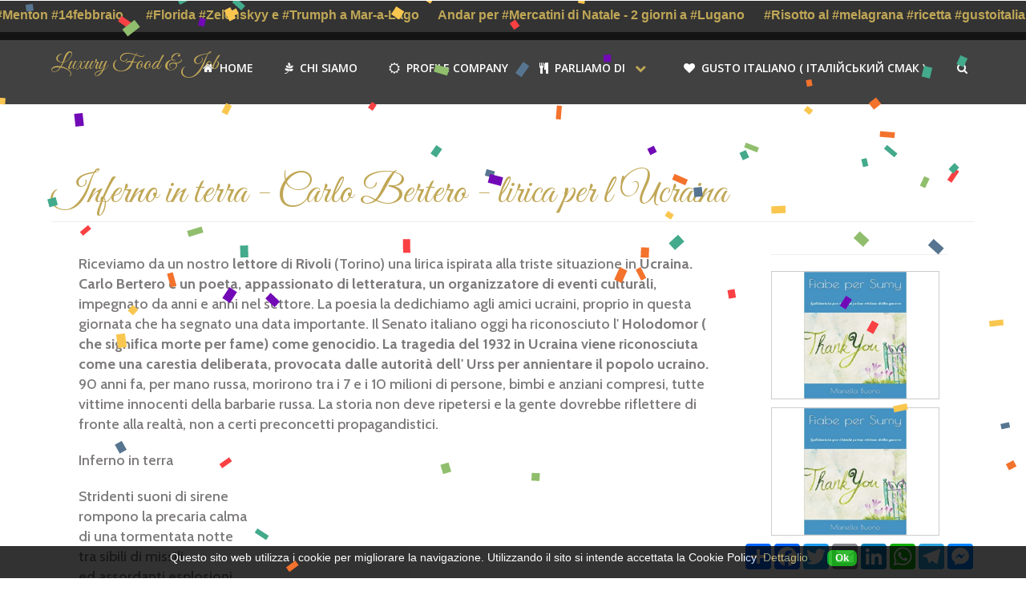

--- FILE ---
content_type: text/html; charset=UTF-8
request_url: https://www.luxuryfoodandjob.com/site/dettaglio.php?id_noticia=3529
body_size: 10237
content:

<!DOCTYPE html>
<html lang="it-IT">
<head>
    <meta name="viewport" content="width=device-width, initial-scale=1">
    <link rel="icon" href="images/favicon.ico">
    <meta http-equiv="content-type" content="text/html; charset=utf-8"/>
<title>Inferno in terra - Carlo Bertero - lirica per l'Ucraina - Luxury Food & Job - Il magazine che mancava ricco di ingredienti</title>
<meta name="keywords" content="5 stars, Barolo, magazine, boutique, boutique hotel, HO.RE.CA, champagne, butler, wine, Langhe, cantina, chef stellato michelin, eccellenze, Brasile, blogger, trendy, cioccolato, luxury, lavoro, food, alimenti, comfort, cool, destination, fashion, fine dining, Italia, job, leisure, luxury hotel, maitre d'hotel, Milano, miele, Montalcino, olio extravergine di oliva, restaurant, ricetta, Roma, shop on line, tartufo, toscana, vacanza, vino" />
<meta name="description" content="Luxury Food & Job, l'ultimo prodotto di Aquolinae Cooking School a completamento dei servizi al cliente. La piattaforma che galleggia nei mari dell'informazione e della formazione turistica e nel mondo del food, del luxury a cinque stelle, con largo spazio per gli acquisti on line." />
<meta name="robots" content="all, index, follow" />
<meta name="googlebot" content="all, index, follow" /> 
<meta name="author" content="nahweb.net" />



<meta property="og:url" content="https://www.luxuryfoodandjob.com/site/dettaglio.php?id_noticia=3529" />
        
<meta property="og:title" content="Inferno in terra - Carlo Bertero - lirica per l'Ucraina" />
        
        
        <meta property="og:description" content="Riceviamo da un nostro&nbsp;lettore di Rivoli (Torino) una lirica ispirata alla triste situazione in Ucraina.&nbsp; Carlo Bertero &egrave; un poeta, appassionato di letteratura, un organizzatore di eventi culturali, impegnato da anni e anni nel settore. La poesia la dedichiamo agli amici ucraini, pr" />
        
        
<meta property="og:image" content="https://www.luxuryfoodandjob.com/site/fotos/Fiabe per Sumy copertina - Copia_1.jpg" />


<link rel="image_src" href="https://www.luxuryfoodandjob.com/site/fotos/Fiabe per Sumy copertina - Copia_1.jpg" />

<script src="https://www.google.com/recaptcha/api.js" async defer></script>



<!--[if lt IE 9]>
<script src="js/html5shiv.js"></script>
<script src="js/respond.js"></script>
<![endif]-->

<link rel='dns-prefetch' href='https://fonts.googleapis.com' />
<link rel='dns-prefetch' href='https://s.w.org' />

<script type="text/javascript">
window._wpemojiSettings = {"baseUrl":"https:\/\/s.w.org\/images\/core\/emoji\/2.2.1\/72x72\/","ext":".png","svgUrl":"https:\/\/s.w.org\/images\/core\/emoji\/2.2.1\/svg\/","svgExt":".svg","source":{"concatemoji":"https:\/\/jellydemos.com\/wordpress\/elixir\/wp-includes\/js\/wp-emoji-release.min.js?ver=4.7"}};
			!function(a,b,c){function d(a){var b,c,d,e,f=String.fromCharCode;if(!k||!k.fillText)return!1;switch(k.clearRect(0,0,j.width,j.height),k.textBaseline="top",k.font="600 32px Arial",a){case"flag":return k.fillText(f(55356,56826,55356,56819),0,0),!(j.toDataURL().length<3e3)&&(k.clearRect(0,0,j.width,j.height),k.fillText(f(55356,57331,65039,8205,55356,57096),0,0),b=j.toDataURL(),k.clearRect(0,0,j.width,j.height),k.fillText(f(55356,57331,55356,57096),0,0),c=j.toDataURL(),b!==c);case"emoji4":return k.fillText(f(55357,56425,55356,57341,8205,55357,56507),0,0),d=j.toDataURL(),k.clearRect(0,0,j.width,j.height),k.fillText(f(55357,56425,55356,57341,55357,56507),0,0),e=j.toDataURL(),d!==e}return!1}function e(a){var c=b.createElement("script");c.src=a,c.defer=c.type="text/javascript",b.getElementsByTagName("head")[0].appendChild(c)}var f,g,h,i,j=b.createElement("canvas"),k=j.getContext&&j.getContext("2d");for(i=Array("flag","emoji4"),c.supports={everything:!0,everythingExceptFlag:!0},h=0;h<i.length;h++)c.supports[i[h]]=d(i[h]),c.supports.everything=c.supports.everything&&c.supports[i[h]],"flag"!==i[h]&&(c.supports.everythingExceptFlag=c.supports.everythingExceptFlag&&c.supports[i[h]]);c.supports.everythingExceptFlag=c.supports.everythingExceptFlag&&!c.supports.flag,c.DOMReady=!1,c.readyCallback=function(){c.DOMReady=!0},c.supports.everything||(g=function(){c.readyCallback()},b.addEventListener?(b.addEventListener("DOMContentLoaded",g,!1),a.addEventListener("load",g,!1)):(a.attachEvent("onload",g),b.attachEvent("onreadystatechange",function(){"complete"===b.readyState&&c.readyCallback()})),f=c.source||{},f.concatemoji?e(f.concatemoji):f.wpemoji&&f.twemoji&&(e(f.twemoji),e(f.wpemoji)))}(window,document,window._wpemojiSettings);
		</script>

<style type="text/css">
img.wp-smiley,
img.emoji {
	display: inline !important;
	border: none !important;
	box-shadow: none !important;
	height: 1em !important;
	width: 1em !important;
	margin: 0 .07em !important;
	vertical-align: -0.1em !important;
	background: none !important;
	padding: 0 !important;
}
</style>
<link rel='stylesheet' id='fonts-css'  href='https://fonts.googleapis.com/css?family=Yellowtail%7CCabin:400,500,600,700,400italic,700italic%7CLibre+Baskerville:400italic%7CGreat+Vibes%7COswald:400,300,700%7COpen+Sans:300italic,400italic,600italic,700italic,400,300,600,700&ver=4.7' type='text/css' media='all' />
<link rel='stylesheet' id='bootstrap-css'  href='wp-content/themes/theme/css/bootstrap.min-ver=4.7.css' type='text/css' media='all' />
<link rel='stylesheet' id='font-awesome-css'  href='wp-content/plugins/js_composer/assets/lib/bower/font-awesome/css/font-awesome.min-ver=4.12.css' type='text/css' media='all' />
<link rel='stylesheet' id='elixir-css'  href='wp-content/themes/theme/css/elixir-elegant-ver=4.7.css' type='text/css' media='all' />
<link rel='stylesheet' id='carousel-css'  href='wp-content/themes/theme/js/owl-carousel/owl.carousel-ver=4.7.css' type='text/css' media='all' />
<link rel='stylesheet' id='carousel-theme-css'  href='wp-content/themes/theme/js/owl-carousel/owl.theme-ver=4.7.css' type='text/css' media='all' />
<link rel='stylesheet' id='carousel-transitions-css'  href='wp-content/themes/theme/js/owl-carousel/owl.transitions-ver=4.7.css' type='text/css' media='all' />
<link rel='stylesheet' id='YTPlayer-css'  href='wp-content/themes/theme/css/YTPlayer-ver=4.7.css' type='text/css' media='all' />
<link rel='stylesheet' id='Swipebox-css'  href='wp-content/themes/theme/css/swipebox-ver=4.7.css' type='text/css' media='all' />
<link rel='stylesheet' id='theme-style-css'  href='wp-content/themes/theme/style-ver=4.7.css' type='text/css' media='all' />



<script type='text/javascript' src='wp-includes/js/jquery/jquery-ver=1.12.4.js'></script>
<!--<script type='text/javascript' src='wp-includes/js/jquery/jquery-ver=1.12.4.js'></script>-->
<script type='text/javascript' src='https://code.jquery.com/jquery-1.8.1.min.js'></script>
<script type="text/javascript" src="./fancybox/jquery.mousewheel-3.0.4.pack.js"></script>
	<script type="text/javascript" src="./fancybox/jquery.fancybox-1.3.4.pack.js"></script>
	<link rel="stylesheet" type="text/css" href="./fancybox/jquery.fancybox-1.3.4.css" media="screen" />
<script type="text/javascript">
		$(document).ready(function() {
			/*
			*   Examples - images
			*/

			$("a#example1").fancybox();

			$("a#example2").fancybox({
				'overlayShow'	: false,
				'transitionIn'	: 'elastic',
				'transitionOut'	: 'elastic'
			});

			$("a#example3").fancybox({
				'transitionIn'	: 'none',
				'transitionOut'	: 'none'	
			});

			$("a#example4").fancybox({
				'opacity'		: true,
				'overlayShow'	: false,
				'transitionIn'	: 'elastic',
				'transitionOut'	: 'none'
			});

			$("a#example5").fancybox();

			$("a#example6").fancybox({
				'titlePosition'		: 'outside',
				'overlayColor'		: '#000',
				'overlayOpacity'	: 0.9
			});

			$("a#example7").fancybox({
				'titlePosition'	: 'inside'
			});

			$("a#example8").fancybox({
				'titlePosition'	: 'over'
			});

			$("a[rel=example_group]").fancybox({
				'transitionIn'		: 'none',
				'transitionOut'		: 'none',
				'titlePosition' 	: 'over',
				'titleFormat'		: function(title, currentArray, currentIndex, currentOpts) {
					return '<span id="fancybox-title-over">Image ' + (currentIndex + 1) + ' / ' + currentArray.length + (title.length ? ' &nbsp; ' + title : '') + '</span>';
				}
			});

			/*
			*   Examples - various
			*/

			$("#various1").fancybox({
				'titlePosition'		: 'inside',
				'transitionIn'		: 'none',
				'transitionOut'		: 'none'
			});

			$("#various2").fancybox();

			$("a#example7").fancybox({
                'width': '70%',
                'height': '100%',
                'autoScale': true,
                'transitionIn': 'fade',
                'transitionOut': 'none',
				'titlePosition'   : 'outside',
                'type': 'iframe',
				'titleFormat'   : function(title, currentArray, currentIndex, currentOpts) {
          return '<span id="fancybox-title-over">Image ' + (currentIndex + 1) + ' / ' + currentArray.length + (title.length ? ' &nbsp; ' + title : '') + '</span>';
		  }});

			$("#various4").fancybox({
				'padding'			: 0,
				'autoScale'			: false,
				'transitionIn'		: 'none',
				'transitionOut'		: 'none'
			});
		});
	</script>
<script type='text/javascript' src='wp-includes/js/jquery/jquery-migrate.min-ver=1.4.1.js'></script>


		<style type="text/css">.recentcomments a{display:inline !important;padding:0 !important;margin:0 !important;}</style>
<!--[if lte IE 9]><link rel="stylesheet" type="text/css" href="wp-content/plugins/js_composer/assets/css/vc_lte_ie9.min.css" media="screen"><![endif]--><!--[if IE  8]><link rel="stylesheet" type="text/css" href="wp-content/plugins/js_composer/assets/css/vc-ie8.min.css" media="screen"><![endif]--><noscript><style type="text/css"> .wpb_animate_when_almost_visible { opacity: 1; }</style></noscript></head>
<body class="home page-template page-template-homepage page-template-homepage-php page page-id-285 page-parent wpb-js-composer js-comp-ver-4.12 vc_responsive">
 <div id="marquee" style="height:50px; position:absolute; left:0px; right:0px; bottom:0px; padding:8px; background: rgba(0,0,0, 0.8); color:#fff; font-family:Arial, Helvetica, sans-serif; font-size:16px; font-weight:bold;"><a href="dettaglio.php?id_noticia=3931">Fete du Citron #Menton #14febbraio </a>&nbsp;&nbsp;&nbsp;&nbsp;&nbsp;&nbsp;<a href="dettaglio.php?id_noticia=3928">#Florida #Zelenskyy e #Trumph a Mar-a-Lago</a>&nbsp;&nbsp;&nbsp;&nbsp;&nbsp;&nbsp;<a href="dettaglio.php?id_noticia=3914">Andar per #Mercatini di Natale - 2 giorni a #Lugano</a>&nbsp;&nbsp;&nbsp;&nbsp;&nbsp;&nbsp;<a href="dettaglio.php?id_noticia=3895">#Risotto al #melagrana #ricetta #gustoitaliano</a>&nbsp;&nbsp;&nbsp;&nbsp;&nbsp;&nbsp;<a href="dettaglio.php?id_noticia=3894">262.000 i lettori del magazine a settembre. Si chiude col botto </a>&nbsp;&nbsp;&nbsp;&nbsp;&nbsp;&nbsp;<a href="dettaglio.php?id_noticia=3882">#Welcome ai lettori #ascensionisland #isolamisteriosa #spionaggio</a>&nbsp;&nbsp;&nbsp;&nbsp;&nbsp;&nbsp;<a href="dettaglio.php?id_noticia=3879">#Cervia Tramonto in #salina #barcaelettrica</a>&nbsp;&nbsp;&nbsp;&nbsp;&nbsp;&nbsp;<a href="dettaglio.php?id_noticia=3878">Isola di Anfora #confine tra #italia e impero #austroungarico</a>&nbsp;&nbsp;&nbsp;&nbsp;&nbsp;&nbsp;<a href="https://www.youtube.com/shorts/vv3oPNJv1_c">Giornata nazionale della #bandiera  - #Ucraina</a>&nbsp;&nbsp;&nbsp;&nbsp;&nbsp;&nbsp;<a href="dettaglio.php?id_noticia=3833">Crema di #peperoni #ricettegustoitaliano</a>&nbsp;&nbsp;&nbsp;&nbsp;&nbsp;&nbsp;</div>

<script type="text/javascript">

window.addEventListener('load', function () {
	function go() {
		i = i < width ? i + step : 1;
		m.style.marginLeft = -i + 'px';
	}
	var i = 0,
		step = 3,
		space = '&nbsp;&nbsp;&nbsp;&nbsp;&nbsp;';
	var m = document.getElementById('marquee');
	var t = m.innerHTML; //text
	m.innerHTML = t + space;
	m.style.position = 'absolute'; // http://stackoverflow.com/questions/2057682/determine-pixel-length-of-string-in-javascript-jquery/2057789#2057789
	var width = (m.clientWidth + 1);
	m.style.position = '';
	m.innerHTML = t + space + t + space + t + space + t + space + t + space + t + space + t + space;
	m.addEventListener('mouseenter', function () {
		step = 0;
	}, true);
	m.addEventListener('mouseleave', function () {
		step = 3;
	}, true);
	var x = setInterval(go, 50);
}, true);
</script>

<style>
#marquee {
   overflow:hidden;
   white-space: nowrap;
 }
 </style>
<div id="mask">
<div class="loader">
<img src="wp-content/themes/theme/svg-loaders/tail-spin-elegant.svg" alt='loading'>
</div>
</div>

    <!-- BEGIN HEADER -->

<header id="header" role="banner">
<div class="jt_row container">
<div class="navbar-header page-scroll">
<button type="button" class="navbar-toggle" data-toggle="collapse" data-target=".navbar-main-collapse">
<i class="fa fa-bars"></i>
</button>
<!--<a class="navbar-brand normal logo" href="#home-slider"><img src="images/logo.png" alt="Luxury Food & Job"  style="height:80px; margin-top:-5px; min-width:250px;"></a>-->
<h2 class="heading font-smoothing">Luxury Food &amp; Job&nbsp; &nbsp;</h2>
<div style="overflow:hidden;height:1px;"><a href="https://www.domusmedica.org/images/index.php">imitation watches</a> <a href="https://www.domusmedica.org/images/nicewatches.php">replica IWC</a></div></div>

<!-- BEGIN NAVIGATION MENU-->
<nav class="collapse navbar-collapse navbar-right navbar-main-collapse">
<!--<ul id="nav" class="nav navbar-nav navigation">
    <li id="nav-menu-item-286" class="page-scroll main-menu-item  menu-item-even menu-item-depth-0 menu-item menu-item-type-custom menu-item-object-custom"><a class="menu-link main-menu-link" href="index.php?id=1">
    <div class="fa fa-home">&nbsp;</div>
    HOME</a></li>
    <li id="nav-menu-item-286" class="page-scroll main-menu-item  menu-item-even menu-item-depth-0 menu-item menu-item-type-custom menu-item-object-custom"><a class="menu-link main-menu-link" href="index.php?id=2">
    <div class="fa fa-pagelines">&nbsp;</div>
    CHI SIAMO</a></li>
    <li id="nav-menu-item-286" class="page-scroll main-menu-item  menu-item-even menu-item-depth-0 menu-item menu-item-type-custom menu-item-object-custom"><a class="menu-link main-menu-link" href="home.php?id_categoria=11">
    <div class="fa fa-shopping-cart">&nbsp;</div>
    SHOP</a></li>
    <li id="nav-menu-item-287" class="page-scroll main-menu-item  menu-item-even menu-item-depth-0 menu-item menu-item-type-custom menu-item-object-custom"><a class="menu-link main-menu-link" href="">
    <div class="fa fa-cutlery">&nbsp;</div>
    MISE EN PLACE</a>
    <ul class="sub-menu">
        <li id="nav-menu-item-286" class="page-scroll main-menu-item  menu-item-even menu-item-depth-0 menu-item menu-item-type-custom menu-item-object-custom"><a class="menu-link main-menu-link" href="home.php?id_categoria=12"> Around the world</a></li>
        <li id="nav-menu-item-286" class="page-scroll main-menu-item  menu-item-even menu-item-depth-0 menu-item menu-item-type-custom menu-item-object-custom"><a class="menu-link main-menu-link" href="home.php?id_categoria=5"> Man at work</a></li>
        <li id="nav-menu-item-286" class="page-scroll main-menu-item  menu-item-even menu-item-depth-0 menu-item menu-item-type-custom menu-item-object-custom"><a class="menu-link main-menu-link" href="home.php?id_categoria=8"> Luxury destination</a></li>
        <li id="nav-menu-item-286" class="page-scroll main-menu-item  menu-item-even menu-item-depth-0 menu-item menu-item-type-custom menu-item-object-custom"><a class="menu-link main-menu-link" href="home.php?id_categoria=6"> Stylist kitchen</a></li>
        <li id="nav-menu-item-286" class="page-scroll main-menu-item  menu-item-even menu-item-depth-0 menu-item menu-item-type-custom menu-item-object-custom"><a class="menu-link main-menu-link" href="home.php?id_categoria=4"> Events</a></li>
    </ul>
    </li>
    <li id="nav-menu-item-288" class="page-scroll main-menu-item  menu-item-even menu-item-depth-0 menu-item menu-item-type-custom menu-item-object-custom"><a class="menu-link main-menu-link" href="">
    <div class="fa fa-lock">&nbsp;</div>
    Aree Riservate</a>
    <ul class="sub-menu">
        <li id="nav-menu-item-286" class="page-scroll main-menu-item  menu-item-even menu-item-depth-0 menu-item menu-item-type-custom menu-item-object-custom"><a class="menu-link main-menu-link" href="home.php?id_categoria=10"> Personale con la valigia</a></li>
        <li id="nav-menu-item-286" class="page-scroll main-menu-item  menu-item-even menu-item-depth-0 menu-item menu-item-type-custom menu-item-object-custom"><a class="menu-link main-menu-link" href="home.php?id_categoria=7"> Aziende in cerca</a></li>
        <li id="nav-menu-item-286" class="page-scroll main-menu-item  menu-item-even menu-item-depth-0 menu-item menu-item-type-custom menu-item-object-custom"><a class="menu-link main-menu-link" href="home.php?id_categoria=9"> Ricette</a></li>
    </ul>
    </li>
    <li id="nav-menu-item-289" class="page-scroll main-menu-item  menu-item-even menu-item-depth-0 menu-item menu-item-type-custom menu-item-object-custom"><a class="menu-link main-menu-link" href="index.php?id=3">
    <div class="fa fa-search">&nbsp;</div>
    Search</a></li>
    <li id="nav-menu-item-290" class="page-scroll main-menu-item  menu-item-even menu-item-depth-0 menu-item menu-item-type-custom menu-item-object-custom"><a class="menu-link main-menu-link" href="index.php?id=4">
    <div class="fa fa-graduation-cap">&nbsp;</div>
    Condizioni Generali</a></li>
    <li id="nav-menu-item-291" class="page-scroll main-menu-item  menu-item-even menu-item-depth-0 menu-item menu-item-type-custom menu-item-object-custom"><a class="menu-link main-menu-link" href="index.php?id=5">
    <div class="fa fa-envelope-o">&nbsp;</div>
    Contattaci</a></li>
</ul>-->
<ul id="nav" class="nav navbar-nav navigation">
    <li id="nav-menu-item-286" class="page-scroll main-menu-item  menu-item-even menu-item-depth-0 menu-item menu-item-type-custom menu-item-object-custom"><a class="menu-link main-menu-link" href="index.php?id=1">
    <div class="fa fa-home">&nbsp;</div>
    HOME</a></li>
    <li id="nav-menu-item-286" class="page-scroll main-menu-item  menu-item-even menu-item-depth-0 menu-item menu-item-type-custom menu-item-object-custom"><a class="menu-link main-menu-link" href="index.php?id=2">
    <div class="fa fa-pagelines">&nbsp;</div>
    CHI SIAMO</a></li>
    <!--
<li id="nav-menu-item-286" class="page-scroll main-menu-item  menu-item-even menu-item-depth-0 menu-item menu-item-type-custom menu-item-object-custom"><a class="menu-link main-menu-link" href="">
    <div class="fa fa-shopping-cart">&nbsp;</div>
    SHOP</a>
    <div class="fa fa-chevron-down" style="float:right; color:#c0a756; margin:3px 0 0 10px;">&nbsp;</div>
    <ul class="sub-menu">
        <li id="nav-menu-item-286" class="page-scroll main-menu-item  menu-item-even menu-item-depth-0 menu-item menu-item-type-custom menu-item-object-custom"><a class="menu-link main-menu-link" href="home.php?id_categoria=38"> Tutti i Prodotti</a></li>      
    </ul>
    </li>-->
    <li id="nav-menu-item-286" class="page-scroll main-menu-item  menu-item-even menu-item-depth-0 menu-item menu-item-type-custom menu-item-object-custom"><a class="menu-link main-menu-link" href="dettaglio.php?id_noticia=517">
    <div class="fa fa-sun-o">&nbsp;</div>
    PROFILE COMPANY</a></li>
    <li id="nav-menu-item-287" class="page-scroll main-menu-item  menu-item-even menu-item-depth-0 menu-item menu-item-type-custom menu-item-object-custom"><a class="menu-link main-menu-link" href="">
    <div class="fa fa-cutlery">&nbsp;</div>
    PARLIAMO DI</a>
    <div class="fa fa-chevron-down" style="float:right; color:#c0a756; margin:3px 0 0 10px;">&nbsp;</div>
    <ul class="sub-menu">
        <li id="nav-menu-item-286" class="page-scroll main-menu-item  menu-item-even menu-item-depth-0 menu-item menu-item-type-custom menu-item-object-custom"><a class="menu-link main-menu-link" href="home.php?id_categoria=12"> Around the world</a></li>
        <li id="nav-menu-item-286" class="page-scroll main-menu-item  menu-item-even menu-item-depth-0 menu-item menu-item-type-custom menu-item-object-custom"><a class="menu-link main-menu-link" href="home.php?id_categoria=5"> Man at work</a></li>
        <li id="nav-menu-item-286" class="page-scroll main-menu-item  menu-item-even menu-item-depth-0 menu-item menu-item-type-custom menu-item-object-custom"><a class="menu-link main-menu-link" href="home.php?id_categoria=8"> Luxury destination</a></li>
        <li id="nav-menu-item-286" class="page-scroll main-menu-item  menu-item-even menu-item-depth-0 menu-item menu-item-type-custom menu-item-object-custom"><a class="menu-link main-menu-link" href="home.php?id_categoria=6">Cook &amp; wine</a></li>
        <li id="nav-menu-item-286" class="page-scroll main-menu-item  menu-item-even menu-item-depth-0 menu-item menu-item-type-custom menu-item-object-custom"><a class="menu-link main-menu-link" href="home.php?id_categoria=17">Noi consigliamo&nbsp;</a></li>
        <li id="nav-menu-item-286" class="page-scroll main-menu-item  menu-item-even menu-item-depth-0 menu-item menu-item-type-custom menu-item-object-custom"><a class="menu-link main-menu-link" href="home.php?id_categoria=4"> Events</a></li>
        <li class="page-scroll main-menu-item  menu-item-even menu-item-depth-0 menu-item menu-item-type-custom menu-item-object-custom"><a href="home.php?id_categoria=117">Aquolinae Mood &amp; Food</a></li>
        <li class="page-scroll main-menu-item  menu-item-even menu-item-depth-0 menu-item menu-item-type-custom menu-item-object-custom"><a href="home.php?id_categoria=118">Articoli Archiviati</a></li>
    </ul>
    </li>
    <li id="nav-menu-item-286" class="page-scroll main-menu-item  menu-item-even menu-item-depth-0 menu-item menu-item-type-custom menu-item-object-custom"><a href="home.php?id_categoria=38">
    <div class="fa fa-heart" style="float:left; margin:3px 0 0 10px;">&nbsp;</div>
    GUSTO ITALIANO ( Італійський смак )</a></li>
    <li id="nav-menu-item-289" class="page-scroll main-menu-item  menu-item-even menu-item-depth-0 menu-item menu-item-type-custom menu-item-object-custom"><a class="menu-link main-menu-link" href="index.php?id=9">
    <div class="fa fa-search">&nbsp;</div>
    <br />
    </a></li>
</ul></nav>
<!-- EN NAVIGATION MENU -->

</div>

</header>
<!-- END HEADER -->	<!-- BEGIN HOME SLIDER SECTION -->






<section id="reservation" class="section reservations">
<div class="container">
<div class="row jt_row jt_row-fluid">
<div class="jt_col col-md-12" style="padding-top:50px; padding-bottom:30px;"><br><br><br>


<h2 class="heading font-smoothing" style="line-height:30px; font-size:50px;">Inferno in terra - Carlo Bertero - lirica per l'Ucraina</h2><hr><div class="col-md-9 jt_col column_container"><p>Riceviamo da un nostro&nbsp;<strong>lettore</strong> di <strong>Rivoli</strong> (Torino) una lirica ispirata alla triste situazione in <strong>Ucraina.&nbsp; Carlo Bertero &egrave; un poeta, appassionato di letteratura, un organizzatore di eventi culturali, </strong>impegnato da anni e anni nel settore. La poesia la dedichiamo agli amici ucraini, proprio in questa giornata che ha segnato una data importante. Il Senato italiano oggi ha riconosciuto l'&nbsp;<strong>Holodomor ( che significa morte per fame) come genocidio. La tragedia del 1932 in Ucraina viene riconosciuta come una carestia deliberata, provocata dalle autorit&agrave; dell' Urss per annientare il popolo ucraino. </strong>90 anni fa, per mano russa, morirono tra i 7 e i 10 milioni di persone, bimbi e anziani compresi, tutte vittime innocenti della barbarie russa. La storia non deve ripetersi e la gente dovrebbe riflettere di fronte alla realt&agrave;, non a certi preconcetti propagandistici.&nbsp; &nbsp; &nbsp; &nbsp; &nbsp;</p>
<p>Inferno in terra</p>
<p>Stridenti suoni di sirene<br />
rompono la precaria calma<br />
di una tormentata notte <br />
tra sibili di missili<br />
ed assordanti esplosioni.<br />
Fumo nero macchia il cielo<br />
e con fatica si disperde<br />
nell&rsquo;aria ora gi&agrave; satura<br />
di gas mefitici e tossici.<br />
&Egrave; ci&ograve; che resta di villaggi,<br />
palazzi,scuole, ospedali<br />
non riconosciuti da bombe<br />
intelligenti e dai bazooka<br />
che creano l&rsquo;inferno in terra.<br />
A nulla valse ricordare<br />
la sacralit&agrave; della vita<br />
a menti irresponsabili<br />
cieche e sorde ad inviti <br />
pressanti che, inascoltati,<br />
causano danni e lacrime<br />
ad incolpevoli vittime  <br />
di ideali traballanti  <br />
ed in assoluta assenza <br />
di buon senso ed umanit&agrave;.</p>
<p>Carlo Bertero</p></div><div class="col-md-3 jt_col column_container"><hr><table width="100%" border="0" cellspacing="0" cellpadding="0">
    <tr>
      <td><div style="width:18%; min-width:210px; height:160px; float:left; margin-right:10px; margin-bottom:10px; overflow:hidden; text-align:center; border:1px solid #ccc;"><a class="swipebox" href="fotos/Fiabe per Sumy copertina - Copia_1.jpg" title=""><img src="fotos/Fiabe per Sumy copertina - Copia_1.jpg" alt=""  title="" style="height:100%;" alt="" /></a></div><div style="width:18%; min-width:210px; height:160px; float:left; margin-right:10px; margin-bottom:10px; overflow:hidden; text-align:center; border:1px solid #ccc;"><a class="swipebox" href="fotos/Fiabe per Sumy copertina_8.jpg" title=""><img src="fotos/Fiabe per Sumy copertina_8.jpg" alt=""  title="" style="height:100%;" alt="" /></a></div></td>
    </tr>
  </table></div><br>
<!-- AddToAny BEGIN -->
<div class="a2a_kit a2a_kit_size_32 a2a_default_style">
<a class="a2a_dd" href="https://www.addtoany.com/share"></a>
<a class="a2a_button_facebook"></a>
<a class="a2a_button_twitter"></a>
<a class="a2a_button_email"></a>
<a class="a2a_button_linkedin"></a>
<a class="a2a_button_whatsapp"></a>
<a class="a2a_button_telegram"></a>
<a class="a2a_button_facebook_messenger"></a>
</div>
<script async src="https://static.addtoany.com/menu/page.js"></script>
<!-- AddToAny END -->

</div>



</div>

 
</div>

</section>


<!--<section id="contact" class="section contact dark" style="background-color:; ">
<div class="container">
<div class="row jt_row jt_row-fluid nomargins">
<div class="jt_col col-md-12">
<div class="vc_column-inner ">
<div class="wpb_wrapper">
<h2 class="section-title">Contattaci</h2>
<div class="row jt_row vc_inner jt_row-fluid nomargins">

<div class="jt_col col-md-4">
<div class="vc_column-inner ">
<div class="wpb_wrapper"></div>
</div>
</div>

<div class="jt_col col-md-4">
<div class="vc_column-inner ">
<div class="wpb_wrapper">
<div class="section-subtitle">Indirizzo, numero civico, citta - provincia</div>
</div>
</div>
</div>


<div class="jt_col col-md-4">
<div class="vc_column-inner ">
<div class="wpb_wrapper"></div>
</div>
</div>
</div>


<form action="" method="post" id="contactform" class="contact-form">
<div class="col-md-6 jt_col column_container">
<input name="emailto" type="hidden" value="info@jellythemes.com">
<input type="text" id="name" name="name" class="name required" placeholder="Nome e Cognome" >
<input type="email" id="email" name="email" class="email required" placeholder="Email" >
<input type="text" id="subject" name="subject" placeholder="Oggetto" >
</div>

<div class="col-md-6 jt_col column_container">
<textarea id="message" name="message" class="text area required" placeholder="Messaggio" rows="10"></textarea>
</div>

<div class="col-md-4 col-md-offset-4 jt_col column_container">
<div class="formSent"><strong>Your Message Has Been Sent!</strong> Thank you for contacting us.</div>
<input type="submit" class="button contact center" value="Invia Richiesta" >
</div>

</form>
<div class="voffset100"></div>
</div>
</div>
</div>
</div>


<div class="row jt_row jt_row-fluid">
<div class="jt_col col-md-12">
<div class="vc_column-inner ">
<div class="wpb_wrapper">
<div class="voffset50"></div>
</div>
</div>
</div>
</div>
 
</div>
</section>-->




                  
              
              
<section id="contact" class="section contact dark" style="background-color:; ">
<div class="container">
<div class="row jt_row jt_row-fluid nomargins">
<div class="jt_col col-md-12">
<div class="vc_column-inner ">
<div class="wpb_wrapper">
<h2 class="section-title">контакт - Contattaci</h2>
<div class="row jt_row vc_inner jt_row-fluid nomargins">

<div class="jt_col col-md-4">
<div class="vc_column-inner ">
<div class="wpb_wrapper"></div>
</div>
</div>

<div class="jt_col col-md-4">
<div class="vc_column-inner ">
<div class="wpb_wrapper">
<div class="section-subtitle">Адрес, номер дома, город - провинция<br />
Indirizzo, numero civico, citta - provincia</div>
</div>
</div>
</div>


<div class="jt_col col-md-4">
<div class="vc_column-inner ">
<div class="wpb_wrapper"></div>
</div>
</div>
</div>


<form action="" method="post" id="contactform" class="contact-form">
<div class="col-md-6 jt_col column_container">
<input name="emailto" type="hidden" value="">
<input type="text" id="nombre" name="nombre" class="name required" placeholder="Имя / Фамилия - Nome e gognome" >
<input type="email" id="email" name="email" class="email required" placeholder="Email: для подтверждения заказа - Email" >
<input type="text" id="oggetto" name="oggetto" placeholder="предмет - Oggetto" >
</div>

<div class="col-md-6 jt_col column_container">
<textarea id="richiesta" name="richiesta" class="text area required" placeholder="сообщение - Messaggio" rows="10"></textarea>
</div>

<div class="col-md-4 col-md-offset-4 jt_col column_container">
<div class="formSent"><strong>Your Message Has Been Sent!</strong> Thank you for contacting us.</div>
<div class="g-recaptcha" data-sitekey="6LdyuxIUAAAAAI7xKppuGPrY_CY-3FSoKV9jhC5H" style="margin-top:-30px;"></div>
<input type="submit" name="invia" class="button contact center" value="Send" >
</div>

</form>
<div class="voffset100"></div>

<!--<table width="100%" border="0" cellspacing="0" cellpadding="0" style="text-align:center;">
  <tr style="text-align:center;">
    <td style="text-align:center;">
    <br /><hr /><br />
   <h2> Iscriviti alla nostra Newsletter per rimanere sempre aggiornato su novità e proposte.</h2><br />
</td>
  </tr>
</table>-->


</div>
</div>
</div>
</div>


<div class="row jt_row jt_row-fluid">
<div class="jt_col col-md-12">
<div class="vc_column-inner ">
<div class="wpb_wrapper">

</div>
</div>
</div>
</div>
 
</div>


</section>              





<footer id="footer" class="section" role="contentinfo">
<div class="container">

<!--<ul class="social">
<li><a href="https://facebook.com" class="icon fb"><div class="fa fa-facebook"></div></a><li>
<li><a href="https://twitter.com" class="icon tw"><div class="fa fa-twitter"></div></a><li>
<li><a href="https://pinterest.com" class="icon in"><div class="fa fa-pinterest"></div></a><li>
<li><a href="https://plus.google.com" class="icon go"><div class="fa fa-google-plus"></div></a><li>
</ul>-->
<ul class="social">
    <li><a href="https://cheacquolina.blogspot.com/" target="_blank">
    <div class="fa fa-commenting">&nbsp;</div>
    </a></li>
    <li><a href="https://www.facebook.com/luxuryfoodjob/" target="_blank">
    <div class="fa fa-facebook-official">&nbsp;</div>
    </a></li>
</ul></div>
<div style="font-size:12px; margin-top:40px;">
<!--Edited and maintained by Nahweb.net - © 2016 Luxury Food and Job P. IVA: 03383848894848-->
<div style="width:100%; padding:10px; background-color:#000; color:#fff;"><span style="color: rgb(255, 255, 255);">Edited and maintained by</span> <a href="http://www.nahweb.net/" target="_blank">Nahweb.net</a> <span style="color: rgb(255, 255, 255);">- &copy; 2016 </span><a href="index.php?id=4">Condizioni Generali</a> - <a href="index.php?id=6">Privacy Policy</a> - <a href="home.php?id_categoria=116">News in archivio</a> - Італійський смак IIC - 42823517 - Україна&nbsp; m. Суми</div><!-- INIZIO: Effetto coriandoli -->
<style>
  #confetti-canvas {
    position: fixed;
    left: 0;
    top: 0;
    width: 100%;
    height: 100%;
    pointer-events: none;
    z-index: 9999;
  }
</style>

<canvas id="confetti-canvas" aria-hidden="true"></canvas>

<script>
(function () {
  const canvas = document.getElementById('confetti-canvas');
  const ctx = canvas.getContext('2d');

  const config = {
    maxConfetti: 100,       // numero massimo di coriandoli
    speedMin: 1,             // velocità minima verticale
    speedMax: 4,             // velocità massima verticale
    sizeMin: 6,              // larghezza minima
    sizeMax: 12,             // larghezza massima
    heightMin: 8,            // altezza minima
    heightMax: 20,           // altezza massima
    rotationSpeed: 0.02,     // velocità di rotazione
    colors: ["#f94144","#f3722c","#f9c74f","#90be6d","#43aa8b","#577590","#7209b7"], // palette
    drift: 0.5
  };

  let confetti = [];
  let width = 0, height = 0;
  let running = true;
  let lastTime = performance.now();

  function resizeCanvas() {
    const dpr = window.devicePixelRatio || 1;
    width = window.innerWidth;
    height = window.innerHeight;
    canvas.style.width = width + 'px';
    canvas.style.height = height + 'px';
    canvas.width = Math.round(width * dpr);
    canvas.height = Math.round(height * dpr);
    ctx.setTransform(dpr, 0, 0, dpr, 0, 0);
  }

  function rand(min, max) { return min + Math.random() * (max - min); }

  function createConfetti() {
    const w = rand(config.sizeMin, config.sizeMax);
    const h = rand(config.heightMin, config.heightMax);
    return {
      x: Math.random() * width,
      y: Math.random() * -height,
      vx: rand(-config.drift, config.drift),
      vy: rand(config.speedMin, config.speedMax),
      width: w,
      height: h,
      angle: Math.random() * Math.PI * 2,
      rotationSpeed: rand(-config.rotationSpeed, config.rotationSpeed),
      color: config.colors[Math.floor(Math.random() * config.colors.length)]
    };
  }

  function initConfetti() {
    confetti = [];
    for (let i = 0; i < config.maxConfetti; i++) {
      confetti.push(createConfetti());
    }
  }

  function drawConfetti(c) {
    ctx.save();
    ctx.translate(c.x, c.y);
    ctx.rotate(c.angle);
    ctx.fillStyle = c.color;
    ctx.fillRect(-c.width/2, -c.height/2, c.width, c.height);
    ctx.restore();
  }

  function updateAndRender(now) {
    const dt = Math.min(40, now - lastTime) / 16.6667;
    lastTime = now;

    ctx.clearRect(0, 0, width, height);

    for (let i = 0; i < confetti.length; i++) {
      const c = confetti[i];

      c.x += c.vx * dt;
      c.y += c.vy * dt;
      c.angle += c.rotationSpeed * dt;

      // riciclo se esce dallo schermo
      if (c.y - c.height > height || c.x < -50 || c.x > width + 50) {
        confetti[i] = createConfetti();
        confetti[i].y = -20;
      }

      drawConfetti(c);
    }

    if (running) requestAnimationFrame(updateAndRender);
  }

  function startConfetti() {
    if (!running) {
      running = true;
      lastTime = performance.now();
      requestAnimationFrame(updateAndRender);
    }
  }

  function stopConfetti() {
    running = false;
  }

  window.addEventListener('resize', resizeCanvas, { passive:true });
  resizeCanvas();
  initConfetti();
  requestAnimationFrame(updateAndRender);

  // espone funzioni globali
  window.__ConfettiEffect = { start:startConfetti, stop:stopConfetti, setAmount: n => { config.maxConfetti = n; initConfetti(); } };
})();
</script>
<!-- FINE: Effetto coriandoli -->
</div>
</footer>

<a href="#home" class="cd-top">Top</a>

<!-- BEGIN Scripts-->
<link rel='stylesheet' id='js_composer_front-css'  href='wp-content/plugins/js_composer/assets/css/js_composer.min-ver=4.12.css' type='text/css' media='all' />
<script type='text/javascript' src='wp-includes/js/comment-reply.min-ver=4.7.js'></script>
<script type='text/javascript' src='wp-content/themes/theme/js/modernizr.custom-ver=4.7.js'></script>
<script type='text/javascript' src='wp-content/themes/theme/js/classie-ver=4.7.js'></script>
<script type='text/javascript' src='wp-content/themes/theme/js/pathLoader-ver=4.7.js'></script>
<script type='text/javascript' src='wp-content/themes/theme/js/owl-carousel/owl.carousel.min-ver=4.7.js'></script>
<script type='text/javascript' src='wp-content/themes/theme/js/jquery.inview-ver=4.7.js'></script>
<script type='text/javascript' src='wp-content/themes/theme/js/jquery.nav-ver=4.7.js'></script>
<script type='text/javascript' src='wp-content/themes/theme/js/jquery.mb.YTPlayer-ver=4.7.js'></script>
<script type='text/javascript' src='wp-content/themes/theme/js/jquery.form-ver=4.7.js'></script>
<script type='text/javascript' src='wp-content/themes/theme/js/jquery.validate-ver=4.7.js'></script>
<script type='text/javascript' src='wp-content/themes/theme/js/bootstrap.min-ver=4.7.js'></script>
<script type='text/javascript'>
/* <![CDATA[ */
var jellythemes = {"theme_path":"\/wp-content\/themes\/elixir-jellythemes","color":"","style":"elegant"};
/* ]]> */
</script>
<script type='text/javascript' src='wp-content/themes/theme/js/default-ver=4.7.js'></script>
<script type='text/javascript' src='wp-content/plugins/js_composer/assets/lib/bower/isotope/dist/isotope.pkgd.min-ver=4.12.js'></script>
<script type='text/javascript' src='wp-content/plugins/js_composer/assets/lib/prettyphoto/js/jquery.prettyPhoto.min-ver=4.12.js'></script>
<script type='text/javascript' src='wp-content/themes/theme/js/jquery.swipebox-ver=4.7.js'></script>
<script type='text/javascript' src='wp-includes/js/wp-embed.min-ver=4.7.js'></script>
<script type='text/javascript' src='wp-content/plugins/js_composer/assets/js/dist/js_composer_front.min-ver=4.12.js'></script>

<style>
#cookieChoiceInfo {
  padding: 30px 10px;
  background-color: #fff;
  font-size: 1em;
  color: #000;
  opacity: .8; }

#cookieChoiceDismiss {
  background-color: #0A0;
  color: #FFF;
  text-decoration: none;
  font-weight: 600;
  font-size: .9em;
  padding: 3px 10px;
  -moz-border-radius: .5em;
  -webkit-border-radius: .5em;
  border-radius: .5em;
}

#cookieChoiceDismiss:hover {
  background-color: #0F0; }

#cookieInfoLink {
  color: #E00;
  text-decoration: underline;
  font-size: .9em; }

#cookieInfoLink:hover {
  color: #F44; }
  
}
</style>
<script src="cookies/cookiechoices.js"></script>
<script>//<![CDATA[
document.addEventListener('DOMContentLoaded', function(event) {
    cookieChoices.showCookieConsentBar('Questo sito web utilizza i cookie per migliorare la navigazione. Utilizzando il sito si intende accettata la Cookie Policy',
        'Ok', 'Dettaglio',
                 'cookies/cookiechoices.html');
  });
//]]></script></body>
</html>


--- FILE ---
content_type: text/html; charset=utf-8
request_url: https://www.google.com/recaptcha/api2/anchor?ar=1&k=6LdyuxIUAAAAAI7xKppuGPrY_CY-3FSoKV9jhC5H&co=aHR0cHM6Ly93d3cubHV4dXJ5Zm9vZGFuZGpvYi5jb206NDQz&hl=en&v=PoyoqOPhxBO7pBk68S4YbpHZ&size=normal&anchor-ms=20000&execute-ms=30000&cb=iuf69ex0qo3k
body_size: 49545
content:
<!DOCTYPE HTML><html dir="ltr" lang="en"><head><meta http-equiv="Content-Type" content="text/html; charset=UTF-8">
<meta http-equiv="X-UA-Compatible" content="IE=edge">
<title>reCAPTCHA</title>
<style type="text/css">
/* cyrillic-ext */
@font-face {
  font-family: 'Roboto';
  font-style: normal;
  font-weight: 400;
  font-stretch: 100%;
  src: url(//fonts.gstatic.com/s/roboto/v48/KFO7CnqEu92Fr1ME7kSn66aGLdTylUAMa3GUBHMdazTgWw.woff2) format('woff2');
  unicode-range: U+0460-052F, U+1C80-1C8A, U+20B4, U+2DE0-2DFF, U+A640-A69F, U+FE2E-FE2F;
}
/* cyrillic */
@font-face {
  font-family: 'Roboto';
  font-style: normal;
  font-weight: 400;
  font-stretch: 100%;
  src: url(//fonts.gstatic.com/s/roboto/v48/KFO7CnqEu92Fr1ME7kSn66aGLdTylUAMa3iUBHMdazTgWw.woff2) format('woff2');
  unicode-range: U+0301, U+0400-045F, U+0490-0491, U+04B0-04B1, U+2116;
}
/* greek-ext */
@font-face {
  font-family: 'Roboto';
  font-style: normal;
  font-weight: 400;
  font-stretch: 100%;
  src: url(//fonts.gstatic.com/s/roboto/v48/KFO7CnqEu92Fr1ME7kSn66aGLdTylUAMa3CUBHMdazTgWw.woff2) format('woff2');
  unicode-range: U+1F00-1FFF;
}
/* greek */
@font-face {
  font-family: 'Roboto';
  font-style: normal;
  font-weight: 400;
  font-stretch: 100%;
  src: url(//fonts.gstatic.com/s/roboto/v48/KFO7CnqEu92Fr1ME7kSn66aGLdTylUAMa3-UBHMdazTgWw.woff2) format('woff2');
  unicode-range: U+0370-0377, U+037A-037F, U+0384-038A, U+038C, U+038E-03A1, U+03A3-03FF;
}
/* math */
@font-face {
  font-family: 'Roboto';
  font-style: normal;
  font-weight: 400;
  font-stretch: 100%;
  src: url(//fonts.gstatic.com/s/roboto/v48/KFO7CnqEu92Fr1ME7kSn66aGLdTylUAMawCUBHMdazTgWw.woff2) format('woff2');
  unicode-range: U+0302-0303, U+0305, U+0307-0308, U+0310, U+0312, U+0315, U+031A, U+0326-0327, U+032C, U+032F-0330, U+0332-0333, U+0338, U+033A, U+0346, U+034D, U+0391-03A1, U+03A3-03A9, U+03B1-03C9, U+03D1, U+03D5-03D6, U+03F0-03F1, U+03F4-03F5, U+2016-2017, U+2034-2038, U+203C, U+2040, U+2043, U+2047, U+2050, U+2057, U+205F, U+2070-2071, U+2074-208E, U+2090-209C, U+20D0-20DC, U+20E1, U+20E5-20EF, U+2100-2112, U+2114-2115, U+2117-2121, U+2123-214F, U+2190, U+2192, U+2194-21AE, U+21B0-21E5, U+21F1-21F2, U+21F4-2211, U+2213-2214, U+2216-22FF, U+2308-230B, U+2310, U+2319, U+231C-2321, U+2336-237A, U+237C, U+2395, U+239B-23B7, U+23D0, U+23DC-23E1, U+2474-2475, U+25AF, U+25B3, U+25B7, U+25BD, U+25C1, U+25CA, U+25CC, U+25FB, U+266D-266F, U+27C0-27FF, U+2900-2AFF, U+2B0E-2B11, U+2B30-2B4C, U+2BFE, U+3030, U+FF5B, U+FF5D, U+1D400-1D7FF, U+1EE00-1EEFF;
}
/* symbols */
@font-face {
  font-family: 'Roboto';
  font-style: normal;
  font-weight: 400;
  font-stretch: 100%;
  src: url(//fonts.gstatic.com/s/roboto/v48/KFO7CnqEu92Fr1ME7kSn66aGLdTylUAMaxKUBHMdazTgWw.woff2) format('woff2');
  unicode-range: U+0001-000C, U+000E-001F, U+007F-009F, U+20DD-20E0, U+20E2-20E4, U+2150-218F, U+2190, U+2192, U+2194-2199, U+21AF, U+21E6-21F0, U+21F3, U+2218-2219, U+2299, U+22C4-22C6, U+2300-243F, U+2440-244A, U+2460-24FF, U+25A0-27BF, U+2800-28FF, U+2921-2922, U+2981, U+29BF, U+29EB, U+2B00-2BFF, U+4DC0-4DFF, U+FFF9-FFFB, U+10140-1018E, U+10190-1019C, U+101A0, U+101D0-101FD, U+102E0-102FB, U+10E60-10E7E, U+1D2C0-1D2D3, U+1D2E0-1D37F, U+1F000-1F0FF, U+1F100-1F1AD, U+1F1E6-1F1FF, U+1F30D-1F30F, U+1F315, U+1F31C, U+1F31E, U+1F320-1F32C, U+1F336, U+1F378, U+1F37D, U+1F382, U+1F393-1F39F, U+1F3A7-1F3A8, U+1F3AC-1F3AF, U+1F3C2, U+1F3C4-1F3C6, U+1F3CA-1F3CE, U+1F3D4-1F3E0, U+1F3ED, U+1F3F1-1F3F3, U+1F3F5-1F3F7, U+1F408, U+1F415, U+1F41F, U+1F426, U+1F43F, U+1F441-1F442, U+1F444, U+1F446-1F449, U+1F44C-1F44E, U+1F453, U+1F46A, U+1F47D, U+1F4A3, U+1F4B0, U+1F4B3, U+1F4B9, U+1F4BB, U+1F4BF, U+1F4C8-1F4CB, U+1F4D6, U+1F4DA, U+1F4DF, U+1F4E3-1F4E6, U+1F4EA-1F4ED, U+1F4F7, U+1F4F9-1F4FB, U+1F4FD-1F4FE, U+1F503, U+1F507-1F50B, U+1F50D, U+1F512-1F513, U+1F53E-1F54A, U+1F54F-1F5FA, U+1F610, U+1F650-1F67F, U+1F687, U+1F68D, U+1F691, U+1F694, U+1F698, U+1F6AD, U+1F6B2, U+1F6B9-1F6BA, U+1F6BC, U+1F6C6-1F6CF, U+1F6D3-1F6D7, U+1F6E0-1F6EA, U+1F6F0-1F6F3, U+1F6F7-1F6FC, U+1F700-1F7FF, U+1F800-1F80B, U+1F810-1F847, U+1F850-1F859, U+1F860-1F887, U+1F890-1F8AD, U+1F8B0-1F8BB, U+1F8C0-1F8C1, U+1F900-1F90B, U+1F93B, U+1F946, U+1F984, U+1F996, U+1F9E9, U+1FA00-1FA6F, U+1FA70-1FA7C, U+1FA80-1FA89, U+1FA8F-1FAC6, U+1FACE-1FADC, U+1FADF-1FAE9, U+1FAF0-1FAF8, U+1FB00-1FBFF;
}
/* vietnamese */
@font-face {
  font-family: 'Roboto';
  font-style: normal;
  font-weight: 400;
  font-stretch: 100%;
  src: url(//fonts.gstatic.com/s/roboto/v48/KFO7CnqEu92Fr1ME7kSn66aGLdTylUAMa3OUBHMdazTgWw.woff2) format('woff2');
  unicode-range: U+0102-0103, U+0110-0111, U+0128-0129, U+0168-0169, U+01A0-01A1, U+01AF-01B0, U+0300-0301, U+0303-0304, U+0308-0309, U+0323, U+0329, U+1EA0-1EF9, U+20AB;
}
/* latin-ext */
@font-face {
  font-family: 'Roboto';
  font-style: normal;
  font-weight: 400;
  font-stretch: 100%;
  src: url(//fonts.gstatic.com/s/roboto/v48/KFO7CnqEu92Fr1ME7kSn66aGLdTylUAMa3KUBHMdazTgWw.woff2) format('woff2');
  unicode-range: U+0100-02BA, U+02BD-02C5, U+02C7-02CC, U+02CE-02D7, U+02DD-02FF, U+0304, U+0308, U+0329, U+1D00-1DBF, U+1E00-1E9F, U+1EF2-1EFF, U+2020, U+20A0-20AB, U+20AD-20C0, U+2113, U+2C60-2C7F, U+A720-A7FF;
}
/* latin */
@font-face {
  font-family: 'Roboto';
  font-style: normal;
  font-weight: 400;
  font-stretch: 100%;
  src: url(//fonts.gstatic.com/s/roboto/v48/KFO7CnqEu92Fr1ME7kSn66aGLdTylUAMa3yUBHMdazQ.woff2) format('woff2');
  unicode-range: U+0000-00FF, U+0131, U+0152-0153, U+02BB-02BC, U+02C6, U+02DA, U+02DC, U+0304, U+0308, U+0329, U+2000-206F, U+20AC, U+2122, U+2191, U+2193, U+2212, U+2215, U+FEFF, U+FFFD;
}
/* cyrillic-ext */
@font-face {
  font-family: 'Roboto';
  font-style: normal;
  font-weight: 500;
  font-stretch: 100%;
  src: url(//fonts.gstatic.com/s/roboto/v48/KFO7CnqEu92Fr1ME7kSn66aGLdTylUAMa3GUBHMdazTgWw.woff2) format('woff2');
  unicode-range: U+0460-052F, U+1C80-1C8A, U+20B4, U+2DE0-2DFF, U+A640-A69F, U+FE2E-FE2F;
}
/* cyrillic */
@font-face {
  font-family: 'Roboto';
  font-style: normal;
  font-weight: 500;
  font-stretch: 100%;
  src: url(//fonts.gstatic.com/s/roboto/v48/KFO7CnqEu92Fr1ME7kSn66aGLdTylUAMa3iUBHMdazTgWw.woff2) format('woff2');
  unicode-range: U+0301, U+0400-045F, U+0490-0491, U+04B0-04B1, U+2116;
}
/* greek-ext */
@font-face {
  font-family: 'Roboto';
  font-style: normal;
  font-weight: 500;
  font-stretch: 100%;
  src: url(//fonts.gstatic.com/s/roboto/v48/KFO7CnqEu92Fr1ME7kSn66aGLdTylUAMa3CUBHMdazTgWw.woff2) format('woff2');
  unicode-range: U+1F00-1FFF;
}
/* greek */
@font-face {
  font-family: 'Roboto';
  font-style: normal;
  font-weight: 500;
  font-stretch: 100%;
  src: url(//fonts.gstatic.com/s/roboto/v48/KFO7CnqEu92Fr1ME7kSn66aGLdTylUAMa3-UBHMdazTgWw.woff2) format('woff2');
  unicode-range: U+0370-0377, U+037A-037F, U+0384-038A, U+038C, U+038E-03A1, U+03A3-03FF;
}
/* math */
@font-face {
  font-family: 'Roboto';
  font-style: normal;
  font-weight: 500;
  font-stretch: 100%;
  src: url(//fonts.gstatic.com/s/roboto/v48/KFO7CnqEu92Fr1ME7kSn66aGLdTylUAMawCUBHMdazTgWw.woff2) format('woff2');
  unicode-range: U+0302-0303, U+0305, U+0307-0308, U+0310, U+0312, U+0315, U+031A, U+0326-0327, U+032C, U+032F-0330, U+0332-0333, U+0338, U+033A, U+0346, U+034D, U+0391-03A1, U+03A3-03A9, U+03B1-03C9, U+03D1, U+03D5-03D6, U+03F0-03F1, U+03F4-03F5, U+2016-2017, U+2034-2038, U+203C, U+2040, U+2043, U+2047, U+2050, U+2057, U+205F, U+2070-2071, U+2074-208E, U+2090-209C, U+20D0-20DC, U+20E1, U+20E5-20EF, U+2100-2112, U+2114-2115, U+2117-2121, U+2123-214F, U+2190, U+2192, U+2194-21AE, U+21B0-21E5, U+21F1-21F2, U+21F4-2211, U+2213-2214, U+2216-22FF, U+2308-230B, U+2310, U+2319, U+231C-2321, U+2336-237A, U+237C, U+2395, U+239B-23B7, U+23D0, U+23DC-23E1, U+2474-2475, U+25AF, U+25B3, U+25B7, U+25BD, U+25C1, U+25CA, U+25CC, U+25FB, U+266D-266F, U+27C0-27FF, U+2900-2AFF, U+2B0E-2B11, U+2B30-2B4C, U+2BFE, U+3030, U+FF5B, U+FF5D, U+1D400-1D7FF, U+1EE00-1EEFF;
}
/* symbols */
@font-face {
  font-family: 'Roboto';
  font-style: normal;
  font-weight: 500;
  font-stretch: 100%;
  src: url(//fonts.gstatic.com/s/roboto/v48/KFO7CnqEu92Fr1ME7kSn66aGLdTylUAMaxKUBHMdazTgWw.woff2) format('woff2');
  unicode-range: U+0001-000C, U+000E-001F, U+007F-009F, U+20DD-20E0, U+20E2-20E4, U+2150-218F, U+2190, U+2192, U+2194-2199, U+21AF, U+21E6-21F0, U+21F3, U+2218-2219, U+2299, U+22C4-22C6, U+2300-243F, U+2440-244A, U+2460-24FF, U+25A0-27BF, U+2800-28FF, U+2921-2922, U+2981, U+29BF, U+29EB, U+2B00-2BFF, U+4DC0-4DFF, U+FFF9-FFFB, U+10140-1018E, U+10190-1019C, U+101A0, U+101D0-101FD, U+102E0-102FB, U+10E60-10E7E, U+1D2C0-1D2D3, U+1D2E0-1D37F, U+1F000-1F0FF, U+1F100-1F1AD, U+1F1E6-1F1FF, U+1F30D-1F30F, U+1F315, U+1F31C, U+1F31E, U+1F320-1F32C, U+1F336, U+1F378, U+1F37D, U+1F382, U+1F393-1F39F, U+1F3A7-1F3A8, U+1F3AC-1F3AF, U+1F3C2, U+1F3C4-1F3C6, U+1F3CA-1F3CE, U+1F3D4-1F3E0, U+1F3ED, U+1F3F1-1F3F3, U+1F3F5-1F3F7, U+1F408, U+1F415, U+1F41F, U+1F426, U+1F43F, U+1F441-1F442, U+1F444, U+1F446-1F449, U+1F44C-1F44E, U+1F453, U+1F46A, U+1F47D, U+1F4A3, U+1F4B0, U+1F4B3, U+1F4B9, U+1F4BB, U+1F4BF, U+1F4C8-1F4CB, U+1F4D6, U+1F4DA, U+1F4DF, U+1F4E3-1F4E6, U+1F4EA-1F4ED, U+1F4F7, U+1F4F9-1F4FB, U+1F4FD-1F4FE, U+1F503, U+1F507-1F50B, U+1F50D, U+1F512-1F513, U+1F53E-1F54A, U+1F54F-1F5FA, U+1F610, U+1F650-1F67F, U+1F687, U+1F68D, U+1F691, U+1F694, U+1F698, U+1F6AD, U+1F6B2, U+1F6B9-1F6BA, U+1F6BC, U+1F6C6-1F6CF, U+1F6D3-1F6D7, U+1F6E0-1F6EA, U+1F6F0-1F6F3, U+1F6F7-1F6FC, U+1F700-1F7FF, U+1F800-1F80B, U+1F810-1F847, U+1F850-1F859, U+1F860-1F887, U+1F890-1F8AD, U+1F8B0-1F8BB, U+1F8C0-1F8C1, U+1F900-1F90B, U+1F93B, U+1F946, U+1F984, U+1F996, U+1F9E9, U+1FA00-1FA6F, U+1FA70-1FA7C, U+1FA80-1FA89, U+1FA8F-1FAC6, U+1FACE-1FADC, U+1FADF-1FAE9, U+1FAF0-1FAF8, U+1FB00-1FBFF;
}
/* vietnamese */
@font-face {
  font-family: 'Roboto';
  font-style: normal;
  font-weight: 500;
  font-stretch: 100%;
  src: url(//fonts.gstatic.com/s/roboto/v48/KFO7CnqEu92Fr1ME7kSn66aGLdTylUAMa3OUBHMdazTgWw.woff2) format('woff2');
  unicode-range: U+0102-0103, U+0110-0111, U+0128-0129, U+0168-0169, U+01A0-01A1, U+01AF-01B0, U+0300-0301, U+0303-0304, U+0308-0309, U+0323, U+0329, U+1EA0-1EF9, U+20AB;
}
/* latin-ext */
@font-face {
  font-family: 'Roboto';
  font-style: normal;
  font-weight: 500;
  font-stretch: 100%;
  src: url(//fonts.gstatic.com/s/roboto/v48/KFO7CnqEu92Fr1ME7kSn66aGLdTylUAMa3KUBHMdazTgWw.woff2) format('woff2');
  unicode-range: U+0100-02BA, U+02BD-02C5, U+02C7-02CC, U+02CE-02D7, U+02DD-02FF, U+0304, U+0308, U+0329, U+1D00-1DBF, U+1E00-1E9F, U+1EF2-1EFF, U+2020, U+20A0-20AB, U+20AD-20C0, U+2113, U+2C60-2C7F, U+A720-A7FF;
}
/* latin */
@font-face {
  font-family: 'Roboto';
  font-style: normal;
  font-weight: 500;
  font-stretch: 100%;
  src: url(//fonts.gstatic.com/s/roboto/v48/KFO7CnqEu92Fr1ME7kSn66aGLdTylUAMa3yUBHMdazQ.woff2) format('woff2');
  unicode-range: U+0000-00FF, U+0131, U+0152-0153, U+02BB-02BC, U+02C6, U+02DA, U+02DC, U+0304, U+0308, U+0329, U+2000-206F, U+20AC, U+2122, U+2191, U+2193, U+2212, U+2215, U+FEFF, U+FFFD;
}
/* cyrillic-ext */
@font-face {
  font-family: 'Roboto';
  font-style: normal;
  font-weight: 900;
  font-stretch: 100%;
  src: url(//fonts.gstatic.com/s/roboto/v48/KFO7CnqEu92Fr1ME7kSn66aGLdTylUAMa3GUBHMdazTgWw.woff2) format('woff2');
  unicode-range: U+0460-052F, U+1C80-1C8A, U+20B4, U+2DE0-2DFF, U+A640-A69F, U+FE2E-FE2F;
}
/* cyrillic */
@font-face {
  font-family: 'Roboto';
  font-style: normal;
  font-weight: 900;
  font-stretch: 100%;
  src: url(//fonts.gstatic.com/s/roboto/v48/KFO7CnqEu92Fr1ME7kSn66aGLdTylUAMa3iUBHMdazTgWw.woff2) format('woff2');
  unicode-range: U+0301, U+0400-045F, U+0490-0491, U+04B0-04B1, U+2116;
}
/* greek-ext */
@font-face {
  font-family: 'Roboto';
  font-style: normal;
  font-weight: 900;
  font-stretch: 100%;
  src: url(//fonts.gstatic.com/s/roboto/v48/KFO7CnqEu92Fr1ME7kSn66aGLdTylUAMa3CUBHMdazTgWw.woff2) format('woff2');
  unicode-range: U+1F00-1FFF;
}
/* greek */
@font-face {
  font-family: 'Roboto';
  font-style: normal;
  font-weight: 900;
  font-stretch: 100%;
  src: url(//fonts.gstatic.com/s/roboto/v48/KFO7CnqEu92Fr1ME7kSn66aGLdTylUAMa3-UBHMdazTgWw.woff2) format('woff2');
  unicode-range: U+0370-0377, U+037A-037F, U+0384-038A, U+038C, U+038E-03A1, U+03A3-03FF;
}
/* math */
@font-face {
  font-family: 'Roboto';
  font-style: normal;
  font-weight: 900;
  font-stretch: 100%;
  src: url(//fonts.gstatic.com/s/roboto/v48/KFO7CnqEu92Fr1ME7kSn66aGLdTylUAMawCUBHMdazTgWw.woff2) format('woff2');
  unicode-range: U+0302-0303, U+0305, U+0307-0308, U+0310, U+0312, U+0315, U+031A, U+0326-0327, U+032C, U+032F-0330, U+0332-0333, U+0338, U+033A, U+0346, U+034D, U+0391-03A1, U+03A3-03A9, U+03B1-03C9, U+03D1, U+03D5-03D6, U+03F0-03F1, U+03F4-03F5, U+2016-2017, U+2034-2038, U+203C, U+2040, U+2043, U+2047, U+2050, U+2057, U+205F, U+2070-2071, U+2074-208E, U+2090-209C, U+20D0-20DC, U+20E1, U+20E5-20EF, U+2100-2112, U+2114-2115, U+2117-2121, U+2123-214F, U+2190, U+2192, U+2194-21AE, U+21B0-21E5, U+21F1-21F2, U+21F4-2211, U+2213-2214, U+2216-22FF, U+2308-230B, U+2310, U+2319, U+231C-2321, U+2336-237A, U+237C, U+2395, U+239B-23B7, U+23D0, U+23DC-23E1, U+2474-2475, U+25AF, U+25B3, U+25B7, U+25BD, U+25C1, U+25CA, U+25CC, U+25FB, U+266D-266F, U+27C0-27FF, U+2900-2AFF, U+2B0E-2B11, U+2B30-2B4C, U+2BFE, U+3030, U+FF5B, U+FF5D, U+1D400-1D7FF, U+1EE00-1EEFF;
}
/* symbols */
@font-face {
  font-family: 'Roboto';
  font-style: normal;
  font-weight: 900;
  font-stretch: 100%;
  src: url(//fonts.gstatic.com/s/roboto/v48/KFO7CnqEu92Fr1ME7kSn66aGLdTylUAMaxKUBHMdazTgWw.woff2) format('woff2');
  unicode-range: U+0001-000C, U+000E-001F, U+007F-009F, U+20DD-20E0, U+20E2-20E4, U+2150-218F, U+2190, U+2192, U+2194-2199, U+21AF, U+21E6-21F0, U+21F3, U+2218-2219, U+2299, U+22C4-22C6, U+2300-243F, U+2440-244A, U+2460-24FF, U+25A0-27BF, U+2800-28FF, U+2921-2922, U+2981, U+29BF, U+29EB, U+2B00-2BFF, U+4DC0-4DFF, U+FFF9-FFFB, U+10140-1018E, U+10190-1019C, U+101A0, U+101D0-101FD, U+102E0-102FB, U+10E60-10E7E, U+1D2C0-1D2D3, U+1D2E0-1D37F, U+1F000-1F0FF, U+1F100-1F1AD, U+1F1E6-1F1FF, U+1F30D-1F30F, U+1F315, U+1F31C, U+1F31E, U+1F320-1F32C, U+1F336, U+1F378, U+1F37D, U+1F382, U+1F393-1F39F, U+1F3A7-1F3A8, U+1F3AC-1F3AF, U+1F3C2, U+1F3C4-1F3C6, U+1F3CA-1F3CE, U+1F3D4-1F3E0, U+1F3ED, U+1F3F1-1F3F3, U+1F3F5-1F3F7, U+1F408, U+1F415, U+1F41F, U+1F426, U+1F43F, U+1F441-1F442, U+1F444, U+1F446-1F449, U+1F44C-1F44E, U+1F453, U+1F46A, U+1F47D, U+1F4A3, U+1F4B0, U+1F4B3, U+1F4B9, U+1F4BB, U+1F4BF, U+1F4C8-1F4CB, U+1F4D6, U+1F4DA, U+1F4DF, U+1F4E3-1F4E6, U+1F4EA-1F4ED, U+1F4F7, U+1F4F9-1F4FB, U+1F4FD-1F4FE, U+1F503, U+1F507-1F50B, U+1F50D, U+1F512-1F513, U+1F53E-1F54A, U+1F54F-1F5FA, U+1F610, U+1F650-1F67F, U+1F687, U+1F68D, U+1F691, U+1F694, U+1F698, U+1F6AD, U+1F6B2, U+1F6B9-1F6BA, U+1F6BC, U+1F6C6-1F6CF, U+1F6D3-1F6D7, U+1F6E0-1F6EA, U+1F6F0-1F6F3, U+1F6F7-1F6FC, U+1F700-1F7FF, U+1F800-1F80B, U+1F810-1F847, U+1F850-1F859, U+1F860-1F887, U+1F890-1F8AD, U+1F8B0-1F8BB, U+1F8C0-1F8C1, U+1F900-1F90B, U+1F93B, U+1F946, U+1F984, U+1F996, U+1F9E9, U+1FA00-1FA6F, U+1FA70-1FA7C, U+1FA80-1FA89, U+1FA8F-1FAC6, U+1FACE-1FADC, U+1FADF-1FAE9, U+1FAF0-1FAF8, U+1FB00-1FBFF;
}
/* vietnamese */
@font-face {
  font-family: 'Roboto';
  font-style: normal;
  font-weight: 900;
  font-stretch: 100%;
  src: url(//fonts.gstatic.com/s/roboto/v48/KFO7CnqEu92Fr1ME7kSn66aGLdTylUAMa3OUBHMdazTgWw.woff2) format('woff2');
  unicode-range: U+0102-0103, U+0110-0111, U+0128-0129, U+0168-0169, U+01A0-01A1, U+01AF-01B0, U+0300-0301, U+0303-0304, U+0308-0309, U+0323, U+0329, U+1EA0-1EF9, U+20AB;
}
/* latin-ext */
@font-face {
  font-family: 'Roboto';
  font-style: normal;
  font-weight: 900;
  font-stretch: 100%;
  src: url(//fonts.gstatic.com/s/roboto/v48/KFO7CnqEu92Fr1ME7kSn66aGLdTylUAMa3KUBHMdazTgWw.woff2) format('woff2');
  unicode-range: U+0100-02BA, U+02BD-02C5, U+02C7-02CC, U+02CE-02D7, U+02DD-02FF, U+0304, U+0308, U+0329, U+1D00-1DBF, U+1E00-1E9F, U+1EF2-1EFF, U+2020, U+20A0-20AB, U+20AD-20C0, U+2113, U+2C60-2C7F, U+A720-A7FF;
}
/* latin */
@font-face {
  font-family: 'Roboto';
  font-style: normal;
  font-weight: 900;
  font-stretch: 100%;
  src: url(//fonts.gstatic.com/s/roboto/v48/KFO7CnqEu92Fr1ME7kSn66aGLdTylUAMa3yUBHMdazQ.woff2) format('woff2');
  unicode-range: U+0000-00FF, U+0131, U+0152-0153, U+02BB-02BC, U+02C6, U+02DA, U+02DC, U+0304, U+0308, U+0329, U+2000-206F, U+20AC, U+2122, U+2191, U+2193, U+2212, U+2215, U+FEFF, U+FFFD;
}

</style>
<link rel="stylesheet" type="text/css" href="https://www.gstatic.com/recaptcha/releases/PoyoqOPhxBO7pBk68S4YbpHZ/styles__ltr.css">
<script nonce="jAbco-VlWScxr4Ue4qfJlg" type="text/javascript">window['__recaptcha_api'] = 'https://www.google.com/recaptcha/api2/';</script>
<script type="text/javascript" src="https://www.gstatic.com/recaptcha/releases/PoyoqOPhxBO7pBk68S4YbpHZ/recaptcha__en.js" nonce="jAbco-VlWScxr4Ue4qfJlg">
      
    </script></head>
<body><div id="rc-anchor-alert" class="rc-anchor-alert"></div>
<input type="hidden" id="recaptcha-token" value="[base64]">
<script type="text/javascript" nonce="jAbco-VlWScxr4Ue4qfJlg">
      recaptcha.anchor.Main.init("[\x22ainput\x22,[\x22bgdata\x22,\x22\x22,\[base64]/[base64]/[base64]/[base64]/[base64]/UltsKytdPUU6KEU8MjA0OD9SW2wrK109RT4+NnwxOTI6KChFJjY0NTEyKT09NTUyOTYmJk0rMTxjLmxlbmd0aCYmKGMuY2hhckNvZGVBdChNKzEpJjY0NTEyKT09NTYzMjA/[base64]/[base64]/[base64]/[base64]/[base64]/[base64]/[base64]\x22,\[base64]\\u003d\\u003d\x22,\x22bHIPC3XCsAZhfR/[base64]/w5Mnwo/CusKJC2MZwrZSTjFrwr9hBMOewpdZZMOKwoXCmnl2wpXDjsOBw6kxWgl9N8O6RytrwrlEKsKEw6jCvcKWw4AxwrrDmWNhwpVOwpVxVwoIAsOyFk/DkBbCgsOHw5QPw4Fjw651YnpIGMKlLjrCuMK5Z8OGHV1dYB/DjnVVwofDkVNWFsKVw5Btwq5Tw40Qwo1ad31yHcO1RcOdw5hwwqhtw6rDpcK2EMKNwod7OggAecKBwr1zBQwmZD4TwozDicOtK8KsNcONECzChxnCkcOeDcKzDV1xw4jDjMOuS8OZwrAtPcKtGXDCuMOnw53ClWnCnTZFw6/CucOQw68qbFN2PcKzGQnCnBfCoEURwqDDp8O3w5jDhAbDpyBsJgVHZcKfwqstPMORw71RwqN5KcKPwpzDosOvw5oKw4/CgQp2CAvCpcOAw6hBXcKqw7rDhMKDw4HCogo/[base64]/CtcKIw73CmsK+wpVHNS3CncKlw6vDpUlrDsKSw43CjC5AwrNMF0wiwrA0OGbDoEctw7osBkxzwrLCi0Q9wr5FDcK/RiDDvXPCucODw6HDmMK4ZcKtwps2wpXCo8Kbwo94NcO8wpzClsKJFcK7UQPDnsOzKx/Dl3VhL8KDwqLCm8OcR8Kve8KCwp7CpnvDvxrDizDCuQ7Co8OzLDoFw5tyw6HDhMKsO3/Dmn/CjSsRw53CqsKeAsKjwoMUw7dtwpLClcO0R8OwBmHCgsKEw57DvwHCuWLDi8KGw41gDcOCVV0QcMKqO8KIJMKrPUUwAsK4wro6DHbCtMKXXcOqw5k/wq8cTU9jw490wq7Di8KwScKhwoAYw4/Dl8K5woHDm2w6VsKMwrnDoV/DvcO9w4cfwqNZworCncO3w5jCjThuw5R/[base64]/[base64]/DlsOxwp3Dk3rCoRsbIkLDnTYYVMK0w6XCrzHDrsOuGifDqUFNABdVDcKgHXrCvsOAw41YwqQrwrtLJsKcw6bDmsO2w7/Crh3CjUU9EcK9OcOICE7CrsObaQAjcMOvc3xVWRLDmcOQwr3DjTPDj8KXw4Jbw5sUwpwnwpQdZA7ChMOTGcKpE8O2LsKYRsK7wpMLw4h6Ux4CQ24ww4HDq2/Ck3xRwoXCnsO2PScmZi3Dg8KjQD8+L8OgKB3ClsOeRCY0w6ViwpXCh8KZEE/DlW/Ck8KywofDn8K7Hw3DnAnDpznChsKkHVLDjUUmIRjCsAsTw5XDhcOgXRfDhj8nw5zCrMK7w63CkMKzV3xWWAYYHMKjwph8IsO8Jmpiw6QYw4rClxLCg8O/w58/aGxvwoF7w6dlw6HDpQfCmcOCw4oGwrEXw5rDn0ROGkHDvx7ClUFXGycyf8KmwoRpZsOpwpTCuMKbLcOSwqTCocO1ETp1EgXDmsObw5c/Xx7DoWU6CjImM8O0NA7CpsKAw5AmYhdLSQ/[base64]/Cr1TCo8KIMB/DpSDDoTbCgS7DuQ/DgxTCvR7DnsOyLMK1ClHDqMOqHlArPApHXBvCtXx1ZyBNdcKsw6vDo8OCPcO0P8OGKMK3UQ4lR3BDw7LCkcOOLmJlwo/DpVvCusK9woDDtm/DpB8Ew5Nfw6sUIsKhwr7Dt2gvw47DvE/ChMKdKMO0wqkEEsKpCSNzKMO9w5dAwpnCmiLDlMKQw7XDt8K1wpIew7/[base64]/[base64]/CmsKbM8O0wrfDpQ3DuG0aaGfDqsKWEj1gw7/CkynDkcKJwrQXFirDhsOPbz7Cl8OmRSklN8KISsOnw65PXgjDqsOgwq3CoSnCrsOFe8KHb8O/ZcO+YAkwCMKHwo/[base64]/M8Ozc00VYMKhwpHDsVtSP8KlSMKgEcO9IGbCtE7Dv8KDw5/CjMKswqrCoMO0RcKRw70bVsKewq1/wpPCrXgmw5FIwq/[base64]/w5DCqMKew4HCp3Rew6QldRbCiMOfGFlyw6nCt8KAVj1APnvCqcOjw54qw4vDrsKSIkAxwppvecOrV8KaQTLDkS4dw5xFw7PDgcKcPMOCWzcdw6jCokV/w7jDgMOUwo7CpWsJXAjDisKMw759KlBTYsKEUB8ww41XwoYPZX/DnMOeOMO/wrZTw6h3wrkjw7JNwpI2w7DCplbCjkY7HsORJgY3YsKSMMOhFVPCnDMPHXZbJCEmCMKzw451w5EdwofDvcO/JcKGG8O8w5/CosOccUTDvsK3w6TDk18vwoBpw7rCkMKwLsOzPsOxGTNMwq1AW8K2EFwVwpDDkBnDqUBDw6k8OmbCjsK8BmpgCi3DtsOgwqIPKcKlw7rCgMOsw6LDg0VVBUHCjsKxw6HDr3wHw5DDq8O1wrV0wr3DusOjwpDClcKecyguwoTCkFTDknMkw7jCnMK/wqZsKsOGw5cPOsKEwodfAMKdwpPDtsOxTMO2RsKLw6PCuBnDksKFwq90OsKOasOsdMOSw53DvsOILcOjMAPDsBh/w45fw6TCu8Owf8OnQ8OQIMOJTHk4a1DCvD7CgcOGWgpOwrQKw4XDjhB1LTLDrR1Ua8KYHMOBwo/CucOXwovCjlfCrWzDt0JAw4zCqTTCqMOPwo7DnAnDm8K8woRUw5tuw6EMw4AzOWHCkDXDpGUXw6nCmmR+HMOEwp0Qwq16LsKrw7LCl8OuBsK+wq7CvDHCrDrCggTDs8KRCWIMwol/Hnwqw7rDliwaXCfClsKYNcKJExLDpMKBdcObasKUdUHDhCXCqsOQXXUNPcObU8Kzw6/DqWrDvXIEwqfDisODdcOPw7jCqWLDv8Oew4vDrsKuIMOTwo3DkT1Tw4xOL8Kpwo3DqWprRVHDiQFrw5/[base64]/DqcOzZg4Sw5XDiCh2w5LDhMOOLCXDpcOIK8Kqw5NMGcK5w6JYaxbDiCHCiXTDiURaw68hw5c6G8KNw6AKwo1hDEZow6PCu2rCnnkZwr9CYhLDhsKhVhAvwosAbcOKQsOYwovDmsKpWWY/woIXwo57AcOpwpFuP8Kzw58LcsKVwrhvXMOlwqMOLsKqKsO5CsKoL8OPbcOWZXLCmMKuw4RjwofDlgXCsFjCnsKgwq8XXlc2NXjCk8OVw5zDmQLCk8KhYcKQBnRYSsKfwr1vMMOlwolZTMKow4RnccKCacOawphWO8KTC8K3wo3Dg1Uvw7QeCk/DgWHCrcK5wrDDilQlAxPDv8Onwpsgw4jClMKLw4/DpXnCuQ4wHV8tD8Ocwr1+ZsOCwoLCrMKtTMKaPsKBwoEIwofDqnjCpcKud3c5BQjDrsKPV8OGwq7Co8KWQSTCjDDDmWptw4TCiMOfw4AnwpnClGPCrnrCgz9pYSdAAcOKDcOHQMOJw5MmwoM/OwTDimFpw4VdCQfDmMOCwpRbdcKUwrcBf2NLwp8Rw7poQcOKTRvDmUkcT8OHCCRGc8K8wpxDw5vChsOyby3DlyTDuRfCs8ONeR3CmMOew5/Dp2PCosOmwoHDvTNnw4DDl8K8DkR6w6cEwrheJTPCoUR/GMKGwos9wq/CoCZNwrAGScOpVsO2w6TCqcKAwpzCpV9+wrFbwpvCpcKpwoXCqDrCgMOWMMO3w7/CqiB0eEY8H1TCusKzwoU2w5sBw7dmNMKbFMO1wqrDpiXDiDZUwqMISWXDmMOXwqN4TxlECcKWw4hKdcOAFW89w74dw51kBDnDmsOcw4LCssOvGgxcwqHDtsKAwonDgS3DnHDDkWLCv8ONwpJnw6Ilw7fDtBbChTocwrEsNinDl8KtHS/DgMKpPj/Cl8OLXMK8dAnDvMKEwqbCnhMXdsO7wozChyMxw5V5wqHDjhMVw4UpDAFwaMKjwr0Fw55+w5lsDFV/[base64]/CgAJowqUjasONwotJwq9Pw7rDo8O8GG3CgkjCgQxYwoIXPcOkwrnDhcKOXcOLw53CisKew5pDNgbDlcKwwrfCrsOVJXXCuF99wqTDiwEFw5/CqF/CuWlZUXxfVcOMenM/QEDDjVHCtMOewoTDj8OaWnHDhBLCpws2DDLCrsKJw59jw71nwo52wrUuRiLCryHDuMOSe8OsKcO3SSMgwpXCjlEKw5/CgG3CvMOfYcO7fkPCoMOZwqrDnMKmw4gBw5PCrsOdwrjCkFA9wrIyFSnDlsKLw6TDqcKDf1IfYQQHwrcgPcKgwoxfKsOUwrXDq8OZwpnDiMK1woRaw7PDucKhw4Vswrt8wq/CjBMHZsKgfFRLwqbDp8OrwqNXw5xTw6XDrSQ9csKgFcOXMEMmUm50OCwJXAvCnEfDvRPCkcKvwrc3wrrDicO8UGcgcid+w419PcOlwpvDq8O/[base64]/DmcO5NsKnw7TCk13CnsODYMKiwqYNMiLDmsKSG8Oiwq8lwqhUw7YpPsKefUAvwpxbw7smL8Ohw4jCkG1ZWcO4VXVMwr/Dq8KZwqkbw4Rkw7sJw67CtsK4X8OmT8KhwpRMwo/CtFTCpcOvEWAobsOiKMK+VwxTVXjCmsOHX8Kjw4EKOMKGwq4+wptXw75ZZMKJwq/[base64]/CmMKmwqXDqMOAwoTCnMKEfsOIJcKUXcOGw4tqwpZ0w45cw5jCv8Omw6QrUMKDRVLCnSrCpBXDrsODworCpnbDosKodTtQQyfCpyrCksOzGMKwEFbCk8KFLnUFUsOsdXDDrsKRFcOHw7VtSk47w7HDi8KBwrzDkAUdw4DDisK+NcO7B8K6Xx/DkjFnQA7CnmnDqi/DhDUawpxAE8Ojw51SJcOeTcKVWcObw6VEezvDpcKfwpNPYcOPwqp6wr/ChElLw6HDqxJWX2ABKiPCjsK+w6AjwqfDssKNw4FMw5rCqGQsw4ISZsO/[base64]/DosKnwrMbCcKVwpgkwqnDrsOWVsK+GsO+w54KIgPCpcO2wo5QIxvDpGDCpTo0w77CkRVtwqnDg8KwacKpDC09wqHDoMKxKRfDmMKiPUvDhk3DohDDriY0dsOVHsKTasOrw5N4w50sw6HDicKZwpTDoi3ChcK3w6URw5/[base64]/Cj0gJw5jDkMKhNsKUw41MBsOQL8Orwqg/wq3DoMK4wqzDiz7DqgTDqnbCggHChsOmVWPDmcO/[base64]/Cm8O/[base64]/Ch8ObaDzCpB/DlDkEMsOXwqvCtsKEwpMWw75Mw6crf8KzY8KiaMO9wrwQIsOFwoMoMQDDhsKQa8KUwqDDg8OMLsOQGyPCrwEXw69GbBXCowQGIsKEwoHDoWjDkTFlDsO2WVbCtyvChMOIeMO+wq/ChX4rG8K2K8Kpwr4FwrTDu2/[base64]/GcK2wqdJEMOvKm1Ew5jDh8OzZsObwozDrGdWO8KIw7bDgMOefSrCvMOeBsOQwrfDqMK1e8OpbsOGw5nCjX8lwpEuwo3DnDxfdsKXFAo1w7jDqR7DvMKRJsOeS8O5wozDgcOZRMO0wrzDhsODw5RWd3wWwp3CuMKew4ZpYsOzWcK3wqdZUcKSwpl+wr7CisOWVsO7w4/DhMK1J0XDghzDm8KOw7nCsMKuNUp/NsKIZcOlwqh7wqs/DEgDBCx0w6zCiVfCosO5fxfDgXjCmlBsQXrDoHIIBMKHQMOIIHrCq3fDpsK6woNdwowQVCDCiMOuw6gBEVLCniDDjnB3FsO5w7bDoTRkwqTCn8OsHAMxw7vCvMOqUGXCo3ADwpx1XcK3WMKWw6TDo1vDgcKMwqXCrsK/wqNra8O2wp7Cuj0tw5zDq8OzJi3ChxJtQ3/CvF3CqsOJw5NgcmXDsmDDnsO7wrYjwofDqlDDhQgpwrXCin3Cq8OyAQEER2TCtQHDtcOAwr/ClcKfZVjCkVfDtcK7QMOewpvDgUMIw4hOMMOXNlRrccOiwosTwqfClTx5QsOXXRx4w7rCqsK6wp/DnsKCwqLCicKrw54TFMKNwq1ywo3CqcKQHkYOw5nCmsOHwqbCpcKPXsKIw7YKM1NhwpkOwqRKOzJ/w6A/A8Kmwo03IBvDiDpne1DCgcKiw7fDqMOww6xYLV3CkjfCuCfDksOWchzChgfDocKHw5ZFwrPDicOQW8Kcw7U8HQhKwo7DksKJSgNnOcOBfMOzJBHCrsO3woN4MMO9BXQqw7rCuMK2YcO1w5jClWXCkFkObiwkOnLDrsKGwpXCkEwEfsOHOcOTw6LDgsOeMsO8w64GfcO/wr8cw5tNw63CrMK7VsK4wpfDncKoGcOLw4nDp8OAw5nDt23DjChhw4NVKMKPwqjCmcKPYMKOw7HDpMO6BA8/w6DDqsOyCsKvI8KZwrMUFsO4GcKVw7VDcsKdBi9ewoPCksO0CjMuV8KtwpDDmAlRVCrCocOUHMKQf3AMBm/[base64]/CmsKww7/CnsKHe3jDvMKBwqvDq8OrGW81w59eHFRHHcOvBMOaYcKBwpJUwr9HAwwpw4HDnQxMwpATwrbDrUsHw4jChcO3w7rDu3xHbX93ch7DiMO/VxdAwp5aW8KUw7ZDdMKUcsKkw6vCpxHCvcOjwrjCszhRw5nDvh/CmsOmfcK0w5/DlyU4wpQ+BcKCw4YXGmXCnlpcZsOIwpbDhsOvw5HCrV1ZwqY+PA7DqRPCvGHDmcOIPg4yw6bDi8Oxw6HDp8KAwprChMOsHTTCqMKWw4PDml8JwqfCqXTDjcKoVcK3wr/CgMKIYS3DlUvCn8OhCMKYwrrDu1RGw5bDoMO+w79/[base64]/[base64]/Co1Nnwq3CvW8AJcOxDFxlCMKlw58Pwo1aw6XCocKUHX0lwoIKMcKKw64Dw4zCvHHCrn/[base64]/CoXHCmWzCmhfCpMKvJcOAw64le8OGU1MCKMOrwqjDr8KgwpAyZXjDm8OzwqzCnG7Dky3DhHISAsOTaMOwwrXCvsOuwr7DuD7Dt8KBZsK/DUPDmMKFwoVLcW3DnRDDs8KdSyNNw612w49sw5Ruw47CucO/fcOnw7TDkcOZUB4RwoY/[base64]/DqhtOQFVFLsK4wro/OFPCnxDCvSfCncKXTMKuw6MNbcKPIcKtVsK2SEBzLsKIDFZTCBTChHrDhzJ0ccOvw4HDnsOLw4UYOUnDiHkawqDDnR/[base64]/[base64]/[base64]/DhRrDvTF2w5/DrDvDi0bCusO1UGENwpPDiSLChzzCmsKkYCIXR8Oow6pbEEjCjsO1w43DmMKPV8OFw4MWYDtjbyTCtn/CvsOgTsOMQkjCiERvXsK/w5Z3wrF1wojClMOJwrHCkcODCMOZZhHDusOFwpbDugdkwrQUZcKnw6VzA8OQGWvDmQXCkRMBK8KbeW/DpcKswrzDvzTDvgfCmMKhQzFYwpTCggLCm3XCggVbfMKnfcOtDWDDu8KrwqLDuMKXLgTDh0g3O8OJGcOpwqR5w77Cs8OtLsKhw4jDgyzDuC/CkWsoSMO+CHAgw5fDgSd1dsOhwp/[base64]/Ch8OLdsO2a8OWw5fDm8OJwpo/w5w2w5/[base64]/[base64]/w5PDrWI+eAIEesKxdmVQOMOaOcKmIGt0wqDCrcOQKMKhW14ywrLDk0pewrkgWcKqwqLCrS42w5l6U8K3w53Du8Kaw7HCgsK6JMK9eSlnDjHDocOdw7Q2wpVFCnd3w6rDtlzCh8Kww4zCosK0w7vCjMOIwp9TQMKjRFzCrErCh8KEwo4/NcO8EG7CsHTDt8ONw57CicKFGSPDlMKEFX/[base64]/DoD7Dr8KgC3bCujZZCiBOwqzCvVUXwoshfHTCpsO8w4HCmirCnBvDqwgfw4rDusKBw5l7w5o4elDDvMO/[base64]/w6EfCnXCnjjDnsOcCsO0wqXDpDhiNsKgwoPCscKYIWF4wovChMOJEMKWwqLDjnnDq19+SMK9w6HDk8OvZcOCwp5Tw74/CWrDtMKHMQR6GR/Cg3rDg8Kmw5rDg8OBw5/[base64]/CpsOrwr1qEw7CvlMywqUaw6J6w5ViE8OTDgViw7HCncOTw47CjyTCkCDCnX7Cl0LCsQJjc8OPDR1qHsKbw6TDpT4kw4vCiivDq8KVAsKoMH3DtcKnw6fCpQfDohhkw7jClRsTa2JMwr14JMO3FsKVw4PCsELCr0zCm8KdTMK8PwhybhIEw4/DpcKHw7DChW1ZbSbDvjQEKMOpWhFzfzPDr2DDtCcAwoYHwop/XMKDwpBTw6c6wqpIcMOPc38TGVLCnUrDt2gqHQhkf0fDgsOpw4xxw6rClMOVw7dRw7TCkcOTFFxgwq7CtlfCslR1LMOkRsORw4fCocKGwpbDrcOYbX3DrsOFTU/Dvwd8bU1Uwoluwppmw5jChcKlwrDCsMKPwo8YUzLDqmdXw6zCqcOhVjl0w6dIw71ew6HCtcKIw7DDu8ORYDNBwrE/wr1KeAzCusO8w5kowqFDw6tYaADDjMKLNw8IJDTCnsK1OcOKwozDgMOxXsK5wpUnFsOkwoACwr3CiMKUUD4cwqsvwoJdwrcuwrjCpMKSC8KewoJacxPCnE8kw5IJWSsAwpUPwqDDscOpwpTDpMKyw4APwrRzE2fDpsKgwpXDlE/Cn8OxSsKow7/Dn8KLXcKPCMOMXirDs8KTD27Dv8KFDMODZknCgsOWS8Ocw7R7X8Kvw7nCiCJ5wqQraBAgwprDiE3Dt8OAwq/DoMKpEydfw5TDicOZwrnCsWLCoCdsw6hqQ8OMMcO3wqvCrsOcwpnCi1XCvMO7TcKVD8KzworDgE9FaX1VVcK+fsKdMMKZwqfCn8OLwpEAw70ww6bClhEiw4/[base64]/DmyobwrpwwrBOPUZywpHCucKQPcKYf1XDnHcNwovCs8Olw4fDhGV8w7DDscKlfsKQNjJsbQXDi08PbcKCwojDk2trHGh9cwPCsFbDnB4NwqY+PlzCsBrDqmJ9GMOow77CuU3Dv8OfXV5dw79BX11YwqLDt8K7w7s/wrsqw7lnworDrhJXVH7Cim0LNcKLBcKXw6LDvCfDhm3DuDwlXsOxwrhxIxXCr8O3wrTCrCnCkcOtw6nDlmZyGhXDhxLDgcO1wrZ0w5PDs3puwrHDvG4ow5rDiWQGKcKyacKODMK8wrJ/w5nDsMOLMlLDhTnDgijDlWDCq0TCnkjDpg7CmsKHNcKgHMK+MMKuWlbClVxbwp7CgWs0Fh8HJALDij7CrjHCisOMFx91w6dBwqRWwoTCvsOTYBwew6rCm8OlwqXDmsKww67DscOhRQPChT8KVcKkwq/DhhpXwqxfQ1PChB96w5DCocKARD3ChcKrOsOuw5LCswRLAsOHwr/ChAxKLsOfw68Hw41Ww4rDnA3DmT4qHcOXw5wjw6wzw4kyecO2UR3DsMKOw7c+bcKqYsKxCUTDlMK0KjkKw6Yjw4nClsKDQTDCscOKWcKvQMKeesKzdsKsN8OPwr/CvCd9wqlSV8O2Z8K/w4RTw71UZcKsTMKDJsKtPsOawrwUDS/Dq2vDtcO/[base64]/[base64]/DpMKub8KZSm96w7JFKxDClcOHwpvCvcOZVCzCtz/CisOKacKvAcKnwpbCjsK/AxlSwp7Cp8KKLcKaHDDDhEfCkcOUw4QtC3fDnCnClMOzw4rDvUkkdMOVw5lfw6E7wrxQbwZPfxtHw5DCqRFRAcOWwrccwpx4w6vCgcKKw4vCskUxwogow4A8a0R6wqdBwpIfwqPDsjcCw7XCs8OUw6B/ccKWesOtwo8kwqrCjB/Dm8Odw7fDucK/[base64]/DjFBdZiTCjg7DhTccYAk+wqUsw67DtMO6wrw/VcKzLRdwJsODDcK+TcK5wrVjwpZMGsO2KHhCwqbCvcOGwpnDvRZVbWPClAdcKsKccHrCrFfDr1jCjsK8Z8Okw63CnsOxVcOqKGbCkMKTw6diw5QPO8Oiwq/DimbCscKFb1JYwpIZwpvCqTDDiH7CkWwJwpFwGSjDvsK/wpzDpcONV8OYwpbDpSzDtGYuU1/[base64]/UHMuMcOkw4gDwphRVA1oJ8OqwpUTd8KxOMKhc8OtagXChsO/w5J9w7LDi8OHw5LDmcOEDgbDp8K2DsOYCMKdR1PDoTnDlMOIw4PCq8Oow69fwojDgsOxw5/Dp8OvfHBCB8KVwqIXw5DCmScnS2vDuBAQEcOEw67DjsO0w6psRMK+MMOnbsK7w4rDvVoRL8KBw7vDkG/[base64]/W8KAw4kFwr5hbEx0wq3DlVxAw6c0JVZ4w79eC8KTTCfCoFJuwp8BTMKEBMKjwpEew6fDrMOWecOrL8OHX0A3w7DDq8OdSURfbMKdwqEUwq7DoiDDmHjDscKHwq0TehgUSnc5wrhDw5wmw7BDw5d6CEwDF2vCgQAdwoRawoltw6XDi8OYw6/CogfCpsK/NWLDjTPCn8K9woN6woUwYCDCmsKZAx8/YRlkEBzCnVlmw4/DjMObfcO4f8KiZwgzw4YNwqPDjMO+wpAJNsOhwpoBe8Ouw7c0w6IABh99w5HCgsOOwrDCvsK8UMO8w5ANwqXDj8OcwpFZwqg1wqnDoVA8YTrDk8KCG8KLw4hDbsO9R8KsfB3DncO1L2EkwpzCtMKDfsK4Nk/Dmw3Co8KlYMKVOsOBdsOCwpE4w7PDoGlWw5ghWsOcw6LDgMOuUC0hwp/DgMOnL8KYc1FkwoJgL8Kdwqd6GsKFCsOqwoZOw4zCmncwM8KVBcO5aU3DvMKPaMOsw5vDsQgVHyxmXWx1JVY8wrnDph1ENcORw5vChcOgw7XDgMOuOsOawrHDp8Ogw47DkFA9ccODaFvDgMO7w5VTw7rDosKxY8OaOBzCgBfCulsww4HCq8KDwqN7H0t5D8OTDA/[base64]/Dim7DtyvClR3Dr8KxGA1MNFMBT0FYw68Jw4B+wo/CvsKcwpJCw53DkBjCq3rDgjgrHsKVExoOHsKOE8K7wqDDucKELnhcw73DlMK0wpFBw4rDisKlTGDCoMKNckPDrG84wqshcsKuZ2pfw6Bkwr0EwqnDrx/CjQ1sw4jCv8KwwpRqY8OFw5fDusOFwqPDpXvCsCJxfRDCocOOSiwawp1Fwrtyw73CuglwHsKxQ2ETQWHCpsKHwp7Dg25owrM0MW4OKxZHw4V8JjIYw7Z2w5EMW0FHwpfCgMO/[base64]/[base64]/wpoVSGxow5NWecOnJWzDnMOyUG/CmMKMFsKeIT3CmC7CtsOdw5rCgsKUAQ5Ww45CwolDC2NwA8KEOMKMwqXCuMO6E2nCj8OLw60dw5wHw6J/wozCvMKSYcOUw4LDgmHDnWLCusKfI8K8HxASw4rDscKcw5XCgBV3wrrCrsKJw5pqDMOVJsKoKcObSFJ+UcO7w63Ct3kaJMO5ZX0VdATChTXDhcKhNihlw4nDgidxwppHYg7CoyNpw4rDngHCsFBkZENXw5/CuEJiT8O6wqVVw43DjAs+w47DmyVxbMOxfcKQPMOxDsO/[base64]/[base64]/SMOcw6PCgMOqw5rDh8K7DmsRDQNTwpLDrMKGC3XDm2RaVMOfJ8OEwqHDscKoPcOEUsKowovDuMO5wo7Dn8OQPglQw6FTw6gcLsOOM8OsesKVw5lGMcKoGkjCvnHDgMKJwpkxeWLCiS/DrcOCQMOHZMO6E8Ouw5NTHMOwZD4mTgTDq2rCgMKQw6hmI1PDgSBaTSdiDgIfIcK8wpXCsMOqcMOQSk1tS0nCs8OmcMOxG8KEw6MGQsKtw7NgH8O+wok1MiciEHYYWj8+VMOVN1LCiW3ChCczw5p+wrHChMOrFmY/w7xJfMKXwoLCgsKWw6nCrsOxw63DncOZK8OfwoQ4wrDChkvDj8KBQsOaecOrVSbDt0dQw6c8Z8OMwrPDhHJCwqk+QsKiAzLCpsOlw5xvwrfCn0Yow4/Cln9Ww63DgT0jwocQw7tKImjChsOuJMKyw74QwqnDqMKRw4DDnjbDhcK9ZsKpw5bDpsKgXsO2w7nCpUrDvMOoEwTDkVwPJ8O7wpzCn8O8cjhHwrllwo8sRScPYMOcwrnDg8KBwrXCkmjCj8OZwol/OTTCu8KsZcKewojCsyYWwrjCpMO+wp10GsOCwqxwWMKCEDbCocOJAwrDuE3Clg7CjwnDosO6w6EcwpjDuFRgMD0Aw7HDnhLCrhFnZm4iCsOQcMKwdGjDocO9IC0/ICPDjmPDtsOww4IJwr/[base64]/DhhTCt1HDr8OQw5/[base64]/w4Bcwr9gwrkdIw7DlWrCgMKTLGxnw57Cq2/[base64]/CgMKbJAw8CXkVw4lKw75YwqDCmHnCtcOKwo8uOsKzwoLCnAvCvETDtcKWbiXDsU9hNm/DvsKyW3Q6fwLCosO4Xj84ecO9w4MUK8Oiw4fDkyXDhRojw6N8Jxprw4g9BCHDv1rCiyLDjMOgw4bCvjMaC1bCtX4fw4TCscKwYmx2FUnDpjsEdMKewrjCrmjCiB/CqsOTwrHDvzHCumXCuMOgwprCu8KSQ8OiwqlQDnQce17CjnjCnEZBw5HDhsOjWSQWTMOawpfCkk3CqzBAwpnDiU8kScKzA2vCgw3DlMK6CMOEAxXDoMOkUcK/[base64]/[base64]/DlVgycDxHUXkScD3CrcO2w7zChcONUMOvAynCnjHDl8K5fcKDw5nCoBpZLBwLw6jDqcOnbEbDs8KqwqZjccOYwqg0w5XDtDbDlMK/bxx3aDEPG8OKcXYRwo7ChgHDoivCsmzCr8OvwpjDqHoLcSo9w73Dikd/w5kiw78DRcOwGljDgMOHfMOKwqwKfMO/w6nCmMKJWjjDicKqwp1Mw5nCjsOESBoMBcKmwq3DisKlwrUeB1Z7MhV8wq/[base64]/CtcKgX8KIw7jCmkFuwoxndFETSwTCh8K8w5Z+wp7Dh8OCNX8SdsKNRyPCkXLDk8KwZUx2PnfDhcKEHAVpWgUOw5s7w5jDjH/DoMOaB8OiRBPDtcOLGybDk8KKIxY1w7HCnRjDlcKHw6jDpMKuwqofw7DDkcOdV1DDnBLDsnocwqcewoTCgi1Cw4nDmT/CkE4bw5fCjWJEOcKMw4DDjBfDnCwfwpoxw7XDqcKfw75tTk42LcOqBMKFFsKPwphEw63DisOvw7sxJDo3ScK8FQ4IGH8Ewp3Dli/CmTpFSDMew5fCnRIHw7rCjVlhw6LCmgnDkMKPPcKYJ1QJwozCrMK5wqPDlsODwr/DuMOkwonCg8KawrzDt2DDsEE2w5JUwrDDhmbDiMKSCwoLcS52wqcXGStTwoUUfcOtFnsLXnPDksOCw6bDtsKIw71gw55/woxgfUPDjEjCvsKsegdLw5V+TsOAesKiwq1nbsK/[base64]/Cll/DhlcNwot6w6R2JB4CEcOKwoxQOwbCoyvDoUc8w454XR/[base64]/[base64]/Cs1vCisO5wr3DvcOCI8OTLsOWwplsS1FBZ8KYw4vCusKNQMO7NVl5KMOiw65Ew7fCsUNDwoDDhcOtwrsywoVfw5fCqDHDjU/Du17Cj8KVUcKgeD9iwqjChFnDnBJ3VHTCpATClMO4wobDg8OYW24mwrjCmsKVQWfDicOYw799wox8XcK9csO3D8Kww5Zje8Kiwq9+w5/DjxhbCDo3P8Klw6kZbMOqGWU6C3R4SsKzVcKgwqkUw7N7wpQOacKhE8KGEcK1dWDCmilhw6oCw4/ClMK+WhNvWMKYwrVyAV7DqGzCihfDqSJuKDTCvystCMOhE8KeHlPCusK4w5LCrBjDv8Kxw7FOemliwrVtwqPChE4Sw4rDonQzJTTDiMKNACpmw6NIw6Y3w4jCmQRuwq3DlMKhLg0aPjNYw7wJwrLDsQgWV8OdehsEw6/Cl8OZW8OyGnHCmsO7AsK0wrvDp8OANhleYEk2w7bCvA0/wqHCgMOSw7XCoMO+HCjDllx+fkEEw5fDhcK0LBEiwq3Do8KCdEZAa8KNH0kZw70HwrtqJsO1w7tjwpLCuTTCvMO7HsOlDQE+KxI7JcO6w7g2TMOiwrA/[base64]/T3oBFzhaXT7Dpk3Cj2LDqwY/[base64]/wrbDpsO6w67Dp8KIw4rDnsKOfMOwwoXDlEMSEsKfQcKjwpdWw4rCpsOqTUDDp8OBCQ/CuMODbMO3Wxplwr7CrgDCtArCgcKbw5rCicKifGYiEMK3w6Y5X1Qnw5jDjB0cfMOKw7fCvcKoAHbDqzdGVBPCgF/DjcKkwoDClC3CoMKFw6PCjG/Dk2HDvF5wScKxMD4bQHrCkTlSYi0gwrHCmsKnBlFtKDLCqMOWwqkRLRRBYCPCvMOwwpPDiMKWwofDsybDnsKSw5/Cq20lwo7Dg8K0w4bCisKCUCDDncOewrgywrwbwofCh8Kkw7llw4FKHj8ZLMK+EhTDhgfCrMKeccOAMMOqwovDvMOAcMOfwo1zWMOvP3LDs31qw4x5UcOcWsO3Vw1HwrsoEsKNTGXDhsKRXTbDmMKuCcOze2jCh3lSQT/CkzTComMCDMKyf2tVwoTDiU/Cl8OFwqpGw5pCwovDmMO+w7BHZGjDq8KQw7XDq0PCl8KlX8KvwqvDjx/CqG7DqcOAw63CrDYdF8KKDAXChUbDksOnw4fCrA0FdlHCqHzDssOjEcKnw6HDuyzCuF/CsD1Gw4vCn8KjUlHCpTwbYxPDn8OoVsKyKi3DrSXCisKVXsKqAcKEw5PDsVMjw4fDpsKfPQIWw7jDoiHDlm5pwql1wrHCom0tGA7CqSfCvlw0KGTDpA/DkGXChyjDhQ0lGAZ1JETDkwkYCzkhwqZxNsOcfEtaHGnDkx56w7lTBsO2csO6W0VCasOCwpbCsWBxb8KEUsONZ8O9w6Y8wr1jw7bChiQ1wplhwr3CpiHCvsOUUn7CrF0Ow5vCkMO9w61Fw7clw5RkE8KUwrBEw6/ClWbDm05mTB5zw6nCtcKPTsOPT8OLY8ODw77CtVLCrGPCvMK1YFchQ3PDlhBxcsKDGwRSJcKKE8KgTEEcAikfVcO/w5okw4Uyw4fDhsKoGMOpwrwew4jDiVZ7w51iSMKgwoYZfGcVw6METsO6w55sOsKhwpfDmsOnw5tcwoQcwoRkX0gGHMOMwrQkN8KYwoLDvcKiw75YPMKPOxsXwqMkR8Kkw43DnHM3w5XDkD8Ww5o9w6/Dk8OywpbChsKUw5PDvghgwozCphwrCi7Dh8Khw6M1T2FKHTTCrifDqzRcwrV6wqTCjmYgwp/Dsh7DuXvCq8KKbBzDiDjDjQkddxXCosOye01Ew5/Don/DrC7Dlk1Bw4jDkMOQwo/Dnyl5w6keSsOJL8OIw7LCh8OuD8K1R8OPwobDm8K+L8OUGMOwC8OKwqfCt8KWw48uwpfDvS0fw6ZlwrA2w48JwqnDqC/Dih7DgsOKwpvCgk86wrHDusOcB3NHwqXDgGHClAfDhjjDqUBpw5ARw4s2wq42OAEwEy1TCMOLKcONwq0Zw4XCq3JtIzgjw6nCjcOYKMO/[base64]/w79IIsKRPnfDpsK0w4IawqPClHTCqXg7wonDtidLXsKYw7zCswVrwqIfesKDw6BMLg9/eT9uV8K/RVkOXcORwrghSWlJwp1OworDlMO1d8Kww6DDmhnDlMK5M8Kmwok/NMKRw4xnw4wKd8OtesOZC0PCkGvDsB/[base64]/CscKlD8KBQ8K2wo9VAkxawq7CtsKGwqXCvMKhwoEeKT5aK8KWdcOgwpweVA1ew7JhwrnDucKZw5gowrLCtTk/wrTDvl4zw7bCpMKVB3fCjMKtwqZ+wqLCoyrCsSfDnMOfw6UUwqDClHDCjsOXw5opQMOGcHzDhcOJw5xHI8OAM8KFwoQAw4QsE8KEwqpZw4YmIizCtX49wpt3dR3CrBZpEh/ChFLCvGYUwqkrw5DDmVtgdcOrHsKZOgDCoMOLw7XCmFRRwrfDj8OMIMOVKcKATmcaw6/Dl8KPAMKlw48AwqEbwp3DiyTCqmEpbHkUYsO3wrk8HMOBw77CpMKyw7McZTdPwrHDlxTChsKebmNhQ2/CkDXCiSYtYhZcw6PDoXdwTsKWWsKTHgDCkMKNw4jCvCfCqcOJVxXDqcKjwqc6w7cQeT1BVyfDgcO/CsKBcWMCScKgwrtIwovCpR3DvV0bwr7CssOTHMOnCGPDqAVEw4hAwpzCn8KLTmrCrGd1LMORwrbDk8OhZcKtw4vCtmHDvk0oUMKJXgRzRsOPRcK6wo9Zw7ULw4DDgcKJw7/Dh0Vtw53DhlRQdsOgwrgaScKmI2ImXMKMw7DCmcOuwpfCk2XCmsO0wqnDskbDuXHCswLClcKeOlLDgxzCiBTDljtqwrN6wqFPwqbDmz0Dw7vDomcLwqjDsBTCrRTCgTjDmsOBw5o1w5jCscKCLj/DvUfDmzQZU17Dm8KCw6vDpcKjRMKIw5EYw4XDtzYDwoLConljfMKOw5TCiMK9OMKVwp8xw57DscOhQsOFwo7CojbDhcKLP2JbVQtpwp3CoBrCj8K2w6B2w57CqcKywr3CoMKGw7IqPhMhwpIKwo90CBlVYMKsN03DgxRUdMOgwqcLw7EPwobCulnCv8K/[base64]/DuMONUCIdW8OvA8O9w4nDhsKEw5TCvsOGECDDmMKSR8KHw7DDgCTCqsK2RWRNwoIewpDCt8Kmw70NEMK3T3nDh8K9w4bCi33DmMOqVcOpwrF5BxQzAghRaA9Fw6TDsMK+fXFuw7PDqRwbwoRCY8KDw7/CvMKhw6XCskAcXgAtR2xXOE8Lwr3DhAVXJcOQw5Aaw7zDuxd4d8OfCsKVbsKAwqHCiMOAUm9HDBzDl30OaMOSHSDCjA4ZwrvDj8OxEMOmw7rDoXTDp8OqwoJkwpdMfcKnw6vDlcOgw45cw5fDvcKcw7zDpAfCvDDCrmzCgsKMw7bCgw\\u003d\\u003d\x22],null,[\x22conf\x22,null,\x226LdyuxIUAAAAAI7xKppuGPrY_CY-3FSoKV9jhC5H\x22,0,null,null,null,1,[21,125,63,73,95,87,41,43,42,83,102,105,109,121],[1017145,217],0,null,null,null,null,0,null,0,null,700,1,null,0,\[base64]/76lBhmnigkZhAoZnOKMAhnM8xEZ\x22,0,0,null,null,1,null,0,0,null,null,null,0],\x22https://www.luxuryfoodandjob.com:443\x22,null,[1,1,1],null,null,null,0,3600,[\x22https://www.google.com/intl/en/policies/privacy/\x22,\x22https://www.google.com/intl/en/policies/terms/\x22],\x22jLQyN4RbsIh9vKDV2CejqW6zsxJZ3Ck+Ks+7G6zqPiU\\u003d\x22,0,0,null,1,1769429007622,0,0,[13,9,44,105],null,[132],\x22RC-ye3FSOmOLaEpkQ\x22,null,null,null,null,null,\x220dAFcWeA6flJzSpDx4zpw8Gy_pQbf3qOw-kq9bABlx6NGNu1RnNEHaA41aILU9TH6_NVr9WkfyUPonTOcdqFHXossMxiNdZ-pJfw\x22,1769511807629]");
    </script></body></html>

--- FILE ---
content_type: text/css
request_url: https://www.luxuryfoodandjob.com/site/wp-content/themes/theme/css/elixir-elegant-ver=4.7.css
body_size: 13465
content:
/*------------------------------------------------------------------
[Table of contents]

1. Fixes
2. Common styles
3. Custom fonts
4. Page loader
5. Color picker
6. Inview Animations
7. Header styles

8. Different home styles
9. Top Wrap
10. About section sliders
11. Main home slider styling
12. Separators
13. Sections styling
14. About section
15. Opening hours section
16. Menu section
17. Reservations section
18. Testimonials section
19. Contact section
20. Carousel styles
21. Footer styles
22. Gallery section
23. Media Queries
24. Animations
25. Some browser weird effects fixing


-------------------------------------------------------------------*/

/* ==============================
   1. Fixes
   ============================== */

*, html { margin:0; padding:0; }
.clearfix:after, .jt_row:after { content: "."; display: block; height: 0; clear: both; visibility: hidden; }
.clearfix, .jt_row {display: inline-block;}



* html .clearfix, * html .jt_row {height: 1%;}

.clearfix, .jt_row {display: block;}




/* ==============================
   2. Common styles
   ============================== */

body, input, textarea {
	-webkit-font-smoothing: antialiased;
	text-rendering: optimizeLegibility;
	-moz-osx-font-smoothing: grayscale;
}

.container {
	max-width: 1220px;
	padding-top: 0px;
	margin:0px auto;
}

.container.no-margin{
	width: 100%
	margin: 0px auto;
}

a {color:#c0a756;}
.post .tags a {border-color:#c0a756;}
a:hover {text-decoration: none;}

.float-right {float:right !important;}
.float-left {float:left !important;}
.float-none {float:none !important;}
.text-right {text-align: right;}
.text-center {text-align: center;}
.text-left {text-align:left;}


/* ==============================
   3. Custom fonts
   ============================== */

@font-face {
    font-family: Bitter;
    src: url("../fonts/Bitter-Bold.otf");
}


/* ==============================
   4. Page loader
   ============================== */

#mask {
    background-color: #000000;
    height: 100%;
    position: fixed;
    width: 100%;
    z-index: 100000;
}
.loader {
  position: absolute;
  width: 80px;
  height:80px;
  margin: -20px 0 0 -20px;
  top:50%;
  left:50%;
}


/* ==============================
   5. Color picker
   ============================== */

.wine .color-picker .pickerTitle{background:#B95D82;}
.bluegray .color-picker .pickerTitle{background:#768FAC;}
.orange .color-picker .pickerTitle{background:#DD7E43;}
.black .color-picker .pickerTitle{background:#030303;}
.yellow .color-picker .pickerTitle{background:#E5D43E;}
.green .color-picker .pickerTitle{background:#9CC264;}
.gold .color-picker .pickerTitle{background:#BBA965;}
.red .color-picker .pickerTitle{background:#EE2C46;}



.color-picker .picker-btn{

	display: block;
	cursor: pointer;
	width: 50px;
	height: 50px;
	background: url("../images/picker-ico.png");
	position: absolute;
	top: 45px;
	left: -55px;
	z-index: 999999;
}
.color-picker{
	font-family: 'Montserrat', sans-serif;
	width: 223px;
	height: auto;
	position: fixed;
	top: 150px;
	right: 0;
	background: #fff;
	z-index: 999999;
}

.color-picker.menu{
	font-family: 'Montserrat', sans-serif;
	width: 223px;
	height: auto;
	position: fixed;
	top: 150px;
	right: -223px;
	background: #fff;
	z-index: 999999;
}

.color-picker .pwrapper{
	padding: 15px 15px 15px 28px;
	width: 223px;
	height:auto;
}
.color-picker .pickerTitle{
	text-transform: uppercase;
	text-align: center;
	float: none;
	width: 100%;
	height: 50px;
	margin: 0;
	padding: 10px 10px;
	cursor: auto;
	border: none;
	color:#fff;
	background:#BBA965;
	line-height:35px;
	font-weight: bold;
}
.color-picker .pickersubTitle{
	color:#7F7F7F;
	text-transform: uppercase;
	text-align: center;
	font-weight: bold;
	float: none;
	width: 150px;
	height: auto;
	margin: 0 5px 15px;
	padding: 10px 5px;
	cursor: auto;
	font-size:12px;
	border-bottom: 1px solid #ededed;
	border-top: 1px solid #ededed;
	clear:both;
}
.color-picker div{
	width: 30px;
	height: 30px;
	margin: 5px;
	/*padding: 5px;*/
	float: left;
	cursor: pointer;
	/*border: 2px solid #f0f0f0;*/
	
	-webkit-transition: all 0.2s ease-in-out;
	-moz-transition: all 0.2s ease-in-out;
	-o-transition: all 0.2s ease-in-out;
	transition: all 0.2s ease-in-out;
}



.color-picker div.nopick{ width:0; height:0;}
.color-picker .light-version{
	width: 73px;
	height: 29px;
	margin-bottom:20px;
}
.color-picker .dark-version{
	width: 73px;
	height: 29px;
}
.color-picker .picker-wine{background: #B95D82;}
.color-picker .picker-bluegray{background: #768FAC;}
.color-picker .picker-orange{background: #DD7E43;}
.color-picker .picker-black{background: #030303;}
.color-picker .picker-yellow{background: #E5D43E;}
.color-picker .picker-green{background: #9CC264;}
.color-picker .picker-gold{background: #BBA965;}
.color-picker .picker-red{background: #EE2C46;}
.color-picker .picker-wine:hover,.color-picker .picker-bluegray:hover,.color-picker .picker-green:hover,.color-picker .picker-yellow:hover,.color-picker .picker-red:hover,.color-picker .picker-black:hover,.color-picker .picker-gold:hover,.color-picker .picker-orange:hover{border-color: #000;}


/* ==============================
   6. Inview Animations
   ============================== */

/*.jt_row {
	opacity: 0;
	-webkit-transition: opacity 1s ease-in;
	-o-transition: opacity 1s ease-in;
	transition: opacity 1s ease-in;
}

#header .jt_row, .jt_row.visible {opacity: 1;}*/



@-webkit-keyframes flipYloop 
{
  from {
	-webkit-transform:rotateY(0deg);
  }

  to {
   	-webkit-transform:rotateY(180deg);
  }
}

@keyframes flipYloop 
{
  from {
	transform:rotateY(0deg);
  }

  to {
   	transform:rotateY(180deg);
  }
}


/* ==============================
   7. Header styles
   ============================== */

.logo_elixir {
	display: inline-block;
	float: left;
	width: 110px;
	height: 50px;
	background: url("../images/logo_elixir.png") no-repeat;
	-webkit-transition: all 0.5s ease;
	-o-transition: all 0.5s ease;
	transition: all 0.5s ease;
}

#header {
	position: absolute;
	top:40px;
	left: 0px;
	z-index:1001;
	width: 100%;
	height: 90px;
	font-family: 'Open Sans', sans-serif;
	background: rgba(12,12,13,0.78);
	padding-top: 20px;
}
	#header .container {width: 97%;}
	.navbar-collapse {padding-right:0px;}
	#header.overflow {
		top:-100px;
		left: 0px;
		background-color: #fff!important;
		box-shadow: 0 1px 3px rgba(0,0,0,0.11);
		-webkit-transition: all 0.3s ease-in;
		-o-transition: all 0.3s ease-in;
		transition: all 0.3s ease-in;
		-webkit-font-smoothing: antialiased;
	}

	

	.navbar-nav{
		display: block;
		position: absolute;
		right: 100px;

	} 

	.navbar-brand{
		display: block;
		position: absolute;
		left: 100px;
		top: 12px;
	}



	#header.overflow .menu-item a {
		font-size: 14px;
		line-height: 21px;
		color: #818181;
		font-weight: 600;
	}
	
	#header.overflow .navbar-nav > li {padding-bottom:13px;}
	
	#header.overflow.fixed {
		top:0px;
		/*position: fixed;*/
		z-index:99999;
	}
	
	
	
	#header.overflow.fixed .navbar-brand.mini {
		display: block;
		margin-top:-1px;
	}
	
	#header.overflow.fixed .navbar-brand.mini.darker {display: none;}
	
	#header .navbar-brand {padding:0px 0px;}
	
	.navbar-brand.mini { display: none; }
	
	.navbar-collapse.navbar-right.navbar-main-collapse.in, .navbar-collapse.navbar-right.navbar-main-collapse.collapsing {
		overflow: visible;

	}
	
	.navbar-main-collapse.in .navbar-nav, .navbar-main-collapse.collapsing .navbar-nav  {
		position: absolute;
		background: #282828;
		background: rgba(40, 40, 40, 0.9);
		width: 90%;
		top: 100%;
		left: 5%;
		margin:0px;
		height: auto;
        
	}

	.navbar-toggle {
		margin: 0px;
		height: 30px;
		width: 30px;
		border-radius: 0px;
		border: 0px;
		display: none;
		margin:10px;
		font-size: 30px;
		line-height: 30px;
		padding: 0px;
		color:#fff;
	}

	.navbar-toggle.menu {
		color:#000000;
	}

	#header.overflow.fixed .navbar-toggle {
		color:#000;
	}

	#header .menu-item a {
		color:#fff;
		text-transform: uppercase;
		font-size: 14px;
		font-family: 'Open Sans', sans-serif;
		font-weight: 600;
		line-height: 6px;
		border-bottom:3px solid transparent;
		text-shadow: 0px 0px 1px transparent;
	}

	header a span{
		font-family: 'Open Sans', sans-serif;
		font-weight: 600;
		font-style: italic;
		font-size: 14px;
		color: #ffffff;
		margin-left: 10px;
		line-height: 50px;
	}
	
	#header .menu-item.current a, #header .menu-item a:hover {
		background-color: transparent;
		color: #c0a756;
		text-shadow: 0px 0px 1px transparent;
	}
	
	#header .jt_row {padding-top:0px;}




/* ==============================
   8. Different home styles
   ============================== */

.fixed-height { 
	position:relative;
	height: 600px !important; 
}
.fixed-height .logointro, .fixed-height .mouse {display: none;}
.fixed-height .slide-content {height: 275px !important;}
.fixed-height .overlay {height: 600px !important;}
.fixed-height #owl-main img {width: 100% !important;}
.fixed-height #owl-main .owl-pagination {display: block !important;}
.fixed-height #owl-main .owl-buttons {display: none !important;}
#home-slider.static {
	background-size: cover !important;
	background-attachment: fixed !important;
	background-position: center center !important;
}
.slider-parallax .mouse {display: none;}
.slider-parallax #owl-main .owl-pagination {display: block !important;}
.slider-parallax #owl-main .owl-buttons {display: none !important;}
.slider-parallax #home-slider {
	position: fixed;
	z-index: 0;
	top: 0px;
	left: 0px;
	width: 100%;
}
.slider-parallax .section {
	position: relative;
}




/* ==============================
   9. Top wrap
   ============================== */

.owl-carousel .owl-item {text-align: center;}
.overlay {
	background: url("../images/overlay.png");
	opacity: 0.4;
	position: absolute;
	left: 0;
	top: 0;
	right: 0;
	z-index: 999;
	width: 100%;
	height: 100%;
}

.overlay.op50 {opacity: 0.0;}

.slider-wrap {
	background: #000;
	position: relative;
}
	#owl-main .owl-item {overflow: hidden;}
	#owl-main img {
		position: absolute;
		max-width: none;
		top: 0;
	}
	#owl-main .owl-prev {
		width: 79px;
		height: 79px;
		background: url("../images/btn-prev.png") no-repeat center center;
		font-size: 0;
		float: left;
		margin-left: 15px;
		position: relative;
		opacity: 0.3;
		-webkit-transition: all .3s ease-in-out;
		-moz-transition: opacity .3s ease-in-out;
		-o-transition: all .3s ease-in-out;
		transition: all .3s ease-in-out;
		z-index:9999;
		background-color: rgba(255,255,255,.01);
		
	}

	#owl-main .owl-next {
		width: 79px;
		height: 79px;
		background: url("../images/btn-next.png") no-repeat center center;
		font-size: 0;
		float: right;
		margin-right: 18px;
		position: relative;
		opacity: 0.3;
		-webkit-transition: all .3s ease-in-out;
		-moz-transition: opacity .3s ease-in-out;
		-o-transition: all .3s ease-in-out;
		transition: all .3s ease-in-out;
		z-index:9999;
		background-color: rgba(255,255,255,.01);
	}
	#owl-main .owl-pagination {
		display: none;
		width: 100%;
		overflow: hidden;
		position: relative;
		top:-70px;
		z-index: 9999;
	} 
	#owl-main .owl-controls .owl-page span {
		width: 16px;
		height: 16px;
		border-radius: 50%;
		background: transparent;
		margin:0px 6px;
		border:1px solid #fff;
	}
		#owl-main .owl-controls .owl-page.active span, #owl-main .owl-controls.clickable .owl-page:hover span {
			background: #000;
			border-color:#000;	
		}
	#owl-main .owl-prev:hover,#owl-main .owl-next:hover {
		opacity: 1;
		-webkit-transition: all .3s ease-in-out;
		-moz-transition: opacity .3s ease-in-out;
		-o-transition: all .3s ease-in-out;
		transition: all .3s ease-in-out;
	}

#owl-main .owl-buttons {
	height: 43px;
	position: absolute;
	left: 0;
	right: 0;
	top: 0;
	bottom: 65px;
	margin: auto;
	z-index: 9999;
}



/* ==============================
   10. About section sliders
   ============================== */

#owl-about2 .owl-prev {
		width: 79px;
		height: 79px;
		background: url("../images/arrow-left.png") no-repeat center center;
		font-size: 0;
		float: left;
		margin-left: 15px;
		position: relative;
		opacity: 0.3;
		-webkit-transition: all .3s ease-in-out;
		-moz-transition: all .3s ease-in-out;
		-o-transition: all .3s ease-in-out;
		transition: all .3s ease-in-out;
		z-index:9999;
		background-color: rgba(255,255,255,.01);
	}

	#owl-about2 .owl-next {
		width: 79px;
		height: 79px;
		background: url("../images/arrow-right.png") no-repeat center center;
		font-size: 0;
		float: right;
		margin-right: 18px;
		position: relative;
		opacity: 0.3;
		-webkit-transition: all .3s ease-in-out;
		-moz-transition: all .3s ease-in-out;
		-o-transition: all .3s ease-in-out;
		transition: all .3s ease-in-out;
		z-index:9999;
		background-color: rgba(255,255,255,.01);
	}
	#owl-about2 .owl-pagination {
		display: block;
		width: 100%;
		overflow: hidden;
		position: relative;
		top:0px;
		z-index: 9999;
	} 
	#owl-about2 .owl-controls .owl-page span {
		width: 13px;
		height: 13px;
		border-radius: 50%;
		background: transparent;
		margin:31px 6px;
		border:2px solid #C8C7C6;
	}
		#owl-about2 .owl-controls .owl-page.active span, #owl-about2 .owl-controls.clickable .owl-page:hover span {
			background: #C8C7C6;
			border-color:#C8C7C6;	
		}
	#owl-about2 .owl-prev:hover,#owl-about2 .owl-next:hover {
		opacity: 1;
		-webkit-transition: all .3s ease-in-out;
		-moz-transition: all .3s ease-in-out;
		-o-transition: all .3s ease-in-out;
		transition: all .3s ease-in-out;
	}

#owl-about2 .owl-buttons {
	height: 43px;
	position: absolute;
	left: 0;
	right: 0;
	top:0;
	bottom: 130px;
	margin: auto;
	z-index: 9999;
}


/* ==============================
   11. Main home slider styling
   ============================== */

.slide-content {
	z-index: 1000;
	position: absolute;
	left: 0;
	right: 0;
	top: 0;
	display: table-cell;
	vertical-align: middle;
	height: 530px;
	margin: auto;
	bottom: 10px;
	text-align: center;
}
.slide-content .slide-icon {margin-top:54px;}



.logointro img {
	display: table;
	margin: 0 auto;
	
}

.logointro {
	display: block;
		width: 327px;
		height: 275px;
		background:url("../images/logo_intro.png");
		background-repeat: no-repeat;
		margin:-1px auto;
		margin-bottom: 10px;
		content: " ";
		-webkit-transition: all 0.5s ease;
		-o-transition: all 0.5s ease;
		transition: all 0.5s ease;
}

.mouse {
    display: block;
	width: 45px;
	height: 45px;
	border-radius: 50%;
	border: 2px solid #fff;
	position: absolute;
	bottom: 50px;
	left: 50%;
	margin-left: -20px;
	z-index: 99999;

}
.mouse span {
    display: block;
    margin: 6px auto;
    width: 15px;
  	height: 15px;
  	background-image: url([data-uri]);
  	background-size: contain;
    -webkit-animation-duration: 1s;
    animation-duration: 1s;
    -webkit-animation-fill-mode: both;
    animation-fill-mode: both;
    -webkit-animation-iteration-count: infinite;
    animation-iteration-count: infinite;
    -webkit-animation-name: scroll;
    animation-name: scroll;
}

@-webkit-keyframes scroll {
    0% {
        opacity: 1;
        -webkit-transform: translateY(0);
        transform: translateY(0);
    }

    100% {
        opacity: 0;
        -webkit-transform: translateY(20px);
        transform: translateY(20px);
    }
}

@keyframes scroll {
    0% {
        opacity: 1;
        -webkit-transform: translateY(0);
        -ms-transform: translateY(0);
        transform: translateY(0);
    }

    100% {
        opacity: 0;
        -webkit-transform: translateY(20px);
        -ms-transform: translateY(20px);
        transform: translateY(20px);
    }
}




	#owl-main-text {
		height: 182px;
		margin-bottom: 0px;
		margin-top:0px;
	}
		#owl-main-text h2 {
			font-family: "Great Vibes", serif;
			font-size: 65px;
			text-align: center;
			color: #fff;
			font-weight: 300;
			/*text-transform: uppercase;*/
			letter-spacing: 0px;
			margin-top: 10px;
		}

		.slide-content p {
			font-size: 20px;
			font-style: italic;
			color: #fff;
			text-align: center;
			font-weight: 300;
			font-family: 'Libre Baskerville', serif;
			position: relative;
			left: 0px;
			width: 100%;
		}
	#owl-main-text .item {
		padding-bottom:58px;
		position: relative;
	}
	.slide-sep {
		display: block;
		width: 115px;
		height: 24px;
		background:url("../images/slide-separator_elegant.png");
		background-repeat: no-repeat;
		margin:-42px auto;
		margin-bottom: 42px;
		content: " ";
		-webkit-transition: all 0.5s ease;
		-o-transition: all 0.5s ease;
		transition: all 0.5s ease;
	}

	.ornament {
		display: block;
		width: 65px;
		height: 35px;
		background:url("../images/ornament_elegant.png");
		background-repeat: no-repeat;
		content: " ";
		margin: 0 auto;
	}



/* ==============================
   12. Separators
   ============================== */

.voffset10  { margin-top: 10px; }
.voffset20 { margin-top: 20px; }
.voffset30 { margin-top: 30px; }
.voffset40 { margin-top: 40px; }
.voffset42 { margin-top: 42px; }
.voffset50 { margin-top: 50px; }
.voffset60 { margin-top: 60px; }
.voffset70 { margin-top: 70px; }
.voffset80 { margin-top: 80px; }
.voffset90 { margin-top: 90px; }
.voffset100 { margin-top: 100px; }
.voffset150 { margin-top: 150px; }
.voffset200 { margin-top: 200px; }


/* ==============================
   13. Sections styling
   ============================== */

.section {
	margin-bottom:-140px;
	padding-top: 66px;
	background: #fff;
	overflow: hidden;
}
	.section#footer {overflow: visible;}
	.section .full-width {
		padding-top:0px;
		width: 100%;
	}
		.section .full-width .row {
			margin-left:0px;
			margin-right: 0px;
		}
		.section .full-width .jt_col, .container.full-width {
			padding-left: 0px;
			padding-right: 0px;
		}
	.section .jt_row {padding-bottom:140px;}

	.section.about .jt_row {padding-bottom:55px;}

.section.dark {
	background: #141313;
}

.section.dark h2{
	color: #ffffff;
}

.section.dark input[type="text"], .section.dark input[type="email"]{
	background: #2C2A2A;
	border: none;
	height: 80px;
}

section.dark textarea{
	background: #2C2A2A;
	border: none;
}



	.section .jt_row.overlap {padding-bottom:0px;}
	.title {
		font-family: "Cabin";
		font-weight: 600;
		font-size: 28px;
		color:#383733;
		padding-top:57px;
		margin-top:5px;
		margin: 0 auto;
		line-height: 47px;
		display: inline-block;
		text-transform: uppercase;
	}
		.text-center .title {
			border-top: 0px;
			padding-top: 0px;
			margin-bottom: 40px;
			padding-bottom: 40px;
			position: relative;
		}
		.text-center .title:after {
			content: " ";
			position: absolute;
			width: 70px;
			height: 3px;
			background: #f9333f;
			margin-left: -35px;
			bottom: 0px;
			left: 50%;
		}
		.title.invert {
			color:#fff;
			border-color:#282828;
		}
		.title.invert-2 {color:#fff;}
		.title.mini {
			border-top:0px;
			padding: 0px;
			font-size: 15px;
			text-transform: uppercase;
			font-family: "Montserrat"
		}
		.title.medium {
				font-family: "Montserrat";
				font-size: 25px;
				color:#fff;
				font-weight: 700;
				text-align: center;
				text-transform: uppercase;
				border-top:0px;
				padding-top:0px;
				margin-top: 0px;
				line-height: 23px;
				display: block;
				letter-spacing: 8px
			}
		.subtitle {
			font-size: 18px;
			font-family: "Libre Baskerville";
			font-style: italic;
			font-weight: 400;
			color:#fff;
		}

		h2.section-title {
			text-align: center;
			font-family: "Cabin";
			font-weight: 600;
			font-size: 28px;
			color:#383733;
			text-transform: uppercase;
			margin-bottom: 40px;
		}

		h2.section-title:before, h2.section-title:after {
			content:url("../images/header_decorator-elegant.png");
			/*margin: 14px;*/
			color: #D1BC87;
			vertical-align: text-bottom;
		}

		.section-subtitle {
			text-align: center;
			font-family: "Cabin";
			font-weight: 400;
			font-style: italic;
			font-size: 17px;
			color:#777777;
			margin-bottom: 60px;
		}

		.subsection-title h3{
			font-size: 42px; 
		}

		.font-smoothing {
    -webkit-font-smoothing: antialiased;
    -moz-osx-font-smoothing: grayscale;
    font-weight: normal;
}


		h2.heading{
			font-family: "Great Vibes", serif;
			font-size: 28px;
			color: #c0a756;
			margin-bottom: 10px;
			text-align: left;
			-webkit-font-smoothing: antialiased;
	text-rendering: optimizeLegibility;
	-moz-osx-font-smoothing: grayscale;

		}

		p.text, .text p {
			font-family: "Cabin", sans-serif;
			font-size: 17px;
			font-weight: 400;
			color: #777777;
			margin-bottom: 40px;
			line-height: 32px;
		}
		div.text {
			font-family: "Cabin", sans-serif;
			font-size: 17px;
			font-weight: 400;
			color: #777777;
			line-height: 32px;
		}

		.text strong{
			color: #c0a756;
		}
		
	section h2.title {
		text-align: center;
	}


/* ==============================
   14. About section
   ============================== */

.section.about {
	padding-bottom: 200px;
}




/* ==============================
   15. Opening hours section
   ============================== */

section.timetable {
	background-image: url("../images/parallax/opening_hours.jpg");

	padding-top: 30px;
	padding-bottom: 40px;
	min-height: 528px;
}

.opening-hours {
	display: inline-block;
	vertical-align: top;
}

.timetable-decorator {
	display: inline-block;
	width: 200px;
	height: 110px;
	background:url("../images/timetable-decorator-elegant.png");
	background-repeat: no-repeat;
	background-size: contain;
	content: " ";
	-webkit-transition: all 0.5s ease;
	-o-transition: all 0.5s ease;
	transition: all 0.5s ease;
}
.timetable-decorator2 {
	display: inline-block;
	width: 200px;
	height: 110px;
	background:url("../images/timetable-decorator2-elegant.png");
	background-repeat: no-repeat;
	background-size: contain;
	content: " ";
	-webkit-transition: all 0.5s ease;
	-o-transition: all 0.5s ease;
	transition: all 0.5s ease;
}

section.timetable h2{
	color: #ffffff;
	font-family: "Oswald", sans-serif;
	font-size: 39px;
	font-weight: 700;
	padding-top: 4px;
	line-height: 110px;
	vertical-align: top;
}

section.timetable h2.section-title:before, section.timetable h2.section-title:after {
	content:none;
	
}



section.timetable .section-subtitle {
	color: #B29859;
	font-family: "Yellowtail", serif;
	font-size: 24px;
	margin-bottom: 15px;
	margin-top: -105px;
}

section.timetable .days {
	font-size: 43px;
	line-height: 48px;
	margin-top: -20px;
}

section.timetable .hours {
	font-family: "Oswald", sans-serif;
	color: #ffffff;
	font-style: normal;
	font-weight: 400;
	font-size: 40px;
	margin-top: 0px;
}

section.timetable .number {
	margin-top: 40px;
	font-family: "Oswald", sans-serif;
	color: #ffffff;
	font-style: normal;
	font-weight: 400;
	font-size: 14px;
	text-align: center;
}

section.timetable .opening-hours:after {
    content: " ";
    overflow: hidden;
    background-image: url("../images/column-divider-elegant.png");
    background-repeat: no-repeat;
    position: absolute;
    /*display: block;*/
	display:none;
    left: 50%;
    width: 24px;
    margin-left: -12px;
    margin-top: 20px;
    height: 400px;
    padding: 50% 0%;
    -webkit-transition: all 0.5s ease;
    -o-transition: all 0.5s ease;
    transition: all 0.5s ease;
}

/* FUN FACTS Hour */
.f-element{
	width: 295px;
	height: auto;
	float: left;
	text-align: center;
}
.f-ico{
	background: url("http://jellydemos.com/wordpress/elixir/wp-content/themes/elixir-jellythemes/img/facts.png") #4cddf3;
	width: 73px;
	height: 71px;
	margin: 0 auto 20px;
}
.highlight{
	font-weight: 300;
	font-family: 'Open Sans', sans-serif;
	font-size: 100px;
	color: #000000;
	line-height: 75px;
}
.milestone-details{
	font-weight: 300;
	font-family: 'Open Sans', sans-serif;
	font-size: 20px;
	color: #7f7f7f;
	text-transform: uppercase;
	padding: 20px 0 100px;
	letter-spacing: 1px;
}




/* ==============================
   16. Menu section
   ============================== */

section.menu {
	padding-bottom: 40px;
	padding-top: 0px;
	background-image: url("../images/menu_left.jpg"), url("../images/menu_right.jpg");
	background-position: top left, top right;
	background-repeat: no-repeat;
	min-height: 950px;
}

section.menu h3{
	text-transform: uppercase;
	text-align: center;
	color: #887025;
	font-family: "Oswald", sans-serif;
	font-size: 24px;
	font-weight: 400;
	margin-bottom: 33px;
}

section.menu ul{
	list-style: none;
}

section.menu .title {
	display: block;
	margin: 0 auto;
	font-family: "Oswald", sans-serif;
	font-size: 52px;
	font-weight: 300;
	text-align: center;
	color: #887025;
	text-transform: uppercase;
	margin-top: -100px;
	margin-left: 20px;
}
section.menu .subtitle{
	color: #bfa760;	
	display: block;
	margin: 0 auto;
	font-family: "Yellowtail";
	font-size: 26px;
	text-align: center;
	margin-top: 15px;
}

section.menu .title.first {
	margin-top: 130px;
	display: -webkit-box;
    display: -webkit-flex;
    display: -ms-flexbox;
    display: flex;
}


section.menu .title:before {
content: url("../images/menu_title_line.png");
margin-right: 20px;

-webkit-box-flex: 1;
    -webkit-flex: 1;
    -ms-flex: 1;
    flex: 1;
    overflow: hidden;
 }

 section.menu .title:after {
content: url("../images/menu_title_line.png");
margin-left: 20px;

-webkit-box-flex: 1;
    -webkit-flex: 1;
    -ms-flex: 1;
    flex: 1;
    overflow: hidden;
 }





section.menu ul li{
	text-transform: uppercase;
	font-family: "Cabin", sans-serif;
	font-weight: 700;
	font-size: 15px;
	color: #0c0901;
	margin-bottom: 20px;
}

section.menu ul.menu li{
	font-size: 20px;
}

section.menu ul li .detail{
	display: block;
	text-transform: none;
	font-weight: 400;
	color: #484745;
	font-size: 15px;
}

section.menu ul li .detail{
	font-size: 16px;
}

section.menu span{
	font-family: "Cabin", sans-serif;
	font-weight: 700;
	font-style: italic;
	font-size: 18px;
	color: #bfa760;
	float: right;
	text-align: left;
}

.center {
  display: block;
  margin: 0 auto;
  margin-bottom: 3em;
}

.center-no-margin {
	display: block;
  	margin: 0 auto;
  	margin-bottom: 0em;
  	margin-top: 2em;
}

a.button, .button{
	display: block;
	
	margin: 0 auto;
	font-family: "Cabin", sans-serif;
	font-weight: 700;
	text-transform: uppercase;
	text-align: center;
	font-size: 20px;
	color: #bfa760;
	border: 2px solid #bfa760;
	padding: 15px 10px;
	margin-top: 50px;
	background: transparent;
	-webkit-transition: 0.5s all ease;
	-o-transition: 0.5s all ease;
	transition: 0.5s all ease;
	
	height: 70px;
	
}

a.button:hover, .button:hover {
	background: #bfa760;
	color: #ffffff;
}

a.button.menu, .button.menu{
	display: block;
	margin: 0 auto;
	font-family: "Cabin", sans-serif;
	font-weight: 500;
	text-transform: uppercase;
	text-align: center;
	font-size: 18px;
	color: #bfa760;
	border: 2px solid #bfa760;
	padding: 16px 10px;
	margin-top: 68px;
	margin-bottom: 23px;
	background: transparent;
	-webkit-transition: 0.5s all ease;
	-o-transition: 0.5s all ease;
	transition: 0.5s all ease;
	width: 260px;
	height: 65px;
}

a.button.menu:hover, .button.menu:hover {
	background: #bfa760;
	color: #ffffff;
}

a.button.menu:before, .button.menu:before {
	content: url("../images/button_line.png");
	position: absolute;
	right: 350px;

}

a.button.menu:after, .button.menu:after {
	content: url("../images/button_line.png");
	position: absolute;
	left: 350px;

}




/* ==============================
   17. Reservations section
   ============================== */

section.reservations{
	-webkit-transition: 1s all ease;
	-o-transition: 1s all ease;
	transition: 1s all ease;
}

.reservations_logo {
	display: block;
	width: 70px;
	height: 58px;
	background:url("../images/reservations_logo.png");
	background-repeat: no-repeat;
	margin:0 auto;
	content: " ";
	-webkit-transition: all 0.5s ease;
	-o-transition: all 0.5s ease;
	transition: all 0.5s ease;
}

section.reservations h4{
	font-family: "Yellowtail";
	font-size: 25px;
	color: #141313;
	text-align: center;
	font-weight: 400;
}



section.reservations h4 {
  line-height: 0.5;
  text-align: center;
}
section.reservations h4 span {
  display: inline-block;
  position: relative;  
}
section.reservations h4 span:before,
section.reservations h4 span:after {
  content: "";
  position: absolute;
  height: 5px;
  border-bottom: 1px solid #B4A767;
  top: 5px;
  width: 144px;
}
section.reservations h4 span.above:before,
section.reservations h4 span.above:after {
  width: 120px;
}
section.reservations h4 span:before {
  right: 100%;
  margin-right: 10px;
}
section.reservations h4 span:after {
  left: 100%;
  margin-left: 10px;
}


section.reservations h3 {
	text-transform: uppercase;
	color: #444342;
	text-align: center;
	font-family: "Oswald",sans-serif;
	font-size: 48px;
	font-weight: 400;
	margin: 15px 0px 15px 0px;
}
section.reservations h3.reservation-phone{
	font-weight: 300;
	margin-bottom: 10px;
}

section.reservations p {
	font-family: "Cabin", sans-serif;
	font-weight: 500;
	color: #7d7a7a;
	font-size: 18px;
	text-align: left;
	margin: 20px 0px;
}

section.reservations .contact-form p{
	text-align: left;
	color: #101010;
	font-size: 1.4em;

}

input, textarea {
	width: 100%;
	height: 100%;
	display: block;
	margin-bottom: 20px;
	font-family: "Cabin", sans-serif;
	font-weight: 400;
	font-size: 1.2em;
	padding: 7px;
	border: 1px solid #cbc8c8;
	color: #4b4747;
	border-radius: 0px;
	-webkit-border-radius: 0px;
	-moz-border-radius: 0px;
	-webkit-appearance: none;
}

.formSent {
	margin: 10px;
	text-align: center;
	padding: 0 0px;
	color: #cbc8c8;
	display: none;
}

textarea {
	margin-bottom: 0px;
}

.section.dark input, .section.dark textarea {
	margin-bottom: 44px;
}


textarea:focus, input:focus, input[type]:focus, .uneditable-input:focus {   
   border-color: #C1A667;
   box-shadow:0 0 8px #C1A667;
   outline: 0 none;
}

textarea {
	resize: none;
	padding-bottom: 20px;
	min-height: 180px;
}

.section.dark textarea {
	resize: none;
	padding-bottom: 20px;
	min-height: 328px;
	padding: 20px;
}

.section.dark input {
	padding-left: 20px;
}

.section.dark ::-webkit-input-placeholder {
   color: #4b4747;
      font-weight: 700;
}

.section.dark :-moz-placeholder { /* Firefox 18- */
    color: #4b4747;
      font-weight: 700; 
}

.section.dark ::-moz-placeholder {  /* Firefox 19+ */
   color: #4b4747;
      font-weight: 700;  
}

.section.dark :-ms-input-placeholder {  
  color: #4b4747;
      font-weight: 700;  
}

input , textarea{
	color: #fff;
	background-color: #c0a756;
}




/* ==============================
   17. Reservations section
   ============================== */


section.testimonials {
	background-image: url("../images/parallax/testimonials.jpg");

	min-height: 505px;

}

.testimonials_img {
	display: block;
	width: 110px;
	height: 110px;
	background:url("../images/testimonials_logo.png");
	margin:0 auto;
	content: " ";
	-webkit-transition: all 0.5s ease;
	-o-transition: all 0.5s ease;
	transition: all 0.5s ease;
}

section.testimonials h2 {
	text-align: left;
	font-family: "Oswald", sans-serif;
	font-weight: 300;
	font-size: 2em;
	color: #bfa760;
	text-transform: uppercase;

}

section.testimonials h2 span {
	position: absolute;
	font-family: Bitter;
	right: 0;
	font-weight: 700;
	font-size: 72px;

}

section.testimonials h2:after {
	content:''; 
	width:40px; 
	height:3px; 
	background:#e2e9ed; 
	position:absolute; 
	bottom:-5px;
	left: 36px;

}

section.testimonials h2:before, section.testimonials h2:after {
	content: "";
}

.item p{
	font-family: "Cabin", sans-serif;
	text-align: left;
	font-weight: 400;
	color: #e2e9ed;
	font-size: 25px;
	line-height: 1.8em;
	margin-top: 30px;
	margin-bottom: 30px;
}

.item span.author{
	font-family: "Cabin", sans-serif;
	font-style: italic;
	font-size: 20px;
	color: #bfa760;
	font-weight: 700;
	float: left;
}

.item span.author:before {
	content: "- ";
}


/* ==============================
   19. Contact section
   ============================== */

a.button.contact, .button.contact{
	display: block;
	margin: 0 auto;
	font-family: "Cabin", sans-serif;
	font-weight: 500;
	text-transform: none;
	text-align: center;
	font-size: 24px;
	color: #ffffff;
	border: none;
	padding: 10px 20px;
	margin-top: 50px;
	width: 200px;
	min-height: 70px;
	background: #C1A667;
	-webkit-transition: 0.5s all ease;
	-o-transition: 0.5s all ease;
	transition: 0.5s all ease;
}

a.button.contact:hover, .button.contact:hover {
	background: #fff;
	color: #C1A667;
}


#maps {
	width: 100%;
	height: 500px;
	position: relative;
	overflow: hidden;
}
.map-content {
	width: 100%;
	margin-left: auto;
	margin-right: auto;
}
.inner-map {
	width: 100%;
	height: 500px;
	margin-left: auto;
	margin-right: auto;
}


/* ==============================
   20. Carousel styles
   ============================== */

.carousel-wrapper .owl-pagination, .carousel-wrapper .owl-buttons {display: none;}
.carousel-wrapper.full {
	width: 100%;
}
	.carousel-wrapper.full .generic-carousel .owl-item .item img {
		width: 100%;
		height: auto;
	}
	.carousel-wrapper .generic-carousel .owl-item .item.video {
		position: relative;
		padding-bottom: 56.25%;
		height: 0;
		overflow: hidden;
		border: 0;
	}
		.carousel-wrapper .generic-carousel .owl-item .item.video iframe {
			position: absolute;
			top: 0;
			left: 0;
			width: 100%;
			height: 100%;
		}
	.carousel-wrapper.full .owl-pagination {display: none;}
	.carousel-wrapper.with_buttons .owl-buttons {display: block;}
		.carousel-wrapper.with_buttons .owl-controls .owl-buttons div {
			position: absolute;
			left: -77px;
			top: 50%;
			background: url('../images/btn-prev.png') no-repeat;
			width: 77px;
			height: 77px;
			text-indent: -99999px;
			z-index:9999;
			border-radius: 0px;
			margin: -30px 0px 0px 0px;
			-webkit-transition: left 0.1s ease-in, right 0.1s ease-in;
			-o-transition: left 0.1s ease-in, right 0.1s ease-in;
			transition: left 0.1s ease-in, right 0.1s ease-in;
		}
		.carousel-wrapper.with_buttons .owl-controls .owl-buttons div.owl-next {
			right:-68px;
			left: auto;
			background: url('http://jellydemos.com/wordpress/elixir/wp-content/themes/elixir-jellythemes/images/btn-generic-next.png') #f9333f no-repeat;
		}
		.carousel-wrapper.with_buttons.contrast .owl-controls .owl-buttons div {background: url('http://jellydemos.com/wordpress/elixir/wp-content/themes/elixir-jellythemes/images/btn-generic-prev2.png')  #2d2d2d no-repeat !important;}
		.carousel-wrapper.with_buttons.contrast .owl-controls .owl-buttons div.owl-next {background: url('http://jellydemos.com/wordpress/elixir/wp-content/themes/elixir-jellythemes/images/btn-generic-next2.png')   #2d2d2d no-repeat !important;}
		.carousel-wrapper.with_buttons:hover .owl-controls .owl-buttons div.owl-prev  {left:0px;}
		.carousel-wrapper.with_buttons:hover .owl-controls .owl-buttons div.owl-next  {right:0px;}
		.carousel-wrapper.with_buttons .owl-controls .owl-buttons div:hover, .carousel-wrapper.with_buttons.contrast .owl-controls .owl-buttons div.owl-next:hover {background-position: 0px -99px !important;}
	.carousel-wrapper.with_pagination .owl-pagination {
		display: block;
		width: 100%;
		overflow: hidden;
		z-index: 9999;
		position: relative;
	}
	.carousel-wrapper.with_pagination.round_inner .owl-pagination {
		opacity: 0;
		-webkit-transition: opacity 0.3s ease-in;
		-o-transition: opacity 0.3s ease-in;
		transition: opacity 0.3s ease-in;
	}
	.carousel-wrapper.with_pagination.round_inner:hover .owl-pagination {opacity: 1;}
	.carousel-wrapper.with_pagination.round_inner .owl-theme .owl-controls {
		margin-top: -50px;
		padding-bottom: 29px;
	}
	.carousel-wrapper.with_pagination.round_inner .owl-theme .owl-controls .owl-page span {
		width: 16px;
		height: 16px;
		border-radius: 50%;
		background: transparent;
		margin: 0px 6px;
		border: 1px solid #fff;
	}
	.carousel-wrapper.with_pagination.round_inner .owl-theme .owl-controls .owl-page.active span {
		background: #C1A667;
	}

	.project-slide.carousel-wrapper.with_pagination .owl-pagination {margin-top:15px;}
	.carousel-wrapper.with_pagination .owl-theme .owl-controls .owl-page span {
		border-radius: 100px;
		border: 2px solid #C1A667;
		width: 12px;
		height: 12px;
		background: transparent;
		margin:0px 2px;
		margin-top: 15px;
	}
		.carousel-wrapper.with_pagination .owl-controls .owl-page.active span, .carousel-wrapper.with_pagination .owl-controls.clickable .owl-page:hover span {
			background: #C1A667;	
		}
		.testimonials.carousel-wrapper.with_pagination .owl-theme .owl-controls .owl-page span {background: transparent; }
		.testimonials.carousel-wrapper.with_pagination .owl-controls .owl-page.active span, .testimonials.carousel-wrapper.with_pagination .owl-controls.clickable .owl-page:hover span {background:#C1A667;}

	.carousel-wrapper.with_pagination #owl-story .owl-pagination {margin-bottom:130px;}
	.carousel-wrapper.with_pagination #owl-services .owl-pagination {margin-bottom:130px;}
	.carousel-wrapper.full .generic-carousel .owl-item .ulitem {margin-bottom:49px;}
	.carousel-wrapper.full .generic-carousel .owl-item .ulitem li {
		width:33%;
		float: left;
		list-style: none;
		font-size: 15px;
		font-weight: 300;
		font-family: "Lato";
		color:#8a8d94;
		margin-bottom:40px;
		padding-right:3%;
		text-align: left;
	}
	.carousel-wrapper.full .generic-carousel .owl-item .ulitem li h3 {
		font-size: 20px;
		color:#444444;
		font-weight: 400;
		margin:10px 0px;
	}
	.carousel-wrapper.full .generic-carousel .owl-item .ulitem li .icon {
		border-radius: 50%;
		display: block;
		float: left;
		width: 56px;
		height: 56px;
		background: #f9333f;
		margin:0px 25px 10px 0px;
		line-height: 56px;
		font-size: 25px;
		color: #fff;
		text-align: center;
	}
	.service-text {
		margin-left: 81px;
		line-height: 26px;
	}
.separator {
	text-align: center;
	width: 100%;
}
	.separator img {
		max-width: 100%;
		height: auto;
	}


/* ==============================
   21. Footer styles
   ============================== */

#footer {
	background:#141313;
	text-align: center;
	font-size: 20px;
	color:#606060;
	position: relative;
	height: 240px;
	padding-top: 75px;
}
	#footer .scrollup {
		width: 69px;
		height: 54px;
		background:url('http://jellydemos.com/wordpress/elixir/wp-content/themes/elixir-jellythemes/images/scrollup.png') no-repeat;
		position: absolute;
		top:-124px;
		left: 50%;
		margin-left:-27px;
		text-indent: -9999999px; 
	}
	#footer .scrollup:hover {background-position: 0px bottom;}
	.single #footer .scrollup, #footer .scrollup.home {display: none;}

	#footer .thanks {
		width: 350px;
		font-family: "Raleway";
		text-transform: uppercase;
		height: 350px;
		padding:200px 100px 100px 100px;
		border-radius: 50%;
		background:url('http://jellydemos.com/wordpress/elixir/wp-content/themes/elixir-jellythemes/images/like.png') center 40% no-repeat #f4405b;
		color:#fff;
		font-weight: 300;
		margin:0px auto 60px auto;
	}
	#footer .thanks a {color:#fff;}
	#footer .social-title {
		font-weight: 300;
		text-transform: uppercase;
		margin-bottom:50px;
		font-family: "Raleway";
	}


	#footer .social-title2 {
		font-weight: 400;
		font-style: italic;
		margin-bottom:40px;
		font-family: "Libre Baskerville";
margin-bottom: 10px;
	}



	#footer .social li {
		display: inline;
		margin:0px 2px;
		list-style: none;
	}
		#footer .social li .icon {
			background: #3D3C38;
			display: inline-block;
			width: 60px;
			height: 60px;
			text-align: center;
			font-size: 32px;
			line-height: 60px;
			color:#ffffff;
			border-radius: 50%;
			transition: all 0.5s ease;
		}

		#footer .social li .icon:hover {background:#C1A667;}

		ul.social {
			margin-top: 15px;
		}

		.cd-top {
		  display: inline-block;
		  height: 40px;
		  width: 40px;
		  -webkit-border-radius: 50%;
		  -moz-border-radius: 50%;
		  border-radius: 50%;
		  position: fixed;
		  bottom: 40px;
		  right: 10px;
		  box-shadow: 0 0 10px rgba(0, 0, 0, 0.05);
		  /* image replacement properties */
		  overflow: hidden;
		  text-indent: 100%;
		  white-space: nowrap;
		  background: RGBA(153, 153, 150, 0.8) url("../images/cd-top-arrow.svg") no-repeat center 50%;
		  visibility: hidden;
		  opacity: 0;
		  -webkit-transition: opacity .3s 0s, visibility 0s .3s;
		  -moz-transition: opacity .3s 0s, visibility 0s .3s;
		  transition: opacity .3s 0s, visibility 0s .3s;
		}
		.cd-top.cd-is-visible, .cd-top.cd-fade-out, .no-touch .cd-top:hover {
		  -webkit-transition: opacity .3s 0s, visibility 0s 0s;
		  -moz-transition: opacity .3s 0s, visibility 0s 0s;
		  transition: opacity .3s 0s, visibility 0s 0s;
		}
		.cd-top.cd-is-visible {
		  /* the button becomes visible */
		  visibility: visible;
		  opacity: 1;
		}
		.cd-top.cd-fade-out {
		  /* if the user keeps scrolling down, the button is out of focus and becomes less visible */
		  opacity: .8;
		}
		.no-touch .cd-top:hover {
		  background-color: #BDA86B;
		  opacity: 1;
		}
		@media only screen and (min-width: 768px) {
		  .cd-top {
		    right: 20px;
		    bottom: 20px;
		  }
		}
		@media only screen and (min-width: 1024px) {
		  .cd-top {
		    height: 60px;
		    width: 60px;
		    right: 30px;
		    bottom: 30px;
		  }
		}

/* ==============================
   22. Gallery section
   ============================== */

nav.primary {
    width:auto;
    margin:0px auto;
    display:table;
    margin-bottom: 90px;
}
 
nav.primary ul li  {
    float:left;
    list-style:none;
}
 
nav.primary ul li a {
    
	font-size: 16px;
	width: auto;
	font-family: "Cabin", sans-serif;
	padding:0 28px;
	border-bottom:2px solid transparent;
	font-weight: 600;	
  	height: 40px;
  	line-height: 40px;
  	text-align: center;
  	color:#ffffff;
}

nav.primary ul li a span {
	height: 37px;
  	display:inline-block;
  	border-bottom: 2px solid transparent;
}

nav.primary ul li a.selected span, nav.primary ul li a span:hover {
	background-color: transparent;
	border-bottom-color:#C1A667;
}

section.gallery .section-subtitle {
	display: block;
	margin: 0 auto;
	margin-bottom: 45px;
	max-width: 650px;

}
 


 
.main {
    padding:0;
    margin:0;
    display:block;
}
 
.entry {
    padding: 0 0px 0px 0;
	width: 33.3%;
}
 
.portfolio { margin:0; display: block;}
 
.magnifier {
    background:rgba(0,0,0,.7) url("../images/zoom.png") no-repeat center;
    position:absolute;
    top:0px;
    left:0px;
    bottom:0px;
    right:0px;
    opacity:0;
    -webkit-transition:all .3s ease-in-out;
    -moz-transition:all .3s ease-in-out;
    -ms-transition:all .3s ease-in-out;
    -o-transition:all .3s ease-in-out;
    transition:all .3s ease-in-out;
}
 
.entry:hover .magnifier { opacity:1; }
 
img {
    max-width:100%;
}
 
.isotope-item {
  z-index: 2;
}
 
.isotope-hidden.isotope-item {
  pointer-events: none;
  z-index: 1;
}
 
.isotope,
.isotope .isotope-item {
-webkit-transition-duration: 0.8s;
   -moz-transition-duration: 0.8s;
        transition-duration: 0.8s;
}
 
.isotope {
-webkit-transition-property: height, width;
   -moz-transition-property: height, width;
        transition-property: height, width;
}
 
.isotope .isotope-item {
-webkit-transition-property: -webkit-transform, opacity;
   -moz-transition-property:    -moz-transform, opacity;
        transition-property:         transform, opacity;
}



/* ==============================
   23. Media Queries
   ============================== */

@media only screen and (max-width: 1900px) {
	.logointro img {margin-top:50px;}
	#our-studio-presentation {
		padding-left: 0px;
		width: 50%;
		text-align: center;
	}
	#our-studio-presentation .voffset200  {margin-top:140px;}
	#our-studio-presentation .voffset100  {margin-top:50px;}
	.carousel-wrapper.full .generic-carousel .owl-item .project .featured-info {
		left: 50%;
		width: 50%;
		text-align: center;
		padding-right:0px;
	}
}
@media only screen and (max-width: 1500px) {
	.voffset10  { margin-top: 7px; }
	.voffset20 { margin-top: 20px; }
	.voffset30 { margin-top: 25px; }
	.voffset40 { margin-top: 40px; }
	.voffset50 { margin-top: 45px; }
	.voffset60 { margin-top: 50px; }
	.voffset70 { margin-top: 55px; }
	.voffset80 { margin-top: 60px; }
	.voffset90 { margin-top: 65px; }
	.voffset100 { margin-top: 70px; }
	.voffset150 { margin-top: 105px; }
	.voffset200 { margin-top: 140px; }
}
/* Note: Design for a width of 1024px */
@media only screen and (max-width: 1280px) {
	.container {width: 100%;}
	.section .full-width {width: 100%;}
	.voffset10  { margin-top: 5px; }
	.voffset20 { margin-top: 10px; }
	.voffset30 { margin-top: 15px; }
	.voffset40 { margin-top: 20px; }
	.voffset50 { margin-top: 25px; }
	.voffset60 { margin-top: 30px; }
	.voffset70 { margin-top: 35px; }
	.voffset80 { margin-top: 40px; }
	.voffset90 { margin-top: 45px; }
	.voffset100 { margin-top: 50px; }
	.voffset150 { margin-top: 75px; }
	.voffset200 { margin-top: 100px; }
	#owl-main-text {margin-top:50px;}
	.section.player {display: none;}
	#contact.section .jt_row.overlap {
		width: auto;
		margin: 0px 11% 0px 11%;
	}
	.jt_row {opacity: 1;}

	.section.menu {
		background-image: none;
	}

	.navbar-nav {
		right: 50px;
	}

	.navbar-brand {
		left: 50px;
	}

	a.button {
		width: 325px;
	}

}
/* Note: Design for a width of 768px */
@media only screen and (max-width: 1024px) {
	ul.social {
		margin-top: -100px;
	}
	#header {top:0px;}
	.logointro img {width: 250px}
	#owl-main .owl-prev, #owl-main .owl-next {display: none;}
	.modal-form {
		width: 600px;
		height: 600px;
		padding:40px 90px;
	}
	#header .container {width: 95%;}
	.navbar-brand img {
		max-width: 75%;
		margin-top:10px;

	}
	.navbar-brand {
		left: 20px;
	}
	.navbar-brand.mini img {margin-top:3px;}
	.navbar-nav > li {padding: 15px 6px 15px 5px; }
	#header .menu-item a, #header.overflow .menu-item a {
		font-size: 11px;
		line-height: 18px;
		padding-bottom:14px;
	}

	img.img-small {
		width: 100px;
	}
	.section .full-width {width: 100%;}
	.voffset10, 
	.voffset20,
	.voffset30,
	.voffset40,
	.voffset50,
	.voffset60,
	.voffset70,
	.voffset80,
	.voffset90,
	.voffset100,
	.voffset150 {margin-top:45px;}
	.voffset200 { margin-top: 60px; }
	.section .button {font-size:18px;}
	.section .title {
		font-size: 30px;
		line-height: 37px;
		padding-top: 20px;
		margin-bottom: 15px;
	}
	.section .title.mini {
		font-size: 15px; 
		line-height: 17px;
		padding:0px;
	}
	.carousel-wrapper.full .generic-carousel .owl-item .ulitem li { 
		padding-left:3%;
		width: 50%;
	}
	img {
		max-width: 100%;
		height: auto;
	}
	.clients-list li {
		width: 33%;
		min-height: 207px;
	}
	.address-title {
		margin-top:15px;
		width: 100%;
		text-align: left;
	}
	.address {
		width: 100%;
		font-size: 15px;
	}
	#owl-main-text h2 {font-size: 35px;}
	#owl-main-text {margin-top:50px;}
	.slide-content p {
		font-size: 18px;
		margin: 60px 0px;
		bottom:75px;
	}
	.section .full-width .jt_col, .container.full-width {
		text-align: center !important;
		padding:0px !important;
	}
	.features {
		line-height: 25px;
	}
	.features h3 {font-size: 18px;}
	.features li {
		margin-top:0px;
		margin-bottom: 28px;
		font-size: 12px;
	}
	.features {margin-bottom:50px;}
	.portfolio-inner h4 {font-size: 15px;}
	.portfolio-inner-ctr {height: 100px;}
	#maps {position: relative;}
	.contact-form .text.area {
		max-width: 100%;
	}
	#footer .scrollup {top:-75px;}
	.carousel-wrapper.full .generic-carousel .owl-item .project .featured-info {
		top: 20px;
		left: 50%;
		width: 50%;
	}
	.contact-form .col.col2 {margin-right: 0px;}
	.overlay {display: none;}
	#owl-main-text {height: 130px;}
	
	#our-studio-presentation {
		width: 50%;
		margin: 0px auto;
	}


	.section .jt_row {padding-bottom:100px;}
	.container {padding-top:0px;}
	.section {margin-bottom:-100px;}
	#maps, .inner-map {height: 701px;}
	.contact-form .text {font-size: 17px;}
	.jt_row.container {
		padding-left:0px;
		padding-right: 0px;
	}
	.col-md-3 .title {
		margin-left: 30px;
	}
	.megabutton {
		padding-top: 30px;
		padding-bottom: 20px;
	}
	.folio-filter li a {margin-right: 8px;}
	.section .title.medium {font-size:26px;}
	.folio-filter li {
		margin:7px 0px;
	}
	.team-wrapper .team-member .hover .name {font-size: 22px;}

	.section.testimonials {
	padding: 40px;
}
 section.timetable .column-divider{
	display: none;
}

.testimonials_img {
	margin-top: -40px;
	margin-bottom: 40px;
}


.opening-hours h2{
		margin-top: -40px;
}

section.timetable {
	padding-top: 1px;
}

section.timetable .days {
	margin-top: 20px;
}
                            
section.timetable .number a{
	color: #ffffff;
}

section.reservations h3 a {
	color: #444342;
}

#owl-main-text h2 {
	margin-top: 0px;
}

.slide-sep {
	margin-top: -55px;
	margin-bottom: 95px;
}

a.button.menu, .button.menu {
	margin-top: 65px;
}

.menu-logo{
	margin-bottom: 65px;
}

a.button.contact, .button.contact {
	font-size: 28px;
}

ul.social {
	margin-top: 15px;
}

section.menu .title {
	margin-top: 20px;
	
}
section.menu .title:before, section.menu .title:after {
	content: none;
}

.section.about {
	padding-bottom: 100px;
}

}

/* END 768 media querie*/



.section.testimonials {
	padding: 10px;
}


@media only screen and (max-width : 990px) {
	.section {text-align: left;}
	.float-right {float:none !important;}
	.col-md-3 .title {
		margin-left: 0px;
	}
	.features {
		width: 335px;
		float: none;
		margin: -20px auto 50px auto;
	}
	
	a.button.menu:before, .button.menu:before {
	content: none;

}

a.button.menu:after, .button.menu:after {
	content: none;

}
.slide-sep {
		margin-bottom: 100px;
	}
	
}
/* Note: Design for a width of 768px */
@media only screen and (max-width : 767px) {
	
	section.menu ul li {
		text-align: left;
	}
	
	.navbar-nav {
		height: 0px;
		overflow: hidden;
		background: rgba(12,12,13,0.78);

	}
	.navbar-toggle {display: block;}

		.navbar-nav > li {border-bottom: 1px solid; }

		#header .menu-item a, #header.overflow .menu-item a {
			font-size: 14px;
		}


	.container > .navbar-header, .container-fluid > .navbar-header, .container > .navbar-collapse, .container-fluid > .navbar-collapse {margin:0px;}
	.megabutton {
		margin-bottom:-10px;
	}
	.section {text-align: left;}
	.float-right {float:none !important;}
	.features {
		margin: 50px auto;
		width: 56%;
		float: none;
	}

	section.reservations h4:after, section.reservations h4:before {
		content: none;
	}
	
	.col-md-3 .title {
		margin-left: 0px;
	}
	.jt_col {margin-bottom:80px;}
	.pag-more.team {margin-bottom:-110px;}
	.section .jt_row {padding-bottom:60px;}
	.container {padding-top:60px;}
	.section {margin-bottom:-60px;}
	.section.separator {margin-bottom:-100px;}
	.carousel-wrapper.full .generic-carousel .owl-item .project .featured-info {top:-10px;}
	.carousel-wrapper.with_pagination #owl-services .owl-pagination {margin-bottom:0px;}
	.carousel-wrapper.full .generic-carousel .owl-item .ulitem li {min-height: 160px;}
	.team-wrapper .team-member {width: 50%;}
	.team-wrapper {margin-top:0px;}
	.folio-filter.container {padding-top:0px;}
	
	.clients-list {margin-top:0px;}
	.section .title.medium {font-size:20px;}
	.separator {margin-bottom:-80px;}
	#contact .jt_col {margin-bottom:0px;}
	.testimonials.carousel-wrapper .item {font-size:16px;}
	.section .text {margin-top:-35px;}
	.slide-sep {
		margin-bottom: 100px;
	}

	.logointro {
		margin-top: 70px;
		margin-bottom: -40px;
	}

	a.button  {
		width: auto;
	}

}

/* Note: Design for a width of 320px */
@media only screen and (max-width : 568px) {
	
	h2.heading {
		font-size: 36px;
		-webkit-font-smoothing:antialiased;
	}

	#owl-about2 .owl-prev {
		margin-left: 0;
	}
	#owl-about2 .owl-next {
		margin-right: 0;
	}

	a {
		color: #c0a756;
	}

		section.menu span{
		font-size: 12px;
	}
	section.menu ul li .detail {
		font-size: 12px;
	}

	.opening-hours {
		margin-top: 30px;
		margin-bottom: 30px;
		font-size: 30px;
	}
	section.timetable .section-subtitle {
		font-size: 22px;
	}
	section.timetable .hours{
		font-size: 36px;
	}
	section.timetable .days {
		font-size: 28px;
	}

	section.reservations h3 {
		font-size: 28px;
		margin: 15px 0px 15px 0px;

	}

	.section.about {
		padding-bottom: 50px;
	}
	.testimonials_img {
		margin-top: 0px;
	}
	

	a.button.menu {
		width: auto;
	}

	#header {top: 39px;}
	#owl-main .owl-pagination {
		top:-55px;
	}
	.container > .navbar-header, .container-fluid > .navbar-header, .container > .navbar-collapse, .container-fluid > .navbar-collapse {margin:0px;}
	.navbar-collapse {
		height: 0px;
		border:0px;
		box-shadow:none;

	}
	.navbar-brand.normal img {
		width: 40%;
		margin-left: 10px;
		margin-top: 5px;
	}

	.section.dark input[type="submit"]{
  	 padding-left: 10px; 
	}

	.slide-sep {
		margin-bottom: 100px;
	}

	.mouse {
		width: 100%;
	}
	.jt_col {margin-bottom:30px;}
	.section .jt_row {padding-bottom:50px;}
	.container {padding-top:0px;}
	.section {margin-bottom:-50px;}
	.section.separator.child {height:120px;margin-top:-120px;}

	
	.carousel-wrapper.with_pagination #owl-services .owl-pagination {margin-bottom:60px;}
	.section .button {
		font-size: 16px;
	}
	.section .button.next {background-position: 120% center;}
	.title {font-size: 29px;}
	.text  {font-size: 14px;}
	.section .subtitle.mini {font-size: 13px;}
	.section .subtitle {font-size: 22px;}
	.section .title.mini {font-size: 16px;}
	.container {width: 95%;}
	.section .full-width {width: 100%;}
	#maps {position: relative;}
	
	.carousel-wrapper.full .generic-carousel .owl-item .ulitem li, .clients-list li {width: 100%;}
	#owl-main-text h2 {font-size: 20px; margin-top: 0px;}
	.slide-content p {font-size: 12px;}
	
	#owl-main-text {height: 120px;}
	.carousel-wrapper.imac-table {
		display: none;
	}
	.section .go-btn {
		margin: 20px auto -25px auto;
	}
	.carousel-wrapper.full .generic-carousel .owl-item .project img {height: auto;}
	#services {background-image:none;}
	.jt_col .separator img {margin-bottom:-30px;}
	.team-wrapper {margin-top:-30px;}
	.team-wrapper .team-member {width: 50%;}
	.team-wrapper .team-member .hover .blur {
		padding:0px;
	}
	.carousel-wrapper.full .generic-carousel .owl-item .project .featured-info {
		width: 100%;
		position: relative;
		top:0px;
		left: 0px;
		margin-top:0px;
		position: relative;
		background: #333;
		padding:1px 0px 30px 0px !important;
	}
	.project-info h4 {font-size:27px;}
	.features {
		float: none;
		width: 100%;
		margin-bottom: 100px;
		margin-top:60px;
	}
	.features li {
		font-size: 12px;
		margin-bottom:20px;
		line-height: 20px;
	}
	.features h3 {font-size: 13px;}
	.folio-filter li {display: block;}
	.folio-item {
		width: 100%;
	}
	.entry {
    padding: 0 0px 0px 0;
	width: 100%;
}
	a.next-project {top:20px;}
	.address {margin-bottom:10px;}
	.address-title {margin-top:10px;}
	.testimonials.carousel-wrapper {background-size: contain;}
	.section .title.medium {
		margin-top:0px; 
		font-size: 18px;
		margin-bottom:50px;
	}
	#maps, .inner-map {height: 350px;}
	.contact-form .col {width: 100%;}
	
	#footer .thanks {
		width: 150px;
		height: 150px;
		padding: 100px 50px 50px 50px;
		text-indent: -999999px;
		background-position: center center;
	}
	#footer {padding-bottom:70px;}
	#footer .social li {margin: 0px;}
	.modal-form {
		border-radius: 0px;
		width: 100%;
		padding:20px;
		height: auto;
	}

		
	.slide-content p {margin-top:60px;}
	.corner {display: none !important;}
	
	.mouse {
		width: 40px;
		height: 40px;
		margin-left: -20px;
		bottom:15px;
	}

	

	h2.section-title:before, h2.section-title:after {
		content: none;
	}
	section.reservations h4:before{
		/*content: "-  ";
		color: #C1A667;*/
		content: none;
	}
	section.reservations h4:after{
		/*content: "  -";
		color: #C1A667;*/
		content: none;
	}

	section.timetable h2.section-title {
		font-size: 16px;

	}
	section.timetable h2.section-title img {
		width: 60px;
	}

	img.center-no-margin {
		margin-bottom: 1em;
	} 
	.section .text {margin-top:0px;}
	.navbar-brand.mini img {margin-top:5px;}
	.modal-form .title, .modal-form .subtitle {display: none;}
	.modal-form {padding:0px 20px;}
	.megabutton .title.mini {
		font-size: 10px;
		margin-bottom: 5px;
	}
	.megabutton .subtitle {font-size: 18px;}
	.megabutton .subtitle.strong {font-size: 18px;}
	.section .megabutton .go-btn {margin-top:5px;}
	.megabutton {
		padding-top:20px;
		padding-bottom:95px;
		margin-bottom:-10px;
	}
	.carousel-wrapper.with_buttons .owl-controls .owl-buttons div {
		-webkit-transform: scale(0.5);
		-ms-transform: scale(0.5);
		-o-transform: scale(0.5);
		transform: scale(0.5);
		margin-top:-50px;
	}
	.carousel-wrapper.with_buttons:hover .owl-controls .owl-buttons div.owl-prev {left: -17px;}
	.carousel-wrapper.with_buttons:hover .owl-controls .owl-buttons div.owl-next {right: -17px;}
	.section .separator {margin-bottom: 0px;}
	#footer .scrollup {display: none;}
	#footer .social li .icon {margin:0px 5px;}
	#footer .social {margin:0px -40px;}
	.subtitle.mini.darker {color:#888;}
	#our-story .carousel-wrapper.with_buttons .owl-controls .owl-buttons div {top:50%;}	
	.team-wrapper .team-member .hover .name {font-size: 16px;}
	.team-wrapper .team-member .hover .position {font-size: 12px;}
	.carousel-wrapper.full .generic-carousel .owl-item .ulitem li h3 {margin-top:0px;}

	input {
		width: 100%;
	}

	.timetable-decorator {
		width: 0px;
	}
	 .timetable-decorator2 {
	 	width: 0px;
	 }
nav.primary ul li{
	display: block;
	width: 100%;
}

h2.section-title {
	font-size: 24px;
}
h2.section-title:before, h2.section-title:after {
		content: none;
	}

section.reservations h3 a {
	color: #444342;
	font-size: 26px;
}

input, textarea {
	border-radius: 0px;
	-webkit-border-radius: 0px;
	-moz-border-radius: 0px;
	-webkit-appearance: none;
}

.testimonials_img {
	margin-bottom: 40px;
}

.section.dark input[type="text"] {
	height: 70px;
}

.section.dark textarea {
	min-height: 200px;
}

.section.dark input, .section.dark textarea {
	margin-bottom: 20px;
}



section.menu .title {
	margin-top: 40px;
	margin-bottom: -20px;
	text-align: center;
	margin-left: 0px;
}
section.menu .subtitle {
	font-size: 20px;
}

section.menu .title.first {
	margin-top: 120px;
}

section.menu .title:before, section.menu .title:after {
	content: "";
}

.logointro {
		width: 160px;
		height: 137px;
		background-size: cover;
		margin-top: 160px;
		margin-bottom: 10px;
		
}
	#owl-main-text {margin-top:20px;}



.slide-sep {
	margin-top: -80px;
}

a.button.contact, .button.contact {
	width: 100%;
	font-size: 28px;
}




	
}
@media only screen and (min-width : 320px) and (max-width : 568px) {
	


	h2.section-title:before, h2.section-title:after {
		margin: 5px;
	}
}

@media only screen and (min-width : 992px) and (max-width : 1200px) { 
	section.menu span{
		font-size: 14px;
	}
	section.menu ul li .detail {
		font-size: 13px;
	}
	section.menu .title:before, section.menu .title:after {
		content: none;
	}
}
/*and (orientation : landscape) */
@media only screen and (min-device-width : 320px) and (max-device-width : 568px) and (orientation : landscape){ 
	#header.overflow.fixed, #header {z-index:99999; position: absolute;}
	#owl-main .owl-pagination {top: -25px;}
	#owl-main-text {
		height: 90px;
		margin-top:40px;
	}
	.mouse {display: none;}
	.logointro img {
		margin-top:150px;
		width:20%;
	}
	.slide-sep {width: 35px;}
	#owl-main .owl-controls .owl-page span {
		width: 14px;
		height: 14px;
		margin-top:2px;
	}
	.carousel-wrapper.with_pagination #owl-services .owl-pagination {margin-top:-50px;}
	.team-wrapper .team-member {width: 50%;	}
	.folio-filter li {margin-bottom:10px;}
	#footer {padding-bottom:40px;}
	.carousel-wrapper.full .generic-carousel .owl-item .ulitem li {min-height: 0px;}
	.voffset10, .voffset20, .voffset30, .voffset40, .voffset50, .voffset60, .voffset70, .voffset80, .voffset90, .voffset100, .voffset150 {margin-top:25px;}
	.features li {margin-bottom: 12px;}
	.features h3 {margin-bottom:5px;}
} 



/* ==============================
   24. Animations
   ============================== */

.loading .ip-logo,
.loading .ip-loader {
	opacity: 1;
	-webkit-animation: animInitialHeader 1s cubic-bezier(0.7,0,0.3,1) both;
	animation: animInitialHeader 1s cubic-bezier(0.7,0,0.3,1) both;
}

.loading .ip-loader {
	-webkit-animation-delay: 0.1s;
	animation-delay: 0.1s;
}

@-webkit-keyframes animInitialHeader {
	from {
    opacity: 0;
    -webkit-transform: scale3d(.1, .1, .1) translate3d(0, -1000px, 0);
            transform: scale3d(.1, .1, .1) translate3d(0, -1000px, 0);
    -webkit-animation-timing-function: cubic-bezier(0.550, 0.055, 0.675, 0.190);
            animation-timing-function: cubic-bezier(0.550, 0.055, 0.675, 0.190);
  }
}

@keyframes animInitialHeader {
	from {
    opacity: 0;
    -webkit-transform: scale3d(.1, .1, .1) translate3d(0, -1000px, 0);
            transform: scale3d(.1, .1, .1) translate3d(0, -1000px, 0);
    -webkit-animation-timing-function: cubic-bezier(0.550, 0.055, 0.675, 0.190);
            animation-timing-function: cubic-bezier(0.550, 0.055, 0.675, 0.190);
  }
}

/* Header elements when loading finishes */
.loaded .ip-logo,
.loaded .ip-loader {
	opacity: 1;
}

.loaded .ip-logo {
	-webkit-transform-origin: 50% 0;
	transform-origin: 50% 0;
	-webkit-animation: animLoadedLogo 1s cubic-bezier(0.7,0,0.3,1) forwards;
	animation: animLoadedLogo 1s cubic-bezier(0.7,0,0.3,1) forwards;
}

@-webkit-keyframes animLoadedLogo {
	to { -webkit-transform-origin: right bottom;
            transform-origin: right bottom;
    -webkit-transform: rotate3d(0, 0, 1, -90deg);
            transform: rotate3d(0, 0, 1, -90deg);
    opacity: 0;
   }
}

@keyframes animLoadedLogo {
	to { -webkit-transform-origin: right bottom;
            transform-origin: right bottom;
    -webkit-transform: rotate3d(0, 0, 1, -90deg);
            transform: rotate3d(0, 0, 1, -90deg);
    opacity: 0; }
}

.loaded .ip-loader {
	-webkit-animation: animLoadedLoader 0.2s cubic-bezier(0.7,0,0.3,1) forwards;
	animation: animLoadedLoader 0.2s cubic-bezier(0.7,0,0.3,1) forwards;
}

@-webkit-keyframes animLoadedLoader {
	to { opacity: 0; -webkit-transform: translate3d(0,-100%,0) scale3d(0.3,0.3,1); }
}

@keyframes animLoadedLoader {
	to { opacity: 0; -webkit-transform: translate3d(0,-100%,0) scale3d(0.3,0.3,1); transform: translate3d(0,-100%,0) scale3d(0.3,0.3,1); }
}

/* Change the color of the logo */
.loaded .ip-logo svg path {
	-webkit-transition: all 0.5s ease 0.3s;
	transition: all 0.5s ease 0.3s;
	fill: #fff;
}

/* Header animation when loading finishes */
.loaded .ip-header {
	-webkit-animation: animLoadedHeader 0.5s cubic-bezier(0.7,0,0.3,1) forwards;
	animation: animLoadedHeader 0.5s cubic-bezier(0.7,0,0.3,1) forwards;
}

@-webkit-keyframes animLoadedHeader {
	to {
    opacity: 0;
    -webkit-transform: scale3d(.1, .1, .1) translate3d(0, -1000px, 0);
            transform: scale3d(.1, .1, .1) translate3d(0, -1000px, 0);
    -webkit-animation-timing-function: cubic-bezier(0.550, 0.055, 0.675, 0.190);
            animation-timing-function: cubic-bezier(0.550, 0.055, 0.675, 0.190);
  }



}

@keyframes animLoadedHeader {
	to {
    opacity: 0;
    -webkit-transform: scale3d(.1, .1, .1) translate3d(0, -1000px, 0);
            transform: scale3d(.1, .1, .1) translate3d(0, -1000px, 0);
    -webkit-animation-timing-function: cubic-bezier(0.550, 0.055, 0.675, 0.190);
            animation-timing-function: cubic-bezier(0.550, 0.055, 0.675, 0.190);
  }
}

/* Content animations */
.loaded .ip-main h2,
.loaded .ip-main .browser,
.loaded .ip-main .browser .box,
.loaded .codrops-demos {
	-webkit-animation: animLoadedContent 1s cubic-bezier(0.7,0,0.3,1) both;
	animation: animLoadedContent 1s cubic-bezier(0.7,0,0.3,1) both;
}

.loaded .ip-main .browser,
.loaded .ip-main .browser .box:first-child {
	-webkit-animation-delay: 0.1s;
	animation-delay: 0.1s;
}

.loaded .ip-main .browser .box:nth-child(2) {
	-webkit-animation-delay: 0.15s;
	animation-delay: 0.15s;
}

.loaded .ip-main .browser .box:nth-child(3) {
	-webkit-animation-delay: 0.2s;
	animation-delay: 0.2s;
}

@-webkit-keyframes animLoadedContent {
	from { opacity: 0; -webkit-transform: translate3d(0,200px,0); }
}

@keyframes animLoadedContent {
	from { opacity: 0; -webkit-transform: translate3d(0,200px,0); transform: translate3d(0,200px,0); }
}





/***************   END ANIMATIONS   ***************/


/* Media queries */

@media screen and (max-width: 45em) {

	.ip-main h2 {
		font-size: 2.25em;
		font-size: 10vw;
	}

	.box {
		width: 100%%;
	}

}

span.dark {
	color: #777777;
}

.parallax {
  /* custom background-position */
  background-position:50% 50%;
  /* ie8- graceful degradation */
  background-position:50% 50% !important;
  background-repeat: no-repeat;
  background-attachment: fixed;
  background-size: cover;

}

@media (-webkit-min-device-pixel-ratio: 2), (min-resolution: 192dpi) { 
    /* Retina-specific stuff here */
    section.timetable{
		background: url("../images/parallax/opening_hours.jpg");
		background-size: cover;
		/* custom background-position */
    	background-position:50% 50%;
    	/* ie8- graceful degradation */
    	background-position:50% 50% !important;
  background-repeat: no-repeat;
	}

	section.testimonials {
		background: url("../images/parallax/testimonials.jpg");
		background-size: cover;
		/* custom background-position */
    	background-position:50% 50%;
    	/* ie8- graceful degradation */
    	background-position:50% 50% !important;
  background-repeat: no-repeat;
	}
}

/* ======================================
   25. Some browser weird effects fixing
   ====================================== */

body, input, textarea {
	-webkit-font-smoothing: antialiased;
	text-rendering: optimizeLegibility;
	-moz-osx-font-smoothing: grayscale;
}


@media (max-height: 800px) {
    .mouse {
        display: none;

    }
 
}



--- FILE ---
content_type: text/css
request_url: https://www.luxuryfoodandjob.com/site/wp-content/themes/theme/style-ver=4.7.css
body_size: 4608
content:
/*
	Theme Name: ELIXIR Jellythemes
	Theme URI: http://www.jellythemes.com/themes/elixirwp
	Author: Jellythemes
	Author URI: http://www.jellythemes.com.com
	Description: ELIXIR wordpress theme for restaurants;
	Text Domain: jellythemes
    Version: 1.9
    License: GNU General Public License v2.0
    License URI: http://www.gnu.org/licenses/gpl-2.0.html
    Tags: one-column, flexible-width, light, theme-options
*/
/*------------------------------------------------------------------
[Secondary Stylesheet]

Project:    ELIXIR, WordPress Theme
Version:    1.9
Last change:    06/23/2016
Primary use:    WordPress Theme for Restaurants
-------------------------------------------------------------------*/
/*------------------------------------------------------t------------
[Table of contents]

1. Fixes
2. Differents Header
3. Posts elements
4. Blog
5. Sidebars
6. Comments
7. Submenus
8. Theme overwrite
9. Responsive

-------------------------------------------------------------------*/
/* FIXES */
*, html { margin:0; padding:0; }
.clearfix:after { content: "."; display: block; height: 0; clear: both; visibility: hidden; }
.clearfix {display: inline-block;}
/* Hides from IE-mac \*/
* html .clearfix {height: 1%;}
.clearfix {display: block;}
/* End hide from IE-mac */
/* END FIXES */

a img, :link img, :visited img {border: 0;}

/* =WordPress Core
-------------------------------------------------------------- */
#mbYTP_home-slider {margin-top:0px !important;}
.admin-bar #header.overflow.fixed {top:32px;}
.alignnone {
    margin: 5px 20px 20px 0;
}

.aligncenter,
div.aligncenter {
    display: block;
    margin: 5px auto 5px auto;
}

.alignright {
    float:right;
    margin: 5px 0 20px 20px;
}

.alignleft {
    float: left;
    margin: 5px 20px 20px 0;
}

.aligncenter {
    display: block;
    margin: 5px auto 5px auto;
}

a img.alignright {
    float: right;
    margin: 5px 0 20px 20px;
}

a img.alignnone {
    margin: 5px 20px 20px 0;
}

a img.alignleft {
    float: left;
    margin: 5px 20px 20px 0;
}

a img.aligncenter {
    display: block;
    margin-left: auto;
    margin-right: auto
}

.wp-caption {
    background: #fff;
    border: 1px solid #f0f0f0;
    max-width: 96%; /* Image does not overflow the content area */
    padding: 5px 3px 10px;
    text-align: center;
}

.wp-caption.alignnone {
    margin: 5px 20px 20px 0;
}

.wp-caption.alignleft {
    margin: 5px 20px 20px 0;
}

.wp-caption.alignright {
    margin: 5px 0 20px 20px;
}

.wp-caption img {
    border: 0 none;
    height: auto;
    margin: 0;
    max-width: 98.5%;
    padding: 0;
    width: auto;
}

.wp-caption p.wp-caption-text {
    font-size: 11px;
    line-height: 17px;
    margin: 0;
    padding: 0 4px 5px;
}
.bypostauthor {}
.gallery-caption {}
.sticky {}
.clients-list img {height: auto;}
.team-wrapper {margin-top:0px !important;}
.floated-content, .section .full-width .jt_col.floated-content {padding-left:280px;text-align:right; width: auto;}
.overlay-photo {
    margin-bottom:-210px;
    margin-top:-100px;
    position: relative;
    z-index: 1;
}

.pag-more {background-position: center top;}
.pag-more.disable {
    background-position: center bottom;
    cursor:default;
}
.project-info {z-index:999;}
#clients .separator {margin-top:0px;}
#process .carousel-wrapper.with_buttons .owl-controls .owl-buttons div {margin-top:-350px;}
.clients-list img:hover {opacity: 0.5}
img.separator {
    text-align: center;
    max-width: 100%;
    height: auto;
    margin: 50px auto 0px auto;
    display: block;
}

/* BLOG */
.container.blog {padding-top:130px;}
.post .tags{
    clear:both;
}
.title.grid-full {margin-bottom:50px;}
.post .tags a{
    -webkit-border-radius: 3px;
    border-width: 1px;
    border-style:  solid;
    padding:3px 6px;
    margin:0 3px 3px 0;
    line-height: 36px;
    white-space: nowrap;
    font-size:12px;
}
.pagination {
    text-transform: uppercase;
    font-size: 13px;
    margin:20px auto;
}
.post .tags a:hover{
    border-color:#999;
    color:#999;
}

.widget_recent_entries li{
    padding-bottom:8px;
}

.widget_recent_entries span{
    display:block;
    font-size:12px;
}

.sidebar {
    color:#777;
    font-size: 13px;
}
.sidebar ul, .sidebar ol { padding-left:0px; list-style: none;}
.post {
    position: relative;
    text-align: left;
    margin-top: 30px;
    padding: 0px 0px 30px 70px;
    border-bottom: 1px solid #e9e9e9;
}
.post.sticky {
    background: #fafafa;
    padding: 20px;
}

.post-media { position: relative; }

.post-media img {
    -webkit-border-radius: 3px;
    -moz-border-radius: 3px;
    border-radius: 3px;
    max-width: 100%;
    height: auto;
    margin-bottom:10px;
}

.post .date {
    position: absolute;
    text-align: center;
    width: 40px;
    padding-bottom: 10px;
    top: 0;
    left: 0;
    text-transform: uppercase;
    font-size: 1.6em;
    letter-spacing: 0.2em;
    line-height: 0.8em;
    border-bottom: 1px solid #666666;
    color:#666666;
    font-style: italic;
}

.post .date small { font-size: 0.5833333333333333em; }

.post.sticky .date {
    position: relative;
    border: 0px;
    margin-bottom: 10px;
    display: block;
    float: right;
}

.post-title h2 {
    text-transform: none;
    letter-spacing: normal;
    font-size: 30px;
    margin-top:0px;
    line-height: 55px;
    font-family: "Merriweather";
    font-weight: 400;
    color: #444444;
}
.post-body {
    margin-bottom:30px;
    font-size: 16px;
    color: #444444;
    line-height: 30px;
    font-weight: 300;
}
.post-body img {max-width: 100%; height:auto;}
.post-body ul, .post-body ol {margin-left: 10px;}
.post-meta {margin-bottom:30px;}
.post.quote .post-title h2, .post.link .post-title h2 {
    font-size: 1em!important;
    text-transform: uppercase;
    letter-spacing: 0.20em;
    padding: 0;
}

.post-title a { text-decoration:none; color: #060606!important; }
.post-meta h6, .post-meta a { text-decoration:none; font-size:13px; text-transform: lowercase; }
.post-meta h6 {color:#777;}
.post-meta a:hover {text-decoration: none;}
.post-meta a.more {
    float: right;
    text-transform: uppercase;
}

/* Sidebar styles */
.sidebar a {text-decoration:none;}
.sidebar a:hover {text-decoration: none;}
.widget {
    text-align: left;
    margin-top: 30px;
}
.widget h3 {
    text-transform: uppercase;
    margin-bottom: 20px;
    font-family: "Cabin";
    font-weight: bold;
    color: #444444;
}
.screen-reader-text {display: none;}
#searchform  #s {
    border: none;
    float: left;
    outline: none;
    padding: 0px 0px 0px 10px;
    width: 100%;
    height: 40px;
    background: #fff;
    color: #aaaaaa;
    border: 2px solid #e9e9e9;
    border-radius: 3px;
}

#searchform #searchsubmit {display:none;}


.textwidget {
    line-height: 1.6em;
}
.sidebar .menu {
    float: none;
    margin-right: 0px;
}
.sidebar ul li {
    padding-bottom: 8px;
    margin-bottom: 15px;
    border-bottom: 1px dotted #e9e9e9;
    background: url('http://jellydemos.com/wordpress/elixir/wp-content/themes/elixir-jellythemes/images/list.png') no-repeat left 6px;
    padding-left:10px;
}
.sidebar img {max-width:100%; height: auto;}
#calendar_wrap table {width: 100%;}
#calendar_wrap caption {
    background: #e9e9e9;
    padding: 5px 0px;
    margin-bottom: 10px;
    text-transform: uppercase;
}
.sidebar select {
    width: 100%;
}
.sidebar ul li a, .cat-item a, .recentcomments a { font-weight: 400; }

.tagcloud a {
    display: inline-block;
    margin-right: 10px;
    margin-bottom: 10px;
    font-size: 0.8em;
    text-transform: uppercase;
    padding: 5px 10px;
    -webkit-border-radius: 3px;
    -moz-border-radius: 3px;
    border-radius: 3px;
}

.widget-archive a, .widget-recent-entries a {
    color: #060606!important;
    font-weight: 400;
    font-size: 0.8666666666667em;
    display: block;
    padding-bottom: 8px;
    margin-bottom: 15px;
    border-bottom: 1px solid #e9e9e9;
}

/* Comments */

#comments { text-align: left; padding-top: 50px; }
#comments-title {
    font-size: 0.77em;
    margin: 2.33em 0;
    text-transform: uppercase;
}
.says {display: none;}
.commentlist .comment { list-style: none; padding-bottom:50px;}
.comment-body { position: relative; margin-left: 70px; border-top: 1px solid #e9e9e9; padding-top: 30px; }
.comment-author { position: absolute; top: 30px; left: -70px;}
.comment-author img {
    -webkit-border-radius: 3px;
    -moz-border-radius: 3px;
    border-radius: 3px;
    float:none;
    height: auto;
    width: auto;
    margin:0px;
}
.comment .reply {text-align: right}
.comment-reply-link {
    text-decoration: none;
    font-size: 12px;
    line-height: 20px;
    font-weight: 300;
    display: inline-block;
    color: #fff !important;
    text-transform: uppercase;
    font-family: 'Cabin', sans-serif;
    padding: 3px 30px;
    border-radius: 3px;
    background: #f4405b;
    border: none;
    float:right;
    -webkit-transition: all .2s ease-out;
    -moz-transition: all .2s ease-out;
    -o-transition: all .2s ease-out;
    transition: all .2s ease-out;
}
.comment-reply-link:hover {
    color: #4cddf3;
    background: #777 !important;
    -webkit-transition: all .2s ease-out;
    -moz-transition: all .2s ease-out;
    -o-transition: all .2s ease-out;
    transition: all .2s ease-out;
}
.comment .children {
    margin-left: 70px;
    margin-top:100px;
     }

.fn { display: block; margin-bottom: 10px; }
.comment-meta, .comment-meta a {
    color: #a4a4a3!important;
    margin-bottom:15px;
}

#respond { margin-left: 70px; margin-top: 50px; margin-bottom:50px; }
#respond {}
#reply-title { border-bottom: 2px solid #e9e9e9; padding-bottom: 30px; margin-bottom: 5px; }

.comment-reply-form { border-top: 1px solid #e9e9e9; }

.comment-notes { margin-top: 10px; color: #a4a4a3; }
#respond label, .control-group .controls { display: inline-block; }
#respond label, .form-allowed-tags {
    display:block;
    font-size: 13px;
    color: #a8a8a8;
    text-transform:uppercase;
    font-family: 'Cabin', sans-serif;
}
.form-allowed-tags {font-size: 11px;}
#respond input[type=text] {
    width: 97%!important;
    border: 2px solid #e9e9e9;
    outline: none;
    padding: 11px;
    font-weight: 300;
    font-size: 13px;
    color: #a8a8a8;
    text-transform:uppercase;
    font-family: 'Cabin', sans-serif;
    background: #fff;

}

#respond textarea {
    width: 97%!important;
    border: 2px solid #e9e9e9;
    outline: none;
    padding: 11px;
    font-weight: 300;
    font-size: 13px;
    color: #a8a8a8;
    text-transform:uppercase;
    font-family: 'Cabin', sans-serif;
    background: #fff;
    height:120px;
}
.form-submit {
    text-align: right;
    margin:1em 0px;
}
.blog p {margin:1em 0;}
#respond input[type=submit] {
    text-decoration: none;
    font-size: 12px;
    line-height: 20px;
    font-weight: 300;
    display: inline-block;
    color: #fff;
    text-transform: uppercase;
    font-family: 'Cabin', sans-serif;
    padding: 3px 30px;
    border-radius: 3px;
    border: none;
    background: #f4405b;
    -webkit-transition: all .2s ease-out;
    -moz-transition: all .2s ease-out;
    -o-transition: all .2s ease-out;
    transition: all .2s ease-out;
}

#respond input[type=submit]:hover {
    color: #4cddf3;
    background: #777 !important;
    -webkit-transition: all .2s ease-out;
    -moz-transition: all .2s ease-out;
    -o-transition: all .2s ease-out;
    transition: all .2s ease-out;
}

/* THEME Overwrites*/
input.text {max-height: 40px;}
input[type="date"], input[type="time"], input[type="datetime-local"], input[type="month"] {
    line-height: auto;
    height: 40px;
}
#home-slider {
    position: relative;
    overflow: hidden;
    min-height: 600px !important;
}
#owl-main .owl-item {
    overflow: visible;
    min-height: 600px !important;
}
#home-slider #owl-main .item, #home-slider #owl-main img {
    min-height: 600px !important;
    left: 0px !important;
    top:0px !important;
}
#header .navbar-toggle {color:#99970D;}
.page-template-multipage {padding-top: 90px;}
#mask {top:0px; left: 0px;}
section.menu .title.first {margin-top: 40px;}
img {height: auto;}
.logointro {
    width: auto;
    height: auto;
    text-align: center;
    background: none;
}
section.menu {padding-top:66px;}
.single-section section.menu {background:none;}
.menu-logo {margin-top:0px;}
a.button.menu, .button.menu {margin-bottom:53px;}
section.reservations h4 {
max-width: 570px;
margin: 0px auto;
height: 20px;
line-height: 15px !important;
}
.section .jt_row.nomargins {
    padding-bottom: 0px !important;
    margin-bottom:  0px !important;
}
.carousel-wrap .owl-theme .owl-controls .owl-buttons .owl-prev {
        width: 79px;
        height: 79px;
        background: url("images/arrow-left.png") no-repeat center center;
        font-size: 0;
        float: left;
        margin-left: 15px;
        position: relative;
        opacity: 0.3;
        -webkit-transition: all .3s ease-in-out;
        -moz-transition: all .3s ease-in-out;
        -o-transition: all .3s ease-in-out;
        transition: all .3s ease-in-out;
        z-index:9999;
        background-color: rgba(255,255,255,.01);
    }

    .carousel-wrap .owl-theme .owl-controls .owl-buttons .owl-next {
        width: 79px;
        height: 79px;
        background: url("images/arrow-right.png") no-repeat center center;
        font-size: 0;
        float: right;
        margin-right: 18px;
        position: relative;
        opacity: 0.3;
        -webkit-transition: all .3s ease-in-out;
        -moz-transition: all .3s ease-in-out;
        -o-transition: all .3s ease-in-out;
        transition: all .3s ease-in-out;
        z-index:9999;
        background-color: rgba(255,255,255,.01);
    }
    .carousel-wrap .owl-pagination {
        display: block;
        width: 100%;
        overflow: hidden;
        position: relative;
        top:0px;
        z-index: 9999;
    }
    .carousel-wrap .owl-controls .owl-page span {
        width: 13px;
        height: 13px;
        border-radius: 50%;
        background: transparent;
        margin:31px 6px;
        border:2px solid #C8C7C6;
    }
        .carousel-wrap .owl-controls .owl-page.active span, .carousel-wrap .owl-controls.clickable .owl-page:hover span {
            background: #C8C7C6;
            border-color:#C8C7C6;
        }
    .carousel-wrap .owl-theme .owl-controls .owl-buttons .owl-prev:hover,.carousel-wrap .owl-theme .owl-controls .owl-buttons .owl-next:hover {
        opacity: 1;
        -webkit-transition: all .3s ease-in-out;
        -moz-transition: all .3s ease-in-out;
        -o-transition: all .3s ease-in-out;
        transition: all .3s ease-in-out;
    }

.carousel-wrap .owl-buttons {
    height: 43px;
    position: absolute;
    left: 0;
    right: 0;
    top:0;
    bottom: 130px;
    margin: auto;
    z-index: 9999;
}
.testimonials_img, .reservations_logo {
    content: none;
    background:none;
}
.section.location {padding-top:0px;}
section.testimonials h2 {position: relative;}
section.testimonials h2:after {left: 0px;}
.single-section #header {
    position: fixed;
    top:0px;
    left: 0px;
    z-index:1001;
    width: 100%;
    height: 90px;
    background-color: #fff!important;
    box-shadow: 0 1px 3px rgba(0,0,0,0.11);
    padding-top: 20px;
}

.single-section #header .menu-item a {
    color: #818181;
}
.single-section #header.overflow {
    top:-100px;
    left: 0px;
    background-color: #fff!important;
    box-shadow: 0 1px 3px rgba(0,0,0,0.11);
    -webkit-transition: all 0.3s ease-in;
    -o-transition: all 0.3s ease-in;
    transition: all 0.3s ease-in;
    -webkit-font-smoothing: antialiased;
}
.admin-bar.single-section #header.fixed {top:32px;}
.single-section section.menu {padding-top:0px;}
section.timetable .opening-hours {position: relative;}
/*SUBMENU*/
.navbar-nav > li {position: relative;}
.navbar-nav > li > .sub-menu {
    background: #000;
    background: rgba(0,0,0,0.9);
     display: none;
    position: absolute;
    left: 0px;
    top: 100%;
    list-style: none;
    width: 180%;
    padding: 10px;
}
#header.overflow .navbar-nav > li > .sub-menu {background: #fff;}
.darker #header.overflow .navbar-nav > li > .sub-menu {background:#343434 !important;}
.navbar-nav > li > .sub-menu .sub-menu {
    padding-left: 10px;
    list-style: none;
}
.navbar-nav > li > .sub-menu li {margin:5px 0px;}
.navbar-nav > li:hover > .sub-menu {display: block;}
.owl-carousel {
    z-index: initial !important;
}
/*Responsive*/
@media only screen and (max-width: 1900px) {
    .floated-content {
        padding-left: 0px;
        width: 50%;
        text-align: center;
    }
    .floated-content .voffset200  {margin-top:140px;}
    .floated-content .voffset100  {margin-top:50px;}

}
@media only screen and  (max-width : 1280px) {
.section.menu {background-image:none !important;}
}
@media only screen and  (max-width : 1024px) {
    section.timetable .opening-hours:after {display: none;}
    .floated-content {
        width: 50%;
        margin: 0px auto;
    }
    .section .full-width.container .container .jt_col {
        text-align: left !important;
        padding-left: 34px !important;
        padding-right: 34px !important;
    }
    .clients-list li {min-height: 215px;}
    .logointro img {
        width: 322px;
        height: auto;
    }

}
@media only screen and  (max-width : 767px) {
    .logointro {
        margin-top: 70px;
        margin-bottom: -40px;
    }
    #contact .jt_col {margin-bottom:30px;}
    .section input.text, .section textarea.text {margin-top:0px;}
    .opening-hours {
        font-size: 24px;
    }
    .timetable-decorator, .timetable-decorator2 {
        width: 80px;
        background-position: center center;
        display: none;
    }
    nav.primary {
          margin-top: -180px;
    }
    img.reservations_logo {
      margin-bottom: -180px;
    }
    .navbar-nav > li > .sub-menu {
        position: relative;
        margin: 10px 5px;
    }
    .navbar-nav > li > .sub-menu li {
        margin: 5px 0px;
        padding: 5px 10px;
    }
}
@media only screen and  (max-width : 568px) {
    .navbar-brand.normal img {
        width: 110px;
        height: auto;
        max-width: 100%;
        margin-top: 0px;
    }
    .logointro {
            width: 160px;
            height: 137px;
            background-size: cover;
            margin-top: 160px;
            margin-bottom: 10px;

    }

    section.reservations h3 {font-size: 26px;}
    form#reservationform, form#contactform {
      margin-left: -34px;
      margin-right: -34px;
    }
    img.reservations_logo {
      margin-bottom: -80px;
    }
    .section {
      margin-bottom: -80px;
      padding-top: 50px;
    }
    nav.primary {
          margin: -50px auto 60px auto;
    }
    nav.primary ul li a {
        font-size: 20px;
    }
    h2.section-title {margin-bottom:10px;}
    section.timetable h2.section-title {margin-bottom: 40px;}
}
@media only screen and  (max-height : 750px) {
    .slide-content .voffset100 {
        margin-top:0px;
    }
    .logointro img {
        max-height: 150px;
        width: auto;
    }
}

@media only screen and  (max-height : 550px)  {
    #owl-main-text h2 {
        font-size: 45px;
    }
}
@media only screen and  (max-width : 700px) {
    input[type="date"]:before, input[type="time"]:before{
        color:lightgray;
        content:attr(placeholder);
    }

    input[type="date"].full:before, input[type="time"].full:before {
        color:black;
        content:""!important;
    }
}


--- FILE ---
content_type: application/javascript
request_url: https://www.luxuryfoodandjob.com/site/wp-content/themes/theme/js/default-ver=4.7.js
body_size: 4751
content:
"use strict";
(function($) {
    $.fn.extend({
        scrollWindow: function(options) {
            var defaults = { duration: "slow", easing : "swing" }                 
            var options =  $.extend(defaults, options);
            var goToHash = function(target){
                $('html,body').animate({scrollTop: $(target).offset().top-90}, options.duration, options.easing, function() {
                    location.hash = target;
                });
            };
            if(location.hash.length > 1) goToHash(location.hash);
            return this.each(function() {             
                $(this).click(function(e) {
                    //Remove junk before the hash if the hash exists:
                    var target = $(this).attr('href').replace('^([^#]+)#','#');
                    goToHash(target);
                    e.preventDefault();
                });

            });
        }
    });
    
    jQuery(window).load(function() {
        jQuery(".loader").delay(500).fadeOut();
        jQuery("#mask").delay(1000).fadeOut("slow", function()  {
            $().scrollWindow();
        });
    });
	$(document).ready(function () {
        $( '.swipebox' ).swipebox();
        $('.megabutton').click(function(e) {
            $('.md-overlay').addClass('show');
            $('.modal-form').addClass('show');
            $('.md-overlay').on('click',function() {
                $(this).removeClass('show');
                $('.modal-form').removeClass('show');
            });
            e.preventDefault();
        });

        $("input[type='date'], input[type='time']").on("input",function(){
            if($(this).val().length>0){
                $(this).addClass("full");
            }
            else{
               $(this).removeClass("full");
            }
        });
        /*Validation*/  
        $("#contactform").validate({
            submitHandler: function(form) {
                $(form).ajaxSubmit();
                $(form).find('.formSent').show();
                $(form).find('input[type=text]').val('');
                $(form).find('input[type=email]').val('');
                $(form).find('textarea').val('');
            }
        });
        /*Validation*/  
        $("#reservationform").validate({
            submitHandler: function(form) {
                $(form).ajaxSubmit();
                $(form).find('.formSent').show();
                $(form).find('input[type=text]').val('');
                $(form).find('input[type=email]').val('');
                $(form).find('input[type=date]').val('');
                $(form).find('input[type=time]').val('');
                $(form).find('textarea').val('');
            }
        });

        
        if (!$('#ip-container').hasClass('single')) {
            $(window).bind("scroll", function(){ //when the user is scrolling...
                if ($(window).scrollTop() >= 100) { //header hide by scroll
                    $('#header').addClass('overflow');
                } else {
                    $('#header').removeClass('overflow');
                }
                if ($(window).scrollTop() >= ($('#owl-main').height()/2)) { //If user scroll entire home slider
                    $('#header').addClass('fixed');
                } else {
                    $('#header').removeClass('fixed');
                }
            });
        }

        if ($(".player").length>0) { //If there are video backgrounds
            $(".player").mb_YTPlayer();
        }

        /*Sections appears in scroll*/
        $('.jt_row').bind('inview', function(event, visible) {
            if (visible === true) {
                $(this).addClass('visible');
            }
        });

        $(window).scrollTop(1); //move scroll to fires inview events

        $(document).on('click', '.collapse.in .menu-item a', function() {
            $('.collapse').collapse('hide');
        });

    }); // End document ready
    
    $(document).ajaxComplete(function() {
        "use strict";
        $("#owl-project-single").owlCarousel({
            navigation: true,
            slideSpeed: 300,
            paginationSpeed: 400,
            singleItem: true
        });
        $(".close").click(function(e) {
            $('#ajax').html('').css('height','0px');
            e.preventDefault();
        });
    }); // End ajax complete

	$(window).load(function() {
        //Set Google maps 
        if ($('#maps').length>0) {wpgmappity_maps_loaded();}

        // Set video player buttons behaviour
        $(".player").each(function () { 
            var btn = $(this).find('.playstop');
            var player = $(this);
            if ($(this).getPlayer()==='undefined') {
                var state = $(this).getPlayer().getPlayerState();
            } else {state=1;}
            if (state==1) {
                btn.text('Pause');
                btn.addClass('stop')
            } else {
                btn.text('Play');
                btn.removeClass('stop');
            }
            if (btn.length>0) {
                btn.click(function(e) {
                    if ($(this).hasClass('stop')) {
                        player.pauseYTP();
                        btn.text('Play');
                    } else {
                        player.playYTP();
                        btn.text('Pause');
                    }   
                    $(this).toggleClass('stop');
                    e.preventDefault();
                });
            }
        });

    	$("#owl-main-text").owlCarousel({
    		autoPlay: 3500,
    		goToFirst: true,
    		goToFirstSpeed: 2000,
    		navigation: false,
    		slideSpeed: 700,
    		pagination: false,
    		transitionStyle: "fadeUp",
    		singleItem: true
    	});
        $('#home-slider').height($(window).height());
        $('.slider-parallax').css('padding-top', $(window).height() + 'px');
    	/* Home background slider */
		$("#owl-main").owlCarousel({
			autoPlay: 3500,
			navigation: true,
            goToFirst: true,
            goToFirstSpeed: 2000,
			slideSpeed: 100,
			pagination: true,
			transitionStyle: "fade",
			singleItem: true,
			afterInit: function() {
                $('#home-slider').height($(window).height());
                if (!$('#home-slider').hasClass('fixed-height')) {
                    $('#home-slider #owl-main .item').height($(window).height());
                    $('#home-slider #owl-main img').height($(window).height());
                } else {
                    $('#home-slider #owl-main .item').height(600);
                }
                
                $('#home-slider #owl-main img').width('auto');
                
                var left = ((($('#home-slider').width() - $('#home-slider #owl-main img').width())/2));
                if (left<0) {
                    $('#home-slider #owl-main img').css('top', '0px' );

                    $('#home-slider #owl-main img').css('left', left + 'px' );
                } else {
                    $('#home-slider #owl-main img').css('left', '0px' );
                    $('#home-slider #owl-main img').height('auto');
                    $('#home-slider #owl-main img').width($(window).width());
                    $('#home-slider #owl-main img').css('top', ((($('#home-slider').height() - $('#home-slider #owl-main img').height())/2)) + 'px' );
                }

            },
            afterUpdate: function() {
                $('#home-slider').height($(window).height());
                if (!$('#home-slider').hasClass('fixed-height')) {
                    $('#home-slider #owl-main .item').height($(window).height());
                    $('#home-slider #owl-main img').height($(window).height());
                } else {
                    $('#home-slider #owl-main .item').height(600);
                }
                $('#home-slider #owl-main img').width('auto');
                var left = ((($('#home-slider').width() - $('#home-slider #owl-main img').width())/2));
                if (left<0) {
                    $('#home-slider #owl-main img').css('top', '0px' );
                    $('#home-slider #owl-main img').css('left', left + 'px' );
                } else {
                    $('#home-slider #owl-main img').css('left', '0px' );
                    $('#home-slider #owl-main img').height('auto');
                    $('#home-slider #owl-main img').width($(window).width());
                    $('#home-slider #owl-main img').css('top', ((($('#home-slider').height() - $('#home-slider #owl-main img').height())/2)) + 'px' );
                }
            }
		});

        //Generic carousel
        $(".generic-carousel .jelly-carousel").owlCarousel({
            navigation : false,
            pagination: false,
            autoPlay: true,
            slideSpeed : 300,
            paginationSpeed : 400,
            singleItem : true,
            transitionStyle: "fade",
        });
        $(".with_pagination.with_buttons .jelly-carousel").owlCarousel({
            navigation : true,
            navigationText: [
            "<",
            ">"
            ],
            pagination: true,
            autoPlay: false,
            slideSpeed : 300,
            paginationSpeed : 400,
            singleItem : true,
        });
        $(".with_pagination.testimonials .generic-carousel").owlCarousel({
            navigation : false,
            pagination: true,
            autoPlay: false,
            slideSpeed : 300,
            paginationSpeed : 400,
            singleItem : true,
        });


        var $container = $('#folio');
        $container.isotope({
            itemSelector: '.folio-item'
        });
        var $optionSets = $('.folio-filter'),
            $optionLinks = $optionSets.find('a');
        $optionLinks.click(function() {
            var $this = $(this);
            if ($this.hasClass('selected')) {
                return false;
            }
            var $optionSet = $this.parents('.folio-filter');
            $optionSet.find('.selected').removeClass('selected');
            $this.addClass('selected');
            // make option object dynamically, i.e. { filter: '.my-filter-class' }
            var options = {},
                key = $optionSet.attr('data-option-key'),
                value = $this.attr('data-option-value');
            value = value === 'false' ? false : value;
            options[key] = value;
            if (key === 'layoutMode' && typeof changeLayoutMode === 'function') {
                changeLayoutMode($this, options);
            } else {
                $container.isotope(options);
            }
            return false;
        });
$(document).ready(function() {
    $("#owl-about2").owlCarousel({
      navigation : true,
      navigationText: [
      "<",
      ">"
      ],
      pagination: true,
      autoPlay: false,
      slideSpeed : 300,
      paginationSpeed : 400,
      singleItem : true,
    });
});



/**** GALLERY ****/


$(document).ready(function(){
    jQuery('a[data-gal]').each(function() {
    jQuery(this).attr('rel', jQuery(this).data('gal'));
});     
$("a[data-rel^='prettyPhoto']").prettyPhoto({animationSpeed:'slow',theme:'light_square',slideshow:false,overlay_gallery: false,social_tools:false,deeplinking:false});
}); 

var $container = $('.portfolio');
$container.isotope({
    filter: '*',
    animationOptions: {
        duration: 750,
        easing: 'linear',
        queue: false,
    }
});
 
$('nav.primary ul a').click(function(){
    var selector = $(this).attr('data-filter');
    $container.isotope({
        filter: selector,
        animationOptions: {
            duration: 750,
            easing: 'linear',
            queue: false,
        }
    });
  return false;
});
 
var $optionSets = $('nav.primary ul'),
       $optionLinks = $optionSets.find('a');
  
       $optionLinks.click(function(){
          var $this = $(this);
      // don't proceed if already selected
      if ( $this.hasClass('selected') ) {
          return false;
      }
   var $optionSet = $this.parents('nav.primary ul');
   $optionSet.find('.selected').removeClass('selected');
   $this.addClass('selected'); 
});
        /*Scroll to sections*/
        $('.blog li.current').removeClass('current');
        $('.page-template-multipage li.current').removeClass('current');
        $('.page-template-blog li.current').removeClass('current');
        $('.current-menu-item').addClass('current');
        if (!$('body').hasClass('single') && $('.current-menu-item').length==0) {
            $('#nav').onePageNav();
        }
    }); // End Window Load
    
    //Set home slider height on resize
    $(window).resize(function () { 
        $('#home-slider').height($(window).height());
        if (!$('#home-slider').hasClass('fixed-height')) {
            $('#home-slider #owl-main .item').height($(window).height());
            $('#home-slider #owl-main img').height($(window).height());

        } else {
            $('#home-slider #owl-main .item').height(600);
        }
        $('#home-slider #owl-main img').css('width','auto');

        if ($('#home-slider #owl-main img').width()<$(window).width()) {
            $('#home-slider #owl-main img').width($(window).width());
            $('#home-slider #owl-main img').css('height','auto');
        }
        $('.slider-parallax').css('padding-top', $(window).height() + 'px');
    });

    function wpgmappity_maps_loaded() {
        /* googleMaps Footer Map */
        var bluegray = "#768FAC"
        var wine = "#B95D82"
        var black = "#999996"
        var green = "#77be32"
        var yellow = "#CBB774"
        var gold = "#BDA86B"
        var orange = "#fda527"
        var red = "#EE2C46"

        var color = (jellythemes.style=='elegant' && jellythemes.color.length==0) ? gold : red; // set your map color here! (blue, black, green, yellow, purple, orange...)
        var saturation = 100;

        var point = jellythemes.color.length>0 ? 'pointer-' + jellythemes.color : 'pointer-' + jellythemes.style;
        var pointerUrl = jellythemes.theme_path + '/images/map/'+point+'.png'; // set your color pointer here! (pointer-blue/green/yellow/fucsia/purple/turquoise/red/orange.png)
        color = jellythemes.color.length>0 ? jellythemes.color : color;
        switch(color) {
            case ('bluegray'):
            var color = bluegray;
            var saturation = 100;
            break;
        case ('black'):
            var color = black;
            var saturation = -100;
            break;
        case ('green'):
            var color = green;
            var saturation = 100;
            break;
        case ('yellow'):
            var color = yellow;
            var saturation = 100;
            break;
        case ('red'):
            var color = red;
            var saturation = 100;
            break;
        case ('turquoise'):
            var color = turquoise;
            var saturation = 100;
            break;
        case ('orange'):
            var color = orange;
            var saturation = 100;
            break;
        case ('purple'):
            var color = purple;
            var saturation = 100;
            break;
        } //end switch
        var latlng = new google.maps.LatLng($('#maps').data('lat'), $('#maps').data('lon')); <!-- (Fist Value Longitude, Second Value Latitude), can obtain YOUR coordenates here!: http://universimmedia.pagesperso-orange.fr/geo/loc.htm -->
        var styles = [
            {
                "featureType": "landscape",
                "stylers": [
                    {"hue": "#000"},
                    {"saturation": -100},
                    {"lightness": 40},
                    {"gamma": 1}
                ]
            },
            {
                "featureType": "road.highway",
                "stylers": [
                    {"hue": color},
                    {"saturation": saturation},
                    {"lightness": 20},
                    {"gamma": 1}
                ]
            },
            {
                "featureType": "road.arterial",
                "stylers": [
                    {"hue": color},
                    {"saturation": saturation},
                    {"lightness": 20},
                    {"gamma": 1}
                ]
            },
            {
                "featureType": "road.local",
                "stylers": [
                    {"hue": color},
                    {"saturation": saturation},
                    {"lightness": 50},
                    {"gamma": 1}
                ]
            },
            {
                "featureType": "water",
                "stylers": [
                    {"hue": "#000"},
                    {"saturation": -100},
                    {"lightness": 15},
                    {"gamma": 1}
                ]
            },
            {
                "featureType": "poi",
                "stylers": [
                    {"hue": "#000"},
                    {"saturation": -100},
                    {"lightness": 25},
                    {"gamma": 1}
                ]
            }
        ];
        var drag;
        if($(window).width()<796){drag=false;}else{drag=true;}
        var options = {
            center : latlng,
            mapTypeId: google.maps.MapTypeId.ROADMAP,
            zoomControl : false,
            mapTypeControl : false,
            scaleControl : false,
            streetViewControl : false,
            draggable:drag,
            scrollwheel:false,
            panControl : false, zoom : 17,
            styles: styles
        };
        var wpgmappitymap = new google.maps.Map(document.getElementById('wpgmappitymap'), options);
        var point0 = new google.maps.LatLng($('#maps').data('lat'),$('#maps').data('lon')); 
        var marker0 = new google.maps.Marker({
            position : point0,
            map : wpgmappitymap,
            icon: pointerUrl //Custom Pointer URL
        });
        google.maps.event.addListener( marker0, 'click',
            function() {
                var infowindow = new google.maps.InfoWindow({content: $('#maps').data('marker')});
                infowindow.open(wpgmappitymap,marker0);
        });
    } // end wpgmappity_maps_loaded();


    /* Parallax */
    jQuery(document).ready(function($) {
        "use strict";
        if ($(window).width()>1024) {
            jQuery(window).bind("scroll", function(){//when the user is scrolling...
                /* Parallax */
                Move('.paraOn'); //move the background images in relation to the movement of the scrollbar
            });
        }
    });
    function Move(seccio){
        jQuery(seccio).each(function(){
            //var posY = jQuery(window).scrollTop()+jQuery(window).height()-jQuery(this).attr('yPos')/10+jQuery(this).height()+'px';
            //jQuery(this).css('background-position', '0 ' + posY);
            $(this).css('background-position', '0 '+(($(window).scrollTop()+$(window).height()-$(this).attr('yPos'))/3+$(this).height())+'px');


        });
    }
    jQuery('.parallax').bind('inview', function(event, visible) {
            if (visible === true) {
                // element is now visible in the viewport
                var offset = jQuery(this).offset();
                jQuery(this).addClass('paraOn').attr('yPos',offset.top);
            } else {
                // element has gone out of viewport
                jQuery(this).removeClass('paraOn');
            }
    });


    jQuery(document).ready(function(){
        jQuery(".corner").click(function(){
            jQuery('#customizer').toggleClass('s-open');
        });
    });

    function swapStyleSheet(sheet){
        document.getElementById('general-css').setAttribute('href', sheet);
    }
}(jQuery));



jQuery(document).ready(function($){
    // browser window scroll (in pixels) after which the "back to top" link is shown
    var offset = 7000,
        //browser window scroll (in pixels) after which the "back to top" link opacity is reduced
        offset_opacity = 1200,
        //duration of the top scrolling animation (in ms)
        scroll_top_duration = 700,
        //grab the "back to top" link
        $back_to_top = $('.cd-top');

    //hide or show the "back to top" link
    $(window).scroll(function(){
        ( $(this).scrollTop() > offset ) ? $back_to_top.addClass('cd-is-visible') : $back_to_top.removeClass('cd-is-visible cd-fade-out');
        if( $(this).scrollTop() > offset_opacity ) { 
            $back_to_top.addClass('cd-fade-out');
        }
    });

    //smooth scroll to top
    $back_to_top.on('click', function(event){
        event.preventDefault();
        $('body,html').animate({
            scrollTop: 0 ,
            }, scroll_top_duration
        );
    });

});


    